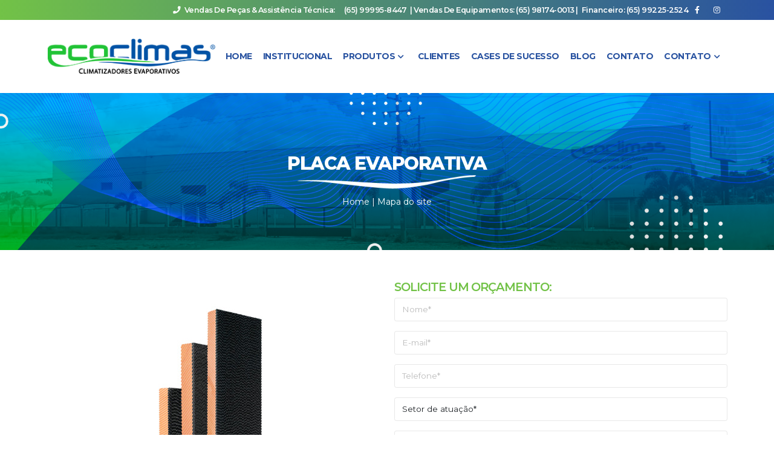

--- FILE ---
content_type: text/html; charset=UTF-8
request_url: https://www.ecoclimas.com.br/climatizadores/placa-evaporativa
body_size: 18799
content:

<!DOCTYPE html>
<html lang="pt-BR">
<head>
    <!-- Site Desenvolvido por Agência Tipo / https://www.agenciatipo.com.br/ -->
        <meta charset="utf-8" />
    <meta name="viewport" content="width=device-width, initial-scale=1, minimum-scale=1.0, shrink-to-fit=no" />
    <meta http-equiv="X-UA-Compatible" content="IE=edge" />
    <meta http-equiv="Content-Type" content="text/html; charset=utf-8" />
    <title>Placa evaporativa - Ecoclimas</title>
    <meta name="title" content="Placa evaporativa - Ecoclimas" />
    <meta name="author" content="https://www.agenciatipo.com.br/" />
    <meta name="description" content="A placa evaporativa é uma peça essencial para um climatizador de ar e pode ser usada nos mais variados tipos de ambientes, veja aqui." />
    <meta name="keywords" content="Placa evaporativa, Placa evaporativa em SP, Orçamento de Placa evaporativa, Vendas de Placa evaporativa, Valores de Placa evaporativa, Empresa de Placa evaporativa, Placa evaporativa para empresas" />
    <meta name="robots" content="index, follow" />

    
<meta name="geo.region" content="BR-MT" />
<meta name="geo.placename" content="Bairro Lot. São Matheus" />
<meta name="geo.position" content="-15.671017;-56.179974" />
<meta name="ICBM" content="-15.671017, -56.179974" />


        <meta name="language" content="pt-br" />
    <meta name="copyright" content="Ecoclimas Climatizadores Evaporativos" />
    <meta name="distribution" content="global" />
    <meta name="audience" content="all" />
    <meta name="url" content="https://www.ecoclimas.com.br/climatizadores/placa-evaporativa" />
    <meta name="classification" content="Segmentos de climatizadores de parede, climatizadores de teto, climatizadores móveis e peças para climatizadores." />
    <meta name="category" content="Segmentos de climatizadores de parede, climatizadores de teto, climatizadores móveis e peças para climatizadores." />
    <meta name="Page-Topic" content="Placa evaporativa - Ecoclimas" />
    <meta name="rating" content="general" />
    <meta name="fone" content="(65)99995-8447|(65)3054-2100" />
    <meta name="city" content="Várzea Grande/MT" />
    <meta name="country" content="Brasil" />
    <meta property="publisher" content="Agência Tipo" />

        <link rel="shortcut icon" href="https://www.ecoclimas.com.br/climatizadores/img/favicon.png" type="image/x-icon" />


        <link rel="canonical" href="https://www.ecoclimas.com.br/climatizadores/placa-evaporativa" />
    <meta name="googlebot" content="index, follow" />
    <meta name="geo.placename" content="Brasil" />
    <meta name="geo.region" content="Várzea Grande/MT" />
    <meta itemprop="name" content="Ecoclimas" />
    <meta itemprop="description" content="A placa evaporativa é uma peça essencial para um climatizador de ar e pode ser usada nos mais variados tipos de ambientes, veja aqui." />
    <meta itemprop="image" content="https://www.ecoclimas.com.br/climatizadores/img/logotipo.png" />

        <meta name="twitter:card" content="https://www.ecoclimas.com.br/climatizadores/img/logotipo.png" />
    <meta name="twitter:site" content="https://www.ecoclimas.com.br/climatizadores/placa-evaporativa" />
    <meta name="twitter:title" content="Placa evaporativa - Ecoclimas" />
    <meta name="twitter:description" content="A placa evaporativa é uma peça essencial para um climatizador de ar e pode ser usada nos mais variados tipos de ambientes, veja aqui." />
    <meta name="twitter:creator" content="" />
    <meta name="twitter:image:src" content="https://www.ecoclimas.com.br/climatizadores/img/logotipo.png" />

        <meta property="og:title" content="Placa evaporativa - Ecoclimas" />
    <meta property="og:type" content="website" />
    <meta property="og:url" content="https://www.ecoclimas.com.br/climatizadores/placa-evaporativa" />
    <meta property="og:site_name" content="Ecoclimas" />
    <meta property="og:author" content="Ecoclimas" />
    <meta property="og:locale" content="pt_BR" />
    <meta property="og:region" content="Brasil" />
    <meta property="og:image" content="https://www.ecoclimas.com.br/climatizadores/img/logotipo.png" />
    <meta property="og:image:type" content="image/jpg" />
    <meta property="og:image:width" content="250" />
    <meta property="og:image:height" content="250" />
    <meta property="og:description" content="A placa evaporativa é uma peça essencial para um climatizador de ar e pode ser usada nos mais variados tipos de ambientes, veja aqui." />
    <meta property="fb:admins" content="" />

    <!-- Web Fonts  -->
    <link rel="preconnect" href="https://fonts.googleapis.com">
    <link rel="preconnect" href="https://fonts.gstatic.com" crossorigin>
    <link href="https://fonts.googleapis.com/css2?family=Montserrat:ital,wght@0,100;0,200;0,300;0,400;0,500;0,600;0,700;0,800;0,900;1,100;1,200;1,300;1,400;1,500;1,600;1,700;1,800;1,900&display=swap" rel="stylesheet">

    <!-- Vendor CSS -->
    <link rel="stylesheet" href="vendor/bootstrap/css/bootstrap.min.css">
    <link rel="stylesheet" href="vendor/fontawesome-free/css/all.min.css">
    <link rel="stylesheet" href="vendor/animate/animate.compat.css">
    <link rel="stylesheet" href="vendor/owl.carousel/assets/owl.carousel.min.css">
    <link rel="stylesheet" href="vendor/owl.carousel/assets/owl.theme.default.min.css">
    <link rel="stylesheet" href="vendor/magnific-popup/magnific-popup.min.css">

    <!-- Theme CSS -->
    <link rel="stylesheet" href="css/theme.css">
    <link rel="stylesheet" href="css/theme-elements.css">
    <link rel="stylesheet" href="css/theme-blog.css">
    <link rel="stylesheet" href="css/theme-shop.css">

    <!-- Demo CSS -->
    <link rel="stylesheet" href="css/demo-digital-agency-2.css">

    <!-- Skin CSS -->
    <link id="skinCSS" rel="stylesheet" href="css/skin-digital-agency-2.css">

    <!-- Theme Custom CSS -->
    <link rel="stylesheet" href="css/custom.css">

    <!-- Head Libs -->
    <script src="vendor/modernizr/modernizr.min.js"></script>

<!-- Meta Pixel Code -->
<script>
!function(f,b,e,v,n,t,s)
{if(f.fbq)return;n=f.fbq=function(){n.callMethod?
n.callMethod.apply(n,arguments):n.queue.push(arguments)};
if(!f._fbq)f._fbq=n;n.push=n;n.loaded=!0;n.version='2.0';
n.queue=[];t=b.createElement(e);t.async=!0;
t.src=v;s=b.getElementsByTagName(e)[0];
s.parentNode.insertBefore(t,s)}(window, document,'script',
'https://connect.facebook.net/en_US/fbevents.js');
fbq('init', '424944906455178');
fbq('track', 'PageView');
</script>
<noscript><img height="1" width="1" style="display:none"
src="https://www.facebook.com/tr?id=424944906455178&ev=PageView&noscript=1"
/></noscript>
<!-- End Meta Pixel Code -->


<!-- Google Tag Manager -->
<script>(function(w,d,s,l,i){w[l]=w[l]||[];w[l].push({'gtm.start':
new Date().getTime(),event:'gtm.js'});var f=d.getElementsByTagName(s)[0],
j=d.createElement(s),dl=l!='dataLayer'?'&l='+l:'';j.async=true;j.src=
'https://www.googletagmanager.com/gtm.js?id='+i+dl;f.parentNode.insertBefore(j,f);
})(window,document,'script','dataLayer','GTM-MWLPWHC');</script>
<!-- End Google Tag Manager -->

</head>
<body data-spy="scroll" data-target="#navSecondary" data-offset="170">    
    <!-- Google Tag Manager (noscript) -->
<noscript><iframe src="https://www.googletagmanager.com/ns.html?id=GTM-MWLPWHC"
height="0" width="0" style="display:none;visibility:hidden"></iframe></noscript>
<!-- End Google Tag Manager (noscript) -->





<div class="body">

	<!--HEADER START-->
	<header id="header" class="header-effect-shrink" data-plugin-options="{'stickyEnabled': true, 'stickyEffect': 'shrink', 'stickyEnableOnBoxed': true, 'stickyEnableOnMobile': true, 'stickyChangeLogo': true, 'stickyStartAt': 120, 'stickyHeaderContainerHeight': 70}">
	<div class="header-body border-top-0">
		<div class="header-top border-bottom-0 bg-color-secondary">
			<div class="container">
				<div class="header-row py-2">

					<div class="header-column justify-content-end d-none d-md-flex">
						<div class="header-row">
							<nav class="header-nav-top">
								<ul class="nav nav-pills">
									<li class="nav-item">
										<a href="#"><i class="fa fa-phone text-3" style="top: 0;"></i> Vendas De Peças & Assistência Técnica:</a>
										<a class="fonemanutencao" style="padding: 2px 1px;" href="https://api.whatsapp.com/send?1=pr_BR&phone=5565999958447">(65) 99995-8447</a>
										<a style="padding: 2px 1px;" href="https://api.whatsapp.com/send?1=pr_BR&phone=5565981740013"> | Vendas De Equipamentos: (65) 98174-0013 | </a>
										<a style="padding: 2px 1px;" href="https://api.whatsapp.com/send?1=pr_BR&phone=5565992252524"> Financeiro: (65) 99225-2524  </a>
									</li>
									<!-- <li class="nav-item">
										<a href="maito:ecoclimas@ecoclimas.com.br "><i class="fa fa-envelope text-3" style="top: 0;"></i> ecoclimas@ecoclimas.com.br </a>
									</li> -->
									<li class="social-icons-facebook"><a href="https://www.facebook.com/ecoclimasclimatizadoresecologicos/" target="_blank" title="Facebook"><i class="fab fa-facebook-f text-3"></i></a></li>
									<li class="social-icons-instagram"><a href="https://www.instagram.com/ecoclimasclimatizadores/" target="_blank" title="Instagram"><i class="fab fa-instagram text-3"></i></a></li>
								</ul>
							</nav>

						</div>
					</div>
				</div>
			</div>
		</div>
		<div class="header-container container">
			<div class="header-row">
				<div class="header-column">
					<div class="header-row">
						<div class="header-logo">
							<a href="https://www.ecoclimas.com.br/">
								<img alt="Ecoclimas" width="280" data-sticky-width="250" src="https://www.ecoclimas.com.br/climatizadores/img/logotipo.png">
							</a>
						</div>
					</div>
				</div>
				<div class="header-column justify-content-end">
					<div class="header-row">
						<div class="header-nav order-2 order-lg-1">
							<div class="header-nav-main header-nav-main-effect-1 header-nav-main-sub-effect-1">
								<nav class="collapse">
									<ul class="nav nav-pills" id="mainNav">
										<li class="dropdown-primary">
											<a class="nav-link custom-text-2" href="https://www.ecoclimas.com.br/">
												Home
											</a>
										</li>
										<li class="dropdown-primary">
											<a class="nav-link custom-text-2" href="https://www.ecoclimas.com.br/institucional">
												Institucional
											</a>
										</li>
										<li class="dropdown">
											<a class="nav-link dropdown-toggle custom-text-2" class="dropdown-toggle" href="https://www.ecoclimas.com.br/produtos">
												Produtos
											</a>
											<ul class="dropdown-menu">
												<li>
													<a class="dropdown-item font-weight-bold" href="https://www.ecoclimas.com.br/climatizadores-de-parede/">
														Climatizadores de Parede
													</a>
												</li>
												<li>
													<a class="dropdown-item font-weight-bold" href="https://www.ecoclimas.com.br/climatizadores-de-teto/">
														Climatizadores de Teto
													</a>
												</li>
												<li>
													<a class="dropdown-item font-weight-bold" href="https://www.ecoclimas.com.br/climatizadores-moveis/">
														Climatizadores Móveis
													</a>
												</li>
												<li>
													<a class="dropdown-item font-weight-bold" href="https://www.ecoclimas.com.br/pecas-para-climatizador/">
														Peças para Climatizador
													</a>
												</li>
												
											</ul>
										</li>
										<li class="dropdown-primary">
											<a class="nav-link custom-text-2" href="https://www.ecoclimas.com.br/clientes">
												Clientes
											</a>
										</li>
										<li class="dropdown-primary">
											<a class="nav-link custom-text-2" href="https://www.ecoclimas.com.br/cases-de-sucesso">
												Cases de Sucesso
											</a>
										</li>
										<li class="dropdown-primary">
											<a class="nav-link custom-text-2" href="https://www.ecoclimas.com.br/blog">
												Blog
											</a>
										</li>
										<li class="dropdown-primary">
											<a class="nav-link custom-text-2" href="https://www.ecoclimas.com.br/contato">
												Contato
											</a>
										</li>

										<li class="dropdown">
											<a class="nav-link dropdown-toggle custom-text-2" class="dropdown-toggle" href="https://www.ecoclimas.com.br/contato">
												Contato
											</a>
											<ul class="dropdown-menu">
												<li>
													<a class="dropdown-item font-weight-bold" href="https://www.ecoclimas.com.br/seja-um-representante/">
														Seja um representante
													</a>
												</li>
												
											</ul>
										</li>
										
									</ul>
								</nav>
							</div>
							<button class="btn header-btn-collapse-nav" data-toggle="collapse" data-target=".header-nav-main nav">
								<i class="fas fa-bars"></i>
							</button>
						</div>
					</div>
				</div>
			</div>
		</div>
	</div>
</header>
	<!--HEADER END-->

	<div role="main" class="main">

		<!--BRADCRUMB START-->
		<section class="page-header page-header-modern page-header-background p-relative z-index-1 lazyload" data-bg-src="https://www.ecoclimas.com.br/climatizadores/img/breadcrumb.png">
	<div class="container">
		<div class="row mt-5">
			<div class="col">
				<h1>Placa evaporativa</h1>
				<div  style="display: flex;justify-content: center;">
				<img src="img/curve.png" alt="Ecoclimas" class="mt-4">
			</div>
				<ul class="breadcrumb breadcrumb-light custom-title-with-icon-primary d-block">
					<li><a style="color:#fff;" href="">Home</a> | <a href="https://www.ecoclimas.com.br/climatizadores/">Mapa do site</a></li>
				</ul>
			</div>
		</div>
	</div>
</section>		<!--BRADCRUMB END-->

		<section>

			<div class="container" style="text-align: justify;">

				<div class="row mt-5 mb-3">
					<div class="col-md-6" data-animation="fadeInLeft" data-animation-delay="0">
						<img src="img/palavras-chave/placa-evaporativa.jpg" class="img-responsive" alt="Placa evaporativa" itemprop="image">
					</div>

					<div class="col-md-6" data-animation="fadeInRight" data-animation-delay="0">
						<h4 class="text-uppercase font-weight-semibold mb-1 text-color-primary appear-animation animated fadeInRightShorter appear-animation-visible" data-appear-animation="fadeInRightShorter" data-appear-animation-delay="100" style="animation-delay: 100ms;">Solicite um orçamento:</h4>

<form method="POST" enctype="multipart/form-data">

	<div class="form-row">
		<div class="form-group col">
			<input type="text" placeholder="Nome*" value="" maxlength="100" class="form-control" name="nome" id="nome" required>
		</div>
	</div>

	<div class="form-row">
		<div class="form-group col">
			<input type="email" placeholder="E-mail*" value="" maxlength="100" class="form-control" name="email" id="email" required>
		</div>
		<div class="form-group col">
			<input type="text" placeholder="Telefone*" value="" maxlength="100" class="form-control" name="telefone" id="telefone" required>
		</div>
	</div>
	<div class="form-row">
		<div class="form-group col">
			<select class="form-control" name="SetorAtuacao" required="">
				<option value="">

					Setor de atuação*
				</option>

				<option value="Academia">Academia</option>

				<option value="Comércios">Comércios</option>

				<option value="Supermercado">Supermercado</option>

				<option value="Escritório">Escritório</option>

				<option value="Clínicas">Clínicas</option>

				<option value="Restaurantes">Restaurantes</option>

				<option value="Indústrias">Indústrias</option>

				<option value="Galpões">Galpões</option>

				<option value="Escolas e Faculdades">Escolas e Faculdades</option>

				<option value="Quadras de Esportes">Quadras de Esportes</option>

				<option value="Loja de Roupas">Loja de Roupas</option>

				<option value="Outros">Outros</option>
			</select>
		</div>
	</div>

	<div class="form-row">
		<div class="form-group col">
			<input type="text" placeholder="Estado*" value="" maxlength="100" class="form-control" name="estado" id="estado" required>
		</div>
		<div class="form-group col">
			<input type="text" placeholder="Cidade*" value="" maxlength="100" class="form-control" name="cidade" id="cidade" required>
		</div>
	</div>

	<div class="form-row">
		<div class="form-group col">
			<textarea type="text" name="mensagem" rows="3" class="form-control required" placeholder="Mensagem"></textarea>
		</div>
	</div>

	<div class="row">
		<div class="col-md-7">
			<div class="form-group">
				<div class="h-captcha" data-sitekey="da4c568a-0914-4ab4-898a-e69b13d67974"></div>
			</div>
		</div>
		<div class="col-md-3">
			<input type="submit" name="submit" value="Enviar" class="btn btn-primary btn-modern">
		</div>
	</div>
	</form>
						
<div class="redes-sociais-conteudo">
    <a href="https://www.facebook.com/ecoclimasclimatizadoresecologicos/" class="facebook"> <i class="fab fa-facebook-f" aria-hidden="true"></i></a>
    <a href="https://www.instagram.com/ecoclimasclimatizadores/" class="instagram"><i class="fab fa-instagram" aria-hidden="true"></i></a>
</div>					</div>
				</div>

				<p>A <strong>placa evaporativa</strong> ou colmeia para <u>climatizador</u> são itens essenciais a diversos tipos de ambientes. Por exemplo, de estufas a espaços industriais. Dessa forma, a partir dele, garante-se um espaço mais saudável. Conheça então, os seus diferentes usos.</p>

<h2>Saiba mais sobre a placa evaporativa</h2>

<p>Entenda que essas peças <u>para</u> aparelhos como os <strong>climatizadores de ar</strong> tem o nome de favo. Além disso, o número de placas varia de acordo com o tamanho do equipamento e a sua potência.</p>

<p>Dentre as principais características dessa colmeia, destacam-se:</p>



<ul>
	<li>São resistentes a sujeiras;</li>
	<li>Baixa queda de pressão;</li>
	<li>Autolimpantes;</li>
	<li>Fácil de instalar;</li>
	<li>Grande taxa de evaporação;</li>
	<li>Refrigera de modo mais eficiente.</li>
</ul>

<p > </p>

<p>Tudo isso mostra como uma <strong>placa evaporativa</strong> é a melhor escolha quando se trata de locais como:</p>



<ul>
	<li>Fazendas de aves e gados;</li>
	<li>Indústrias;</li>
	<li>Ventiladores de resfriamento;</li>
	<li>Estufas;</li>
	<li>Casas;</li>
	<li>Fazenda de sementes;</li>
	<li>Ambientes pré-refrigerados.</li>
</ul>

<p > </p>

<p>Com isso, fica claro que essa colmeia é um item mais do que essencial em diferentes espaços, tanto na área da indústria quanto na agricultura.</p>



<h2>Entenda como funciona uma placa evaporativa</h2>

<p>Antes de tudo, saiba que ela é feita de celulose. Elas, por sua vez, se unem como uma colmeia por isso, esse nome. Assim, cada folha tem um tratamento exclusivo, a fim de torná-las eficazes contra a resistência, <u>refrigeração</u> e degradação.</p>



<p>Elas funcionam da seguinte maneira, toda vez que o ar quente passa por uma <strong>placa evaporativa</strong>, a colmeia refrigera esse ar. Isso porque, ela tem como propriedade a umectação.</p>



<p>A <strong>placa para climatizador </strong>age como um aparelho que por meio da evaporação da água torna o ar mais fresco.</p>



<p>Isso quer dizer que ele funciona de forma oposta ao <u>ar condicionado</u> comum. Este último, na verdade, não torna o ar mais úmido, mas sim o deixa mais seco.</p>

<h2>As características de um climatizador de ar</h2>

<p>Com o calor e o clima cada vez mais seco, se torna vital para uma empresa no setor da indústria buscar opções para melhorar a qualidade do ar. Dessa forma, é ideal investir em climatizadores.</p>

<p>Ele tem o papel de reduzir as temperaturas em até cinco graus. Assim, dá uma maior sensação de frescor. Em outras palavras, ele funciona como um ventilador gigante que torna o ar mais úmido e ainda protege o espaço contra poeiras e ácaros.</p>

<p>Com isso, é um aparelho com menos gastos, portátil e correto do ponto de vista ecológico. Portanto, é a solução ideal para o <u>seu negócio</u> que atua em um país quente como o Brasil.</p>

<h3>Os prós deste equipamento</h3>

<p>Muito usado em estufas, bem como em armazéns, o que exige uma qualidade de ar melhor e com mais frescor, os climatizadores possuem as seguintes vantagens:</p>



<ul>
	<li>Torna o ambiente mais fresco;</li>
	<li>Filtra ácaros e sujeiras;</li>
	<li>Têm maior economia de energia;</li>
	<li>Reduz o clima seco.</li>
</ul>

<p > </p>

<p>Por esses motivos, então, investir nesse tipo de aparelho é essencial para quem precisa manter tudo muito bem refrigerado.</p>



<h2>Faça uso das placas evaporativas e dos climatizadores de ar</h2>

<p>A <strong>placa evaporativa</strong> é parte essencial de um <u>climatizador</u>. Assim, este último não pode faltar em sua empresa, seja ela uma indústria ou uma estufa. Afinal, com ele, o espaço fica mais fresco e mantém os itens ali dentro intactos.</p>





				<div class="owl-carousel owl-theme stage-margin owl-loaded owl-drag owl-carousel-init mt-5 " data-plugin-options="{'items': 4, 'margin': 5, 'loop': false, 'nav': true, 'dots': false, 'stagePadding': 40}">
    
    <div class="text-center"><a href="https://www.ecoclimas.com.br/climatizadores/climatizador-industrial-parede" title="Climatizador industrial de parede"><img src="https://www.ecoclimas.com.br/climatizadores/img/palavras-chave/climatizador-industrial-parede.jpg" class="img-fluid rounded" alt="Climatizador industrial de parede"><h4 style="font-size: 16px;margin-top: 10px;">Climatizador industrial de parede</h4></a></div><div class="text-center"><a href="https://www.ecoclimas.com.br/climatizadores/colmeia-para-climatizador" title="Colmeia para climatizador"><img src="https://www.ecoclimas.com.br/climatizadores/img/palavras-chave/colmeia-para-climatizador.jpg" class="img-fluid rounded" alt="Colmeia para climatizador"><h4 style="font-size: 16px;margin-top: 10px;">Colmeia para climatizador</h4></a></div><div class="text-center"><a href="https://www.ecoclimas.com.br/climatizadores/climatizadores-industriais-portateis" title="Climatizadores industriais portáteis"><img src="https://www.ecoclimas.com.br/climatizadores/img/palavras-chave/climatizadores-industriais-portateis.jpg" class="img-fluid rounded" alt="Climatizadores industriais portáteis"><h4 style="font-size: 16px;margin-top: 10px;">Climatizadores industriais portáteis</h4></a></div><div class="text-center"><a href="https://www.ecoclimas.com.br/climatizadores/placa-evaporativa" title="Placa evaporativa"><img src="https://www.ecoclimas.com.br/climatizadores/img/palavras-chave/placa-evaporativa.jpg" class="img-fluid rounded" alt="Placa evaporativa"><h4 style="font-size: 16px;margin-top: 10px;">Placa evaporativa</h4></a></div><div class="text-center"><a href="https://www.ecoclimas.com.br/climatizadores/climatizador-ar-grande-porte" title="Climatizador de ar grande porte"><img src="https://www.ecoclimas.com.br/climatizadores/img/palavras-chave/climatizador-ar-grande-porte.jpg" class="img-fluid rounded" alt="Climatizador de ar grande porte"><h4 style="font-size: 16px;margin-top: 10px;">Climatizador de ar grande porte</h4></a></div><div class="text-center"><a href="https://www.ecoclimas.com.br/climatizadores/climatizador-ar-industrial-parede" title="Climatizador de ar industrial parede"><img src="https://www.ecoclimas.com.br/climatizadores/img/palavras-chave/climatizador-ar-industrial-parede.jpg" class="img-fluid rounded" alt="Climatizador de ar industrial parede"><h4 style="font-size: 16px;margin-top: 10px;">Climatizador de ar industrial parede</h4></a></div><div class="text-center"><a href="https://www.ecoclimas.com.br/climatizadores/preco-climatizador-evaporativo" title="Preço de climatizador evaporativo"><img src="https://www.ecoclimas.com.br/climatizadores/img/palavras-chave/preco-climatizador-evaporativo.jpg" class="img-fluid rounded" alt="Preço de climatizador evaporativo"><h4 style="font-size: 16px;margin-top: 10px;">Preço de climatizador evaporativo</h4></a></div><div class="text-center"><a href="https://www.ecoclimas.com.br/climatizadores/climatizacao-grandes-ambientes" title="Climatização de grandes ambientes"><img src="https://www.ecoclimas.com.br/climatizadores/img/palavras-chave/climatizacao-grandes-ambientes.jpg" class="img-fluid rounded" alt="Climatização de grandes ambientes"><h4 style="font-size: 16px;margin-top: 10px;">Climatização de grandes ambientes</h4></a></div><div class="text-center"><a href="https://www.ecoclimas.com.br/climatizadores/climatizador-ar-para-academia" title="Climatizador de ar para academia"><img src="https://www.ecoclimas.com.br/climatizadores/img/palavras-chave/climatizador-ar-para-academia.jpg" class="img-fluid rounded" alt="Climatizador de ar para academia"><h4 style="font-size: 16px;margin-top: 10px;">Climatizador de ar para academia</h4></a></div><div class="text-center"><a href="https://www.ecoclimas.com.br/climatizadores/climatizador-industrial-para-academia" title="Climatizador industrial para academia"><img src="https://www.ecoclimas.com.br/climatizadores/img/palavras-chave/climatizador-industrial-para-academia.jpg" class="img-fluid rounded" alt="Climatizador industrial para academia"><h4 style="font-size: 16px;margin-top: 10px;">Climatizador industrial para academia</h4></a></div><div class="text-center"><a href="https://www.ecoclimas.com.br/climatizadores/climatizador-para-loja-roupas" title="Climatizador para loja de roupas"><img src="https://www.ecoclimas.com.br/climatizadores/img/palavras-chave/climatizador-para-loja-roupas.jpg" class="img-fluid rounded" alt="Climatizador para loja de roupas"><h4 style="font-size: 16px;margin-top: 10px;">Climatizador para loja de roupas</h4></a></div><div class="text-center"><a href="https://www.ecoclimas.com.br/climatizadores/empresa-sistema-climatizacao" title="Empresa de sistema de climatização"><img src="https://www.ecoclimas.com.br/climatizadores/img/palavras-chave/empresa-sistema-climatizacao.jpg" class="img-fluid rounded" alt="Empresa de sistema de climatização"><h4 style="font-size: 16px;margin-top: 10px;">Empresa de sistema de climatização</h4></a></div><div class="text-center"><a href="https://www.ecoclimas.com.br/climatizadores/fabrica-climatizador-para-comercio" title="Fábrica de climatizador para comércio"><img src="https://www.ecoclimas.com.br/climatizadores/img/palavras-chave/fabrica-climatizador-para-comercio.jpg" class="img-fluid rounded" alt="Fábrica de climatizador para comércio"><h4 style="font-size: 16px;margin-top: 10px;">Fábrica de climatizador para comércio</h4></a></div><div class="text-center"><a href="https://www.ecoclimas.com.br/climatizadores/fabricante-climatizador-grande-porte" title="Fabricante de climatizador grande porte"><img src="https://www.ecoclimas.com.br/climatizadores/img/palavras-chave/fabricante-climatizador-grande-porte.jpg" class="img-fluid rounded" alt="Fabricante de climatizador grande porte"><h4 style="font-size: 16px;margin-top: 10px;">Fabricante de climatizador grande porte</h4></a></div><div class="text-center"><a href="https://www.ecoclimas.com.br/climatizadores/sistema-climatizacao-para-industria" title="Sistema de climatização para indústria"><img src="https://www.ecoclimas.com.br/climatizadores/img/palavras-chave/sistema-climatizacao-para-industria.jpg" class="img-fluid rounded" alt="Sistema de climatização para indústria"><h4 style="font-size: 16px;margin-top: 10px;">Sistema de climatização para indústria</h4></a></div>    
</div><style type="text/css">

    .tags{

        font-size:11px !important;

        line-height: 16px;

        border: solid 1px #ccc;

        padding:5px;

        text-align: justify;

    }



    ul.tags {

        margin: 0px;

        list-style: none;

    }

    ul.tags li{

        display: inline-flex;

        margin: 0px 5px;

    }

</style>

<div class="container" style="padding-top: 30px;">

    <div class="menu">

        <ul class="tags">



                  <li><a href="https://www.ecoclimas.com.br/climatizadores/climatizador-para-academia" title="Climatizador para academia">Climatizador para academia</a></li><li><a href="https://www.ecoclimas.com.br/climatizadores/climatizador-fabrica" title="Climatizador de fábrica">Climatizador de fábrica</a></li><li><a href="https://www.ecoclimas.com.br/climatizadores/climatizador-agua-industrial" title="Climatizador com água industrial">Climatizador com água industrial</a></li><li><a href="https://www.ecoclimas.com.br/climatizadores/climatizacao-grandes-ambientes" title="Climatização de grandes ambientes">Climatização de grandes ambientes</a></li><li><a href="https://www.ecoclimas.com.br/climatizadores/climatizador-evaporativo-para-academia" title="Climatizador evaporativo para academia">Climatizador evaporativo para academia</a></li><li><a href="https://www.ecoclimas.com.br/climatizadores/climatizador-ar-para-academia" title="Climatizador de ar para academia">Climatizador de ar para academia</a></li><li><a href="https://www.ecoclimas.com.br/climatizadores/empresa-climatizacao-industrial" title="Empresa de climatização industrial">Empresa de climatização industrial</a></li><li><a href="https://www.ecoclimas.com.br/climatizadores/projeto-climatizador-ar-para-galpao" title="Projeto de climatizador de ar para galpão">Projeto de climatizador de ar para galpão</a></li><li><a href="https://www.ecoclimas.com.br/climatizadores/grelha-para-climatizador" title="Grelha para climatizador">Grelha para climatizador</a></li><li><a href="https://www.ecoclimas.com.br/climatizadores/fabrica-climatizador-industrial" title="Fábrica de climatizador industrial">Fábrica de climatizador industrial</a></li>


        </ul>

    </div>



    <h5 class="tags"><strong>Tags:</strong> Placa evaporativa em SP, Orçamento de Placa evaporativa, Vendas de Placa evaporativa, Valores de Placa evaporativa, Empresa de Placa evaporativa, Placa evaporativa para empresas.</h5>



    <h6 class="tags">

        O texto acima "Placa evaporativa" é de direito reservado. Sua reprodução, parcial ou total, mesmo citando nossos links, é proibida sem a autorização do autor.

        Plágio é crime e está previsto no artigo 184 do Código Penal. – Lei n° 9.610-98 sobre os Direitos Autorais

    </h6>

</div>






<style type="text/css">


/*------------------------------------------------------------
- Tabela - ONDE ESTAMOS & DEMAIS ESTADOS
--------------------------------------------------------------*/
.tab-content h4 {
  font-size: 1.3em;
  font-weight: 600;
  line-height: 27px;
  margin: 0 0 14px;
  color: #034e9d;
}
.title-regioes {
  padding-top: 10px;
}

.container .tabs {
  width: 100%;
  display: table;
  clear: both;
}

.tab-content {
  border-radius: 0 0 4px 4px;
  box-shadow: 0 1px 5px 0 rgb(0 0 0 / 4%);
  background-color: #f5f5f5;
  border: 2px solid #034e9d;
  border-top: 0;
  padding: 15px;
}

.nav-tabs{
  margin: 0;
  padding: 0;   
  border-bottom: 4px solid #034e9d; 
}

.nav-tabs .nav-item.show .nav-link, .nav-tabs .nav-link.active{
  color: #ffffff;
  background-color: #034e9d;
  border-color: #034e9d #034e9d #fff;
}

.nav-tabs li .nav-link:active, .nav-tabs li .nav-link:hover, .nav-tabs li .nav-link:focus{
  background: #034e9d;
  border-left-color: #034e9d;
  border-right-color: #034e9d;
  border-top: 3px solid #034e9d;
  color: #fff;
}

.regioes-tabs {
  padding: 0; 
  margin: 0; 
  display: inline-block;
}
.regioes-tabs li {
  width: 33.3%;
  font-size: 11px;
  padding: 0px 15px 0px 0px;
  float: left;
  list-style-type: none;
  color: #646464;
}

.azul {color:#034e9d;}

@media screen and (max-width: 479px) {
  .regioes-tabs li {
    width: 100%;
    font-size: 13px;
    float: left;
    list-style-type: none;
    }}

    .tabs .nav-tabs .nav-link {
      float: left;
      width: calc(100%/7);
      text-align: center;
    }


    @media screen and (max-width: 479px) {
      .tabs .nav-tabs .nav-link {float: none;width:100%;}}

      .tags{
        font-size:10px !important;
        line-height: 10px;
        border: solid 1px #ccc;
        padding:5px;
        text-align: justify;
        line-height: 17px;
      }

      ul.tags {
        margin: 0px;
        list-style: none;
      }
      ul.tags li{
        display: inline-flex;
        margin: 0px 5px;
      }

      .title-divider{
        margin-bottom: 25px !important;
      }
    </style>


    <div class="col-md-12" style="margin-top:25px;">


<!-- 
=================================================================================
========================= REGIÕES NIVEL NACIONAL ================================
=================================================================================
-->


<h3 class="title-divider" style="text-align:center;">PRINCIPAIS CIDADES ATENDIDAS</h3>

<ul class="nav nav-tabs ">
  <li class="nav-item"><a class="nav-link active" data-toggle="tab" href="#Capitais">Capitais</a></li>
  <li class="nav-item"><a class="nav-link" data-toggle="tab" href="#PE">PE</a></li>
  <li class="nav-item"><a class="nav-link" data-toggle="tab" href="#CE">CE</a></li>
  <li class="nav-item"><a class="nav-link" data-toggle="tab" href="#BA">BA</a></li>
  <li class="nav-item"><a class="nav-link" data-toggle="tab" href="#GO">GO</a></li>
  <li class="nav-item"><a class="nav-link" data-toggle="tab" href="#MG">MG</a></li>
  <li class="nav-item"><a class="nav-link" data-toggle="tab" href="#PR">PR</a></li>
  <li class="nav-item"><a class="nav-link" data-toggle="tab" href="#RJ">RJ</a></li>
  <li class="nav-item"><a class="nav-link" data-toggle="tab" href="#RS">RS</a></li>
  <li class="nav-item"><a class="nav-link" data-toggle="tab" href="#SC">SC</a></li>
  <li class="nav-item"><a class="nav-link" data-toggle="tab" href="#SP">SP</a></li>
</ul>

<div class="tab-content">
  <div id="Capitais" class="tab-pane active">
    <h4>Placa evaporativa nas Capitais</h4>
    <ul class="regioes-tabs">
     <li><i class="fas fa-map-marker-alt azul"></i> <strong>Placa evaporativa</strong> no Acre</li>
     <li><i class="fas fa-map-marker-alt azul"></i> <strong>Placa evaporativa</strong> em Rio Branco</li>
     <li><i class="fas fa-map-marker-alt azul"></i> <strong>Placa evaporativa</strong> no Mato Grosso do Sul</li>
     <li><i class="fas fa-map-marker-alt azul"></i> <strong>Placa evaporativa</strong> em Campo Grande</li>
     <li><i class="fas fa-map-marker-alt azul"></i> <strong>Placa evaporativa</strong> no Mato Grosso</li>
     <li><i class="fas fa-map-marker-alt azul"></i> <strong>Placa evaporativa</strong> em Cuiabá</li>
     <li><i class="fas fa-map-marker-alt azul"></i> <strong>Placa evaporativa</strong> em Alagoas</li>
     <li><i class="fas fa-map-marker-alt azul"></i> <strong>Placa evaporativa</strong> no Espírito Santo</li>
     <li><i class="fas fa-map-marker-alt azul"></i> <strong>Placa evaporativa</strong> em Vitória</li>
     <li><i class="fas fa-map-marker-alt azul"></i> <strong>Placa evaporativa</strong> em Maceió</li>
     <li><i class="fas fa-map-marker-alt azul"></i> <strong>Placa evaporativa</strong> no Amapá</li>
     <li><i class="fas fa-map-marker-alt azul"></i> <strong>Placa evaporativa</strong> no Macapá</li>
     <li><i class="fas fa-map-marker-alt azul"></i> <strong>Placa evaporativa</strong> no Amazonas</li>
     <li><i class="fas fa-map-marker-alt azul"></i> <strong>Placa evaporativa</strong> em Manaus</li>
     <li><i class="fas fa-map-marker-alt azul"></i> <strong>Placa evaporativa</strong> em Sergipe</li>
     <li><i class="fas fa-map-marker-alt azul"></i> <strong>Placa evaporativa</strong> em Aracaju</li>
     <li><i class="fas fa-map-marker-alt azul"></i> <strong>Placa evaporativa</strong> em Tocantins</li>
     <li><i class="fas fa-map-marker-alt azul"></i> <strong>Placa evaporativa</strong> em Palmas</li>
     <li><i class="fas fa-map-marker-alt azul"></i> <strong>Placa evaporativa</strong> no Distrito Federal</li>
     <li><i class="fas fa-map-marker-alt azul"></i> <strong>Placa evaporativa</strong> em Brasília</li>
     <li><i class="fas fa-map-marker-alt azul"></i> <strong>Placa evaporativa</strong> no Maranhão</li>
     <li><i class="fas fa-map-marker-alt azul"></i> <strong>Placa evaporativa</strong> em São Luís</li>
     <li><i class="fas fa-map-marker-alt azul"></i> <strong>Placa evaporativa</strong> no Pará</li>
     <li><i class="fas fa-map-marker-alt azul"></i> <strong>Placa evaporativa</strong> em Belém</li>
     <li><i class="fas fa-map-marker-alt azul"></i> <strong>Placa evaporativa</strong> na Paraíba</li>
     <li><i class="fas fa-map-marker-alt azul"></i> <strong>Placa evaporativa</strong> em João Pessoa</li>
     <li><i class="fas fa-map-marker-alt azul"></i> <strong>Placa evaporativa</strong> no Piauí</li>
     <li><i class="fas fa-map-marker-alt azul"></i> <strong>Placa evaporativa</strong> em Teresina</li>
     <li><i class="fas fa-map-marker-alt azul"></i> <strong>Placa evaporativa</strong> no Rio Grande do Norte</li>
     <li><i class="fas fa-map-marker-alt azul"></i> <strong>Placa evaporativa</strong> em Natal</li>
     <li><i class="fas fa-map-marker-alt azul"></i> <strong>Placa evaporativa</strong> em Rondônia</li>
     <li><i class="fas fa-map-marker-alt azul"></i> <strong>Placa evaporativa</strong> em Porto Velho</li>
     <li><i class="fas fa-map-marker-alt azul"></i> <strong>Placa evaporativa</strong> em Roraima</li>
     <li><i class="fas fa-map-marker-alt azul"></i> <strong>Placa evaporativa</strong> em Boa Vista</li>
   </ul>
 </div>
 <div id="PE" class="tab-pane fade">
  <h4>Placa evaporativa em Pernambuco</h4>
  <ul class="regioes-tabs">
    <li><i class="fas fa-map-marker-alt azul"></i> <strong>Placa evaporativa</strong> no Recife</li>
    <li><i class="fas fa-map-marker-alt azul"></i> <strong>Placa evaporativa</strong> em Jaboatão dos Guararapes</li>
    <li><i class="fas fa-map-marker-alt azul"></i> <strong>Placa evaporativa</strong> em Olinda</li>
    <li><i class="fas fa-map-marker-alt azul"></i> <strong>Placa evaporativa</strong> em Bandeira Caruaru</li>
    <li><i class="fas fa-map-marker-alt azul"></i> <strong>Placa evaporativa</strong> em Caruaru</li>
    <li><i class="fas fa-map-marker-alt azul"></i> <strong>Placa evaporativa</strong> em Petrolina</li>
    <li><i class="fas fa-map-marker-alt azul"></i> <strong>Placa evaporativa</strong> em Paulista</li>
    <li><i class="fas fa-map-marker-alt azul"></i> <strong>Placa evaporativa</strong> em Cabo de Santo Agostinho</li>
    <li><i class="fas fa-map-marker-alt azul"></i> <strong>Placa evaporativa</strong> em Camaragibe</li>
    <li><i class="fas fa-map-marker-alt azul"></i> <strong>Placa evaporativa</strong> em Garanhuns</li>
    <li><i class="fas fa-map-marker-alt azul"></i> <strong>Placa evaporativa</strong> em Vitória de Santo Antão</li>
    <li><i class="fas fa-map-marker-alt azul"></i> <strong>Placa evaporativa</strong> em Igarassu</li>
    <li><i class="fas fa-map-marker-alt azul"></i> <strong>Placa evaporativa</strong> em São Lourenço da Mata</li>
    <li><i class="fas fa-map-marker-alt azul"></i> <strong>Placa evaporativa</strong> em Santa Cruz do Capibaribe</li>
    <li><i class="fas fa-map-marker-alt azul"></i> <strong>Placa evaporativa</strong> em Abreu e Lima</li>
    <li><i class="fas fa-map-marker-alt azul"></i> <strong>Placa evaporativa</strong> em Ipojuca</li>
    <li><i class="fas fa-map-marker-alt azul"></i> <strong>Placa evaporativa</strong> em Serra Talhada</li>
    <li><i class="fas fa-map-marker-alt azul"></i> <strong>Placa evaporativa</strong> em Araripina</li>
    <li><i class="fas fa-map-marker-alt azul"></i> <strong>Placa evaporativa</strong> em Gravatá</li>
    <li><i class="fas fa-map-marker-alt azul"></i> <strong>Placa evaporativa</strong> em Carpina</li>
    <li><i class="fas fa-map-marker-alt azul"></i> <strong>Placa evaporativa</strong> em Goiana</li>
    <li><i class="fas fa-map-marker-alt azul"></i> <strong>Placa evaporativa</strong> em Belo Jardim</li>
    <li><i class="fas fa-map-marker-alt azul"></i> <strong>Placa evaporativa</strong> em Arcoverde</li>
    <li><i class="fas fa-map-marker-alt azul"></i> <strong>Placa evaporativa</strong> em Ouricuri</li>
    <li><i class="fas fa-map-marker-alt azul"></i> <strong>Placa evaporativa</strong> em Escada</li>
    <li><i class="fas fa-map-marker-alt azul"></i> <strong>Placa evaporativa</strong> em Pesqueira</li>
    <li><i class="fas fa-map-marker-alt azul"></i> <strong>Placa evaporativa</strong> em Surubim</li>
    <li><i class="fas fa-map-marker-alt azul"></i> <strong>Placa evaporativa</strong> em Palmares</li>
    <li><i class="fas fa-map-marker-alt azul"></i> <strong>Placa evaporativa</strong> em Moreno</li>
    <li><i class="fas fa-map-marker-alt azul"></i> <strong>Placa evaporativa</strong> em Bezerros</li>
    <li><i class="fas fa-map-marker-alt azul"></i> <strong>Placa evaporativa</strong> em Salgueiro</li>
    <li><i class="fas fa-map-marker-alt azul"></i> <strong>Placa evaporativa</strong> em São Bento do Una</li>
    <li><i class="fas fa-map-marker-alt azul"></i> <strong>Placa evaporativa</strong> em Buíque</li>
    <li><i class="fas fa-map-marker-alt azul"></i> <strong>Placa evaporativa</strong> em Limoeiro</li>
    <li><i class="fas fa-map-marker-alt azul"></i> <strong>Placa evaporativa</strong> em Paudalho</li>
    <li><i class="fas fa-map-marker-alt azul"></i> <strong>Placa evaporativa</strong> em Timbaúba</li>
  </ul>
</div>

<div id="CE" class="tab-pane fade">
  <h4>Placa evaporativa em Ceará</h4>
  <ul class="regioes-tabs">
    <li><i class="fas fa-map-marker-alt azul"></i> <strong>Placa evaporativa</strong> em Fortaleza</li>
    <li><i class="fas fa-map-marker-alt azul"></i> <strong>Placa evaporativa</strong> em Caucaia</li>
    <li><i class="fas fa-map-marker-alt azul"></i> <strong>Placa evaporativa</strong> em Juazeiro do Norte</li>
    <li><i class="fas fa-map-marker-alt azul"></i> <strong>Placa evaporativa</strong> em Maracanaú</li>
    <li><i class="fas fa-map-marker-alt azul"></i> <strong>Placa evaporativa</strong> em Sobral</li>
    <li><i class="fas fa-map-marker-alt azul"></i> <strong>Placa evaporativa</strong> em Crato</li>
    <li><i class="fas fa-map-marker-alt azul"></i> <strong>Placa evaporativa</strong> em Itapipoca</li>
    <li><i class="fas fa-map-marker-alt azul"></i> <strong>Placa evaporativa</strong> em Maranguape</li>
    <li><i class="fas fa-map-marker-alt azul"></i> <strong>Placa evaporativa</strong> em Iguatu</li>
    <li><i class="fas fa-map-marker-alt azul"></i> <strong>Placa evaporativa</strong> em Quixadá</li>
    <li><i class="fas fa-map-marker-alt azul"></i> <strong>Placa evaporativa</strong> em Pacatuba</li>
    <li><i class="fas fa-map-marker-alt azul"></i> <strong>Placa evaporativa</strong> em Aquiraz</li>
    <li><i class="fas fa-map-marker-alt azul"></i> <strong>Placa evaporativa</strong> em Quixeramobim</li>
    <li><i class="fas fa-map-marker-alt azul"></i> <strong>Placa evaporativa</strong> no Canindé</li>
    <li><i class="fas fa-map-marker-alt azul"></i> <strong>Placa evaporativa</strong> em Russas</li>
    <li><i class="fas fa-map-marker-alt azul"></i> <strong>Placa evaporativa</strong> em Crateús</li>
    <li><i class="fas fa-map-marker-alt azul"></i> <strong>Placa evaporativa</strong> em Tianguá</li>
    <li><i class="fas fa-map-marker-alt azul"></i> <strong>Placa evaporativa</strong> em Aracati</li>
    <li><i class="fas fa-map-marker-alt azul"></i> <strong>Placa evaporativa</strong> em Cascavel</li>
    <li><i class="fas fa-map-marker-alt azul"></i> <strong>Placa evaporativa</strong> em Pacajus</li>
    <li><i class="fas fa-map-marker-alt azul"></i> <strong>Placa evaporativa</strong> em Icó</li>
    <li><i class="fas fa-map-marker-alt azul"></i> <strong>Placa evaporativa</strong> no Horizonte</li>
    <li><i class="fas fa-map-marker-alt azul"></i> <strong>Placa evaporativa</strong> em Camocim</li>
    <li><i class="fas fa-map-marker-alt azul"></i> <strong>Placa evaporativa</strong> em Morada Nova</li>
    <li><i class="fas fa-map-marker-alt azul"></i> <strong>Placa evaporativa</strong> em Acaraú</li>
    <li><i class="fas fa-map-marker-alt azul"></i> <strong>Placa evaporativa</strong> em Viçosa do Ceará</li>
    <li><i class="fas fa-map-marker-alt azul"></i> <strong>Placa evaporativa</strong> em Barbalha</li>
    <li><i class="fas fa-map-marker-alt azul"></i> <strong>Placa evaporativa</strong> em Limoeiro do Norte</li>
    <li><i class="fas fa-map-marker-alt azul"></i> <strong>Placa evaporativa</strong> em Tauá</li>
    <li><i class="fas fa-map-marker-alt azul"></i> <strong>Placa evaporativa</strong> em Trairi</li>
    <li><i class="fas fa-map-marker-alt azul"></i> <strong>Placa evaporativa</strong> na Granja</li>
    <li><i class="fas fa-map-marker-alt azul"></i> <strong>Placa evaporativa</strong> em Boa Viagem</li>
    <li><i class="fas fa-map-marker-alt azul"></i> <strong>Placa evaporativa</strong> em Acopiara</li>
    <li><i class="fas fa-map-marker-alt azul"></i> <strong>Placa evaporativa</strong> em Beberibe</li>
    <li><i class="fas fa-map-marker-alt azul"></i> <strong>Placa evaporativa</strong> em Eusébio</li>
  </ul>
</div>

<div id="BA" class="tab-pane fade">
  <h4>Placa evaporativa na Bahia</h4>
  <ul class="regioes-tabs">
    <li><i class="fas fa-map-marker-alt azul"></i> <strong>Placa evaporativa</strong> em Salvador</li>
    <li><i class="fas fa-map-marker-alt azul"></i> <strong>Placa evaporativa</strong> em Feira de Santana</li>
    <li><i class="fas fa-map-marker-alt azul"></i> <strong>Placa evaporativa</strong> em Vitória da Conquista</li>
    <li><i class="fas fa-map-marker-alt azul"></i> <strong>Placa evaporativa</strong> em Camaçari</li>
    <li><i class="fas fa-map-marker-alt azul"></i> <strong>Placa evaporativa</strong> em Itabuna</li>
    <li><i class="fas fa-map-marker-alt azul"></i> <strong>Placa evaporativa</strong> em Juazeiro</li>
    <li><i class="fas fa-map-marker-alt azul"></i> <strong>Placa evaporativa</strong> em Lauro de Freitas</li>
    <li><i class="fas fa-map-marker-alt azul"></i> <strong>Placa evaporativa</strong> em Ilhéus</li>
    <li><i class="fas fa-map-marker-alt azul"></i> <strong>Placa evaporativa</strong> em Jequié</li>
    <li><i class="fas fa-map-marker-alt azul"></i> <strong>Placa evaporativa</strong> em Teixeira de Freitas</li>
    <li><i class="fas fa-map-marker-alt azul"></i> <strong>Placa evaporativa</strong> em Alagoinhas</li>
    <li><i class="fas fa-map-marker-alt azul"></i> <strong>Placa evaporativa</strong> em Porto Seguro</li>
    <li><i class="fas fa-map-marker-alt azul"></i> <strong>Placa evaporativa</strong> em Simões Filho</li>
    <li><i class="fas fa-map-marker-alt azul"></i> <strong>Placa evaporativa</strong> em Paulo Afonso</li>
    <li><i class="fas fa-map-marker-alt azul"></i> <strong>Placa evaporativa</strong> em Eunápolis</li>
    <li><i class="fas fa-map-marker-alt azul"></i> <strong>Placa evaporativa</strong> em Santo Antônio de Jesus</li>
    <li><i class="fas fa-map-marker-alt azul"></i> <strong>Placa evaporativa</strong> em Valença</li>
    <li><i class="fas fa-map-marker-alt azul"></i> <strong>Placa evaporativa</strong> em Candeias</li>
    <li><i class="fas fa-map-marker-alt azul"></i> <strong>Placa evaporativa</strong> em Guanambi</li>
    <li><i class="fas fa-map-marker-alt azul"></i> <strong>Placa evaporativa</strong> em Jacobina</li>
    <li><i class="fas fa-map-marker-alt azul"></i> <strong>Placa evaporativa</strong> em Serrinha</li>
    <li><i class="fas fa-map-marker-alt azul"></i> <strong>Placa evaporativa</strong> em Senhor do Bonfim</li>
    <li><i class="fas fa-map-marker-alt azul"></i> <strong>Placa evaporativa</strong> em Luís Eduardo Magalhães</li>
    <li><i class="fas fa-map-marker-alt azul"></i> <strong>Placa evaporativa</strong> em Dias d'Ávila</li>
    <li><i class="fas fa-map-marker-alt azul"></i> <strong>Placa evaporativa</strong> em Itapetinga</li>
    <li><i class="fas fa-map-marker-alt azul"></i> <strong>Placa evaporativa</strong> em Irecê</li>
    <li><i class="fas fa-map-marker-alt azul"></i> <strong>Placa evaporativa</strong> em Campo Formoso</li>
    <li><i class="fas fa-map-marker-alt azul"></i> <strong>Placa evaporativa</strong> em Casa Nova</li>
    <li><i class="fas fa-map-marker-alt azul"></i> <strong>Placa evaporativa</strong> em Bom Jesus da Lapa</li>
    <li><i class="fas fa-map-marker-alt azul"></i> <strong>Placa evaporativa</strong> em Brumado</li>
    <li><i class="fas fa-map-marker-alt azul"></i> <strong>Placa evaporativa</strong> em Conceição do Coité</li>
    <li><i class="fas fa-map-marker-alt azul"></i> <strong>Placa evaporativa</strong> em Itamaraju</li>
    <li><i class="fas fa-map-marker-alt azul"></i> <strong>Placa evaporativa</strong> em Itaberaba</li>
    <li><i class="fas fa-map-marker-alt azul"></i> <strong>Placa evaporativa</strong> em Cruz das Almas</li>
    <li><i class="fas fa-map-marker-alt azul"></i> <strong>Placa evaporativa</strong> em Ipirá</li>
    <li><i class="fas fa-map-marker-alt azul"></i> <strong>Placa evaporativa</strong> em Santo Amaro</li>
    <li><i class="fas fa-map-marker-alt azul"></i> <strong>Placa evaporativa</strong> em Euclides da Cunha</li>
    <li><i class="fas fa-map-marker-alt azul"></i> <strong>Placa evaporativa</strong> em Araci</li>
    <li><i class="fas fa-map-marker-alt azul"></i> <strong>Placa evaporativa</strong> em Tucano</li>
    <li><i class="fas fa-map-marker-alt azul"></i> <strong>Placa evaporativa</strong> em Catu</li>
    <li><i class="fas fa-map-marker-alt azul"></i> <strong>Placa evaporativa</strong> em Jaguaquara</li>
    <li><i class="fas fa-map-marker-alt azul"></i> <strong>Placa evaporativa</strong> em Monte Santo</li>
    <li><i class="fas fa-map-marker-alt azul"></i> <strong>Placa evaporativa</strong> na Barra</li>
    <li><i class="fas fa-map-marker-alt azul"></i> <strong>Placa evaporativa</strong> em Santo Estêvão</li>
    <li><i class="fas fa-map-marker-alt azul"></i> <strong>Placa evaporativa</strong> em Caetité</li>
    <li><i class="fas fa-map-marker-alt azul"></i> <strong>Placa evaporativa</strong> em Ribeira do Pombal</li>
    <li><i class="fas fa-map-marker-alt azul"></i> <strong>Placa evaporativa</strong> em Macaúbas</li>
  </ul>
</div>


<div id="GO" class="tab-pane fade">
  <h4>Placa evaporativa em Goias</h4>
  <ul class="regioes-tabs">
    <li><i class="fas fa-map-marker-alt azul"></i> <strong>Placa evaporativa</strong> em Goiânia</li>
    <li><i class="fas fa-map-marker-alt azul"></i> <strong>Placa evaporativa</strong> em Aparecida de Goiânia</li>
    <li><i class="fas fa-map-marker-alt azul"></i> <strong>Placa evaporativa</strong> em Anápolis</li>
    <li><i class="fas fa-map-marker-alt azul"></i> <strong>Placa evaporativa</strong> em Rio Verde</li>
    <li><i class="fas fa-map-marker-alt azul"></i> <strong>Placa evaporativa</strong> em Luziânia</li>
    <li><i class="fas fa-map-marker-alt azul"></i> <strong>Placa evaporativa</strong> em Águas Lindas de Goiás</li>
    <li><i class="fas fa-map-marker-alt azul"></i> <strong>Placa evaporativa</strong> em Trindade</li>
    <li><i class="fas fa-map-marker-alt azul"></i> <strong>Placa evaporativa</strong> em Formosa</li>
    <li><i class="fas fa-map-marker-alt azul"></i> <strong>Placa evaporativa</strong> em Novo Gama</li>
    <li><i class="fas fa-map-marker-alt azul"></i> <strong>Placa evaporativa</strong> em Itumbiara</li>
    <li><i class="fas fa-map-marker-alt azul"></i> <strong>Placa evaporativa</strong> em Senador Canedo</li>
    <li><i class="fas fa-map-marker-alt azul"></i> <strong>Placa evaporativa</strong> em Catalão</li>
    <li><i class="fas fa-map-marker-alt azul"></i> <strong>Placa evaporativa</strong> em Jataí</li>
    <li><i class="fas fa-map-marker-alt azul"></i> <strong>Placa evaporativa</strong> em Planaltina</li>
    <li><i class="fas fa-map-marker-alt azul"></i> <strong>Placa evaporativa</strong> em Caldas Novas</li>
    <li><i class="fas fa-map-marker-alt azul"></i> <strong>Placa evaporativa</strong> em Santo Antônio do Descoberto</li>
    <li><i class="fas fa-map-marker-alt azul"></i> <strong>Placa evaporativa</strong> em Goianésia</li>
    <li><i class="fas fa-map-marker-alt azul"></i> <strong>Placa evaporativa</strong> em Cidade Ocidental</li>
    <li><i class="fas fa-map-marker-alt azul"></i> <strong>Placa evaporativa</strong> em Mineiros</li>
    <li><i class="fas fa-map-marker-alt azul"></i> <strong>Placa evaporativa</strong> em Cristalina</li>
    <li><i class="fas fa-map-marker-alt azul"></i> <strong>Placa evaporativa</strong> em Inhumas</li>
  </ul>
</div>


<div id="MG" class="tab-pane fade">
  <h4>Placa evaporativa em Minas Gerais</h4>
  <ul class="regioes-tabs">
   <li><i class="fas fa-map-marker-alt azul"></i> <strong>Placa evaporativa</strong> em Belo Horizonte</li>
   <li><i class="fas fa-map-marker-alt azul"></i> <strong>Placa evaporativa</strong> em Uberlândia</li>
   <li><i class="fas fa-map-marker-alt azul"></i> <strong>Placa evaporativa</strong> em Contagem</li>
   <li><i class="fas fa-map-marker-alt azul"></i> <strong>Placa evaporativa</strong> em Juiz de Fora</li>
   <li><i class="fas fa-map-marker-alt azul"></i> <strong>Placa evaporativa</strong> em Uberaba</li>
   <li><i class="fas fa-map-marker-alt azul"></i> <strong>Placa evaporativa</strong> em Governador Valadares</li>
   <li><i class="fas fa-map-marker-alt azul"></i> <strong>Placa evaporativa</strong> em Betim</li>
   <li><i class="fas fa-map-marker-alt azul"></i> <strong>Placa evaporativa</strong> em Montes Claros</li>
   <li><i class="fas fa-map-marker-alt azul"></i> <strong>Placa evaporativa</strong> em Ribeirão das Neves</li>
   <li><i class="fas fa-map-marker-alt azul"></i> <strong>Placa evaporativa</strong> em Ipatinga</li>
   <li><i class="fas fa-map-marker-alt azul"></i> <strong>Placa evaporativa</strong> em Sete Lagoas</li>
   <li><i class="fas fa-map-marker-alt azul"></i> <strong>Placa evaporativa</strong> em Divinópolis</li>
   <li><i class="fas fa-map-marker-alt azul"></i> <strong>Placa evaporativa</strong> em Santa Luzia</li>
   <li><i class="fas fa-map-marker-alt azul"></i> <strong>Placa evaporativa</strong> em Ibirité</li>
   <li><i class="fas fa-map-marker-alt azul"></i> <strong>Placa evaporativa</strong> em Poços de Caldas</li>
   <li><i class="fas fa-map-marker-alt azul"></i> <strong>Placa evaporativa</strong> em Patos de Minas</li>
   <li><i class="fas fa-map-marker-alt azul"></i> <strong>Placa evaporativa</strong> em Pouso Alegre</li>
   <li><i class="fas fa-map-marker-alt azul"></i> <strong>Placa evaporativa</strong> em Teófilo Otoni</li>
   <li><i class="fas fa-map-marker-alt azul"></i> <strong>Placa evaporativa</strong> em Barbacena</li>
   <li><i class="fas fa-map-marker-alt azul"></i> <strong>Placa evaporativa</strong> em Sabará</li>
   <li><i class="fas fa-map-marker-alt azul"></i> <strong>Placa evaporativa</strong> em Varginha</li>
   <li><i class="fas fa-map-marker-alt azul"></i> <strong>Placa evaporativa</strong> em Conselheiro Lafaiete</li>
   <li><i class="fas fa-map-marker-alt azul"></i> <strong>Placa evaporativa</strong> em Vespasiano</li>
   <li><i class="fas fa-map-marker-alt azul"></i> <strong>Placa evaporativa</strong> em Itabira</li>
   <li><i class="fas fa-map-marker-alt azul"></i> <strong>Placa evaporativa</strong> em Araguari</li>
   <li><i class="fas fa-map-marker-alt azul"></i> <strong>Placa evaporativa</strong> em Passos</li>
   <li><i class="fas fa-map-marker-alt azul"></i> <strong>Placa evaporativa</strong> em Ubá</li>
   <li><i class="fas fa-map-marker-alt azul"></i> <strong>Placa evaporativa</strong> em Coronel Fabriciano</li>
   <li><i class="fas fa-map-marker-alt azul"></i> <strong>Placa evaporativa</strong> em Muriaé</li>
   <li><i class="fas fa-map-marker-alt azul"></i> <strong>Placa evaporativa</strong> em Ituiutaba</li>
   <li><i class="fas fa-map-marker-alt azul"></i> <strong>Placa evaporativa</strong> em Araxá</li>
   <li><i class="fas fa-map-marker-alt azul"></i> <strong>Placa evaporativa</strong> em Lavras</li>
   <li><i class="fas fa-map-marker-alt azul"></i> <strong>Placa evaporativa</strong> em Itajubá</li>
   <li><i class="fas fa-map-marker-alt azul"></i> <strong>Placa evaporativa</strong> em Itaúna</li>
   <li><i class="fas fa-map-marker-alt azul"></i> <strong>Placa evaporativa</strong> em Pará de Minas</li>
   <li><i class="fas fa-map-marker-alt azul"></i> <strong>Placa evaporativa</strong> em Paracatu</li>
   <li><i class="fas fa-map-marker-alt azul"></i> <strong>Placa evaporativa</strong> em Caratinga</li>
   <li><i class="fas fa-map-marker-alt azul"></i> <strong>Placa evaporativa</strong> em Nova Lima</li>
   <li><i class="fas fa-map-marker-alt azul"></i> <strong>Placa evaporativa</strong> em Nova Serrana</li>
   <li><i class="fas fa-map-marker-alt azul"></i> <strong>Placa evaporativa</strong> em São João del Rei</li>
   <li><i class="fas fa-map-marker-alt azul"></i> <strong>Placa evaporativa</strong> em Patrocínio</li>
   <li><i class="fas fa-map-marker-alt azul"></i> <strong>Placa evaporativa</strong> em Timóteo</li>
   <li><i class="fas fa-map-marker-alt azul"></i> <strong>Placa evaporativa</strong> em Manhuaçu</li>
   <li><i class="fas fa-map-marker-alt azul"></i> <strong>Placa evaporativa</strong> em Unaí</li>
   <li><i class="fas fa-map-marker-alt azul"></i> <strong>Placa evaporativa</strong> em Curvelo</li>
   <li><i class="fas fa-map-marker-alt azul"></i> <strong>Placa evaporativa</strong> em Alfenas</li>
   <li><i class="fas fa-map-marker-alt azul"></i> <strong>Placa evaporativa</strong> em João Monlevade</li>
   <li><i class="fas fa-map-marker-alt azul"></i> <strong>Placa evaporativa</strong> em Três Corações</li>
   <li><i class="fas fa-map-marker-alt azul"></i> <strong>Placa evaporativa</strong> em Viçosa</li>
   <li><i class="fas fa-map-marker-alt azul"></i> <strong>Placa evaporativa</strong> em Cataguases</li>
   <li><i class="fas fa-map-marker-alt azul"></i> <strong>Placa evaporativa</strong> em Ouro Preto</li>
   <li><i class="fas fa-map-marker-alt azul"></i> <strong>Placa evaporativa</strong> em Janaúba</li>
   <li><i class="fas fa-map-marker-alt azul"></i> <strong>Placa evaporativa</strong> em São Sebastião do Paraíso</li>
   <li><i class="fas fa-map-marker-alt azul"></i> <strong>Placa evaporativa</strong> em Januária</li>
   <li><i class="fas fa-map-marker-alt azul"></i> <strong>Placa evaporativa</strong> em Formiga</li>
   <li><i class="fas fa-map-marker-alt azul"></i> <strong>Placa evaporativa</strong> em Esmeraldas</li>
   <li><i class="fas fa-map-marker-alt azul"></i> <strong>Placa evaporativa</strong> em Pedro Leopoldo</li>
   <li><i class="fas fa-map-marker-alt azul"></i> <strong>Placa evaporativa</strong> em Ponte Nova</li>
   <li><i class="fas fa-map-marker-alt azul"></i> <strong>Placa evaporativa</strong> em Lagoa Santa</li>
   <li><i class="fas fa-map-marker-alt azul"></i> <strong>Placa evaporativa</strong> em Mariana</li>
   <li><i class="fas fa-map-marker-alt azul"></i> <strong>Placa evaporativa</strong> em Frutal</li>
   <li><i class="fas fa-map-marker-alt azul"></i> <strong>Placa evaporativa</strong> em Três Pontas</li>
   <li><i class="fas fa-map-marker-alt azul"></i> <strong>Placa evaporativa</strong> em São Francisco</li>
   <li><i class="fas fa-map-marker-alt azul"></i> <strong>Placa evaporativa</strong> em Pirapora</li>
   <li><i class="fas fa-map-marker-alt azul"></i> <strong>Placa evaporativa</strong> em Campo Belo</li>
   <li><i class="fas fa-map-marker-alt azul"></i> <strong>Placa evaporativa</strong> em Leopoldina</li>
   <li><i class="fas fa-map-marker-alt azul"></i> <strong>Placa evaporativa</strong> em Congonhas</li>
   <li><i class="fas fa-map-marker-alt azul"></i> <strong>Placa evaporativa</strong> em Guaxupé</li>
   <li><i class="fas fa-map-marker-alt azul"></i> <strong>Placa evaporativa</strong> em Lagoa da Prata</li>
 </ul>
</div>


<div id="PR" class="tab-pane fade">
  <h4>Placa evaporativa no Paraná</h4>
  <ul class="regioes-tabs">
    <li><i class="fas fa-map-marker-alt azul"></i> <strong>Placa evaporativa</strong> em Curitiba</li>
    <li><i class="fas fa-map-marker-alt azul"></i> <strong>Placa evaporativa</strong> em Londrina</li>
    <li><i class="fas fa-map-marker-alt azul"></i> <strong>Placa evaporativa</strong> em Maringá</li>
    <li><i class="fas fa-map-marker-alt azul"></i> <strong>Placa evaporativa</strong> em Ponta Grossa</li>
    <li><i class="fas fa-map-marker-alt azul"></i> <strong>Placa evaporativa</strong> em Cascavel</li>
    <li><i class="fas fa-map-marker-alt azul"></i> <strong>Placa evaporativa</strong> em São José dos Pinhais</li>
    <li><i class="fas fa-map-marker-alt azul"></i> <strong>Placa evaporativa</strong> em Foz do Iguaçu</li>
    <li><i class="fas fa-map-marker-alt azul"></i> <strong>Placa evaporativa</strong> em Colombo</li>
    <li><i class="fas fa-map-marker-alt azul"></i> <strong>Placa evaporativa</strong> em Guarapuava</li>
    <li><i class="fas fa-map-marker-alt azul"></i> <strong>Placa evaporativa</strong> em Paranaguá</li>
    <li><i class="fas fa-map-marker-alt azul"></i> <strong>Placa evaporativa</strong> em Araucária</li>
    <li><i class="fas fa-map-marker-alt azul"></i> <strong>Placa evaporativa</strong> em Toledo</li>
    <li><i class="fas fa-map-marker-alt azul"></i> <strong>Placa evaporativa</strong> em Apucarana</li>
    <li><i class="fas fa-map-marker-alt azul"></i> <strong>Placa evaporativa</strong> em Pinhais</li>
    <li><i class="fas fa-map-marker-alt azul"></i> <strong>Placa evaporativa</strong> em Campo Largo</li>
    <li><i class="fas fa-map-marker-alt azul"></i> <strong>Placa evaporativa</strong> em Arapongas</li>
    <li><i class="fas fa-map-marker-alt azul"></i> <strong>Placa evaporativa</strong> em Almirante Tamandaré</li>
    <li><i class="fas fa-map-marker-alt azul"></i> <strong>Placa evaporativa</strong> em Umuarama</li>
    <li><i class="fas fa-map-marker-alt azul"></i> <strong>Placa evaporativa</strong> em Piraquara</li>
    <li><i class="fas fa-map-marker-alt azul"></i> <strong>Placa evaporativa</strong> em Cambé</li>
    <li><i class="fas fa-map-marker-alt azul"></i> <strong>Placa evaporativa</strong> em Campo Mourão</li>
    <li><i class="fas fa-map-marker-alt azul"></i> <strong>Placa evaporativa</strong> em Fazenda Rio Grande</li>
    <li><i class="fas fa-map-marker-alt azul"></i> <strong>Placa evaporativa</strong> em Sarandi</li>
    <li><i class="fas fa-map-marker-alt azul"></i> <strong>Placa evaporativa</strong> em Fazenda Rio Grande</li>
    <li><i class="fas fa-map-marker-alt azul"></i> <strong>Placa evaporativa</strong> em Paranavaí</li>
    <li><i class="fas fa-map-marker-alt azul"></i> <strong>Placa evaporativa</strong> em Francisco Beltrão</li>
    <li><i class="fas fa-map-marker-alt azul"></i> <strong>Placa evaporativa</strong> em Pato Branco</li>
    <li><i class="fas fa-map-marker-alt azul"></i> <strong>Placa evaporativa</strong> em Cianorte</li>
    <li><i class="fas fa-map-marker-alt azul"></i> <strong>Placa evaporativa</strong> em Telêmaco Borba</li>
    <li><i class="fas fa-map-marker-alt azul"></i> <strong>Placa evaporativa</strong> em Castro</li>
    <li><i class="fas fa-map-marker-alt azul"></i> <strong>Placa evaporativa</strong> em Rolândia</li>
    <li><i class="fas fa-map-marker-alt azul"></i> <strong>Placa evaporativa</strong> em Irati</li>
    <li><i class="fas fa-map-marker-alt azul"></i> <strong>Placa evaporativa</strong> em União da Vitória</li>
    <li><i class="fas fa-map-marker-alt azul"></i> <strong>Placa evaporativa</strong> em Ibiporã</li>
    <li><i class="fas fa-map-marker-alt azul"></i> <strong>Placa evaporativa</strong> em Prudentópolis</li>
    <li><i class="fas fa-map-marker-alt azul"></i> <strong>Placa evaporativa</strong> em Marechal Cândido Rondon</li>
    <li><i class="fas fa-map-marker-alt azul"></i> <strong>Placa evaporativa</strong> em Cornélio Procópio</li>
  </ul>
</div>


<div id="RJ" class="tab-pane fade">
  <h4>Placa evaporativa no Paraná</h4>
  <ul class="regioes-tabs">
    <li><i class="fas fa-map-marker-alt azul"></i> <strong>Placa evaporativa</strong> no Rio de Janeiro</li>
    <li><i class="fas fa-map-marker-alt azul"></i> <strong>Placa evaporativa</strong> em São Gonçalo</li>
    <li><i class="fas fa-map-marker-alt azul"></i> <strong>Placa evaporativa</strong> em Duque de Caxias</li>
    <li><i class="fas fa-map-marker-alt azul"></i> <strong>Placa evaporativa</strong> em Nova Iguaçu </li>
    <li><i class="fas fa-map-marker-alt azul"></i> <strong>Placa evaporativa</strong> em Niterói</li>
    <li><i class="fas fa-map-marker-alt azul"></i> <strong>Placa evaporativa</strong> em Campos dos Goytacazes</li>
    <li><i class="fas fa-map-marker-alt azul"></i> <strong>Placa evaporativa</strong> em Belford Roxo</li>
    <li><i class="fas fa-map-marker-alt azul"></i> <strong>Placa evaporativa</strong> em São João de Meriti</li>
    <li><i class="fas fa-map-marker-alt azul"></i> <strong>Placa evaporativa</strong> em Petrópolis</li>
    <li><i class="fas fa-map-marker-alt azul"></i> <strong>Placa evaporativa</strong> em Volta Redonda</li>
    <li><i class="fas fa-map-marker-alt azul"></i> <strong>Placa evaporativa</strong> em Magé</li>
    <li><i class="fas fa-map-marker-alt azul"></i> <strong>Placa evaporativa</strong> em Macaé</li>
    <li><i class="fas fa-map-marker-alt azul"></i> <strong>Placa evaporativa</strong> em Itaboraí</li>
    <li><i class="fas fa-map-marker-alt azul"></i> <strong>Placa evaporativa</strong> em Cabo Frio</li>
    <li><i class="fas fa-map-marker-alt azul"></i> <strong>Placa evaporativa</strong> em Angra dos Reis</li>
    <li><i class="fas fa-map-marker-alt azul"></i> <strong>Placa evaporativa</strong> em Nova Friburgo</li>
    <li><i class="fas fa-map-marker-alt azul"></i> <strong>Placa evaporativa</strong> em Barra Mansa</li>
    <li><i class="fas fa-map-marker-alt azul"></i> <strong>Placa evaporativa</strong> em Teresópolis</li>
    <li><i class="fas fa-map-marker-alt azul"></i> <strong>Placa evaporativa</strong> em Mesquita</li>
    <li><i class="fas fa-map-marker-alt azul"></i> <strong>Placa evaporativa</strong> em Nilópolis</li>
    <li><i class="fas fa-map-marker-alt azul"></i> <strong>Placa evaporativa</strong> em Maricá</li>
    <li><i class="fas fa-map-marker-alt azul"></i> <strong>Placa evaporativa</strong> em Queimados</li>
    <li><i class="fas fa-map-marker-alt azul"></i> <strong>Placa evaporativa</strong> em Rio das Ostras</li>
    <li><i class="fas fa-map-marker-alt azul"></i> <strong>Placa evaporativa</strong> em Resende</li>
    <li><i class="fas fa-map-marker-alt azul"></i> <strong>Placa evaporativa</strong> em Araruama</li>
    <li><i class="fas fa-map-marker-alt azul"></i> <strong>Placa evaporativa</strong> em Itaguaí</li>
    <li><i class="fas fa-map-marker-alt azul"></i> <strong>Placa evaporativa</strong> em Japeri</li>
    <li><i class="fas fa-map-marker-alt azul"></i> <strong>Placa evaporativa</strong> em Itaperuna</li>
    <li><i class="fas fa-map-marker-alt azul"></i> <strong>Placa evaporativa</strong> em São Pedro da Aldeia</li>
    <li><i class="fas fa-map-marker-alt azul"></i> <strong>Placa evaporativa</strong> em Barra do Piraí</li>
    <li><i class="fas fa-map-marker-alt azul"></i> <strong>Placa evaporativa</strong> em Seropédica</li>
    <li><i class="fas fa-map-marker-alt azul"></i> <strong>Placa evaporativa</strong> em Saquarema</li>
    <li><i class="fas fa-map-marker-alt azul"></i> <strong>Placa evaporativa</strong> em Três Rios</li>
    <li><i class="fas fa-map-marker-alt azul"></i> <strong>Placa evaporativa</strong> em Valença</li>
    <li><i class="fas fa-map-marker-alt azul"></i> <strong>Placa evaporativa</strong> em Rio Bonito</li>
    <li><i class="fas fa-map-marker-alt azul"></i> <strong>Placa evaporativa</strong> em Guapimirim</li>
    <li><i class="fas fa-map-marker-alt azul"></i> <strong>Placa evaporativa</strong> em Cachoeiras de Macacu</li>
    <li><i class="fas fa-map-marker-alt azul"></i> <strong>Placa evaporativa</strong> em Paracambi</li>
    <li><i class="fas fa-map-marker-alt azul"></i> <strong>Placa evaporativa</strong> em Paraíba do Sul</li>
    <li><i class="fas fa-map-marker-alt azul"></i> <strong>Placa evaporativa</strong> em São Francisco de Itabapoana</li>
  </ul>
</div>



<div id="RS" class="tab-pane fade">
  <h4>Placa evaporativa no Rio Grande do Sul</h4>
  <ul class="regioes-tabs">
    <li><i class="fas fa-map-marker-alt azul"></i> <strong>Placa evaporativa</strong> em Porto Alegre</li>
    <li><i class="fas fa-map-marker-alt azul"></i> <strong>Placa evaporativa</strong> em Caxias do Sul</li>
    <li><i class="fas fa-map-marker-alt azul"></i> <strong>Placa evaporativa</strong> em Pelotas</li>
    <li><i class="fas fa-map-marker-alt azul"></i> <strong>Placa evaporativa</strong> em Canoas</li>
    <li><i class="fas fa-map-marker-alt azul"></i> <strong>Placa evaporativa</strong> em Santa Maria</li>
    <li><i class="fas fa-map-marker-alt azul"></i> <strong>Placa evaporativa</strong> em Gravataí</li>
    <li><i class="fas fa-map-marker-alt azul"></i> <strong>Placa evaporativa</strong> em Viamão</li>
    <li><i class="fas fa-map-marker-alt azul"></i> <strong>Placa evaporativa</strong> em Novo Hamburgo</li>
    <li><i class="fas fa-map-marker-alt azul"></i> <strong>Placa evaporativa</strong> em São Leopoldo</li>
    <li><i class="fas fa-map-marker-alt azul"></i> <strong>Placa evaporativa</strong> em Rio Grande</li>
    <li><i class="fas fa-map-marker-alt azul"></i> <strong>Placa evaporativa</strong> em Alvorada</li>
    <li><i class="fas fa-map-marker-alt azul"></i> <strong>Placa evaporativa</strong> em Passo Fundo</li>
    <li><i class="fas fa-map-marker-alt azul"></i> <strong>Placa evaporativa</strong> em Sapucaia do Sul</li>
    <li><i class="fas fa-map-marker-alt azul"></i> <strong>Placa evaporativa</strong> em Uruguaiana</li>
    <li><i class="fas fa-map-marker-alt azul"></i> <strong>Placa evaporativa</strong> em Santa Cruz do Sul</li>
    <li><i class="fas fa-map-marker-alt azul"></i> <strong>Placa evaporativa</strong> em Cachoeirinha</li>
    <li><i class="fas fa-map-marker-alt azul"></i> <strong>Placa evaporativa</strong> em Bagé</li>
    <li><i class="fas fa-map-marker-alt azul"></i> <strong>Placa evaporativa</strong> em Bento Gonçalves</li>
    <li><i class="fas fa-map-marker-alt azul"></i> <strong>Placa evaporativa</strong> em Erechim</li>
    <li><i class="fas fa-map-marker-alt azul"></i> <strong>Placa evaporativa</strong> em Guaíba</li>
    <li><i class="fas fa-map-marker-alt azul"></i> <strong>Placa evaporativa</strong> em Cachoeira do Sul</li>
    <li><i class="fas fa-map-marker-alt azul"></i> <strong>Placa evaporativa</strong> em Esteio</li>
    <li><i class="fas fa-map-marker-alt azul"></i> <strong>Placa evaporativa</strong> em Santana do Livramento</li>
    <li><i class="fas fa-map-marker-alt azul"></i> <strong>Placa evaporativa</strong> em Ijuí</li>
    <li><i class="fas fa-map-marker-alt azul"></i> <strong>Placa evaporativa</strong> em Sapiranga</li>
    <li><i class="fas fa-map-marker-alt azul"></i> <strong>Placa evaporativa</strong> em Santo Ângelo</li>
    <li><i class="fas fa-map-marker-alt azul"></i> <strong>Placa evaporativa</strong> em Alegrete</li>
    <li><i class="fas fa-map-marker-alt azul"></i> <strong>Placa evaporativa</strong> em Lajeado</li>
    <li><i class="fas fa-map-marker-alt azul"></i> <strong>Placa evaporativa</strong> em Santa Rosa</li>
    <li><i class="fas fa-map-marker-alt azul"></i> <strong>Placa evaporativa</strong> em Venâncio Aires</li>
    <li><i class="fas fa-map-marker-alt azul"></i> <strong>Placa evaporativa</strong> em Farroupilha</li>
    <li><i class="fas fa-map-marker-alt azul"></i> <strong>Placa evaporativa</strong> em Camaquã</li>
    <li><i class="fas fa-map-marker-alt azul"></i> <strong>Placa evaporativa</strong> em Vacaria</li>
    <li><i class="fas fa-map-marker-alt azul"></i> <strong>Placa evaporativa</strong> em Campo Bom</li>
    <li><i class="fas fa-map-marker-alt azul"></i> <strong>Placa evaporativa</strong> em Cruz Alta</li>
    <li><i class="fas fa-map-marker-alt azul"></i> <strong>Placa evaporativa</strong> em Montenegro</li>
    <li><i class="fas fa-map-marker-alt azul"></i> <strong>Placa evaporativa</strong> em São Borja</li>
    <li><i class="fas fa-map-marker-alt azul"></i> <strong>Placa evaporativa</strong> em São Gabriel</li>
    <li><i class="fas fa-map-marker-alt azul"></i> <strong>Placa evaporativa</strong> em Carazinho</li>
    <li><i class="fas fa-map-marker-alt azul"></i> <strong>Placa evaporativa</strong> em Taquara</li>
    <li><i class="fas fa-map-marker-alt azul"></i> <strong>Placa evaporativa</strong> em Canguçu</li>
    <li><i class="fas fa-map-marker-alt azul"></i> <strong>Placa evaporativa</strong> em Parobé</li>
    <li><i class="fas fa-map-marker-alt azul"></i> <strong>Placa evaporativa</strong> em Santiago</li>
  </ul>
</div>

<div id="SC" class="tab-pane fade">
  <h4>Placa evaporativa em Santa Catarina</h4>
  <ul class="regioes-tabs">
    <li><i class="fas fa-map-marker-alt azul"></i> <strong>Placa evaporativa</strong> em Joinville</li>
    <li><i class="fas fa-map-marker-alt azul"></i> <strong>Placa evaporativa</strong> em Florianópolis</li>
    <li><i class="fas fa-map-marker-alt azul"></i> <strong>Placa evaporativa</strong> em Blumenau</li>
    <li><i class="fas fa-map-marker-alt azul"></i> <strong>Placa evaporativa</strong> em São José</li>
    <li><i class="fas fa-map-marker-alt azul"></i> <strong>Placa evaporativa</strong> em Criciúma</li>
    <li><i class="fas fa-map-marker-alt azul"></i> <strong>Placa evaporativa</strong> em Chapecó</li>
    <li><i class="fas fa-map-marker-alt azul"></i> <strong>Placa evaporativa</strong> em Itajaí</li>
    <li><i class="fas fa-map-marker-alt azul"></i> <strong>Placa evaporativa</strong> em Jaraguá do Sul</li>
    <li><i class="fas fa-map-marker-alt azul"></i> <strong>Placa evaporativa</strong> em Lages</li>
    <li><i class="fas fa-map-marker-alt azul"></i> <strong>Placa evaporativa</strong> em Palhoça</li>
    <li><i class="fas fa-map-marker-alt azul"></i> <strong>Placa evaporativa</strong> em Balneário Camboriú</li>
    <li><i class="fas fa-map-marker-alt azul"></i> <strong>Placa evaporativa</strong> em Brusque</li>
    <li><i class="fas fa-map-marker-alt azul"></i> <strong>Placa evaporativa</strong> em Tubarão</li>
    <li><i class="fas fa-map-marker-alt azul"></i> <strong>Placa evaporativa</strong> em São Bento do Sul</li>
    <li><i class="fas fa-map-marker-alt azul"></i> <strong>Placa evaporativa</strong> em Caçador</li>
    <li><i class="fas fa-map-marker-alt azul"></i> <strong>Placa evaporativa</strong> em Camboriú</li>
    <li><i class="fas fa-map-marker-alt azul"></i> <strong>Placa evaporativa</strong> em Navegantes</li>
    <li><i class="fas fa-map-marker-alt azul"></i> <strong>Placa evaporativa</strong> em Concórdia</li>
    <li><i class="fas fa-map-marker-alt azul"></i> <strong>Placa evaporativa</strong> em Rio do Sul</li>
    <li><i class="fas fa-map-marker-alt azul"></i> <strong>Placa evaporativa</strong> em Araranguá</li>
    <li><i class="fas fa-map-marker-alt azul"></i> <strong>Placa evaporativa</strong> em Gaspar</li>
    <li><i class="fas fa-map-marker-alt azul"></i> <strong>Placa evaporativa</strong> em Biguaçu</li>
    <li><i class="fas fa-map-marker-alt azul"></i> <strong>Placa evaporativa</strong> em Indaial</li>
    <li><i class="fas fa-map-marker-alt azul"></i> <strong>Placa evaporativa</strong> em Itapema</li>
    <li><i class="fas fa-map-marker-alt azul"></i> <strong>Placa evaporativa</strong> em Mafra</li>
    <li><i class="fas fa-map-marker-alt azul"></i> <strong>Placa evaporativa</strong> em Canoinhas</li>
    <li><i class="fas fa-map-marker-alt azul"></i> <strong>Placa evaporativa</strong> em Içara</li>
    <li><i class="fas fa-map-marker-alt azul"></i> <strong>Placa evaporativa</strong> em Videira</li>
  </ul>
</div>


<div id="SP" class="tab-pane fade">
  <h4>Placa evaporativa em São Paulo</h4>
  <ul class="regioes-tabs">
    <li><i class="fas fa-map-marker-alt azul"></i> <strong>Placa evaporativa</strong> em São Paulo</li>
    <li><i class="fas fa-map-marker-alt azul"></i> <strong>Placa evaporativa</strong> em Guarulhos</li>
    <li><i class="fas fa-map-marker-alt azul"></i> <strong>Placa evaporativa</strong> em Campinas</li>
    <li><i class="fas fa-map-marker-alt azul"></i> <strong>Placa evaporativa</strong> em São Bernardo do Campo</li>
    <li><i class="fas fa-map-marker-alt azul"></i> <strong>Placa evaporativa</strong> em Santo André</li>
    <li><i class="fas fa-map-marker-alt azul"></i> <strong>Placa evaporativa</strong> em Osasco</li>
    <li><i class="fas fa-map-marker-alt azul"></i> <strong>Placa evaporativa</strong> em São José dos Campos</li>
    <li><i class="fas fa-map-marker-alt azul"></i> <strong>Placa evaporativa</strong> em Ribeirão Preto</li>
    <li><i class="fas fa-map-marker-alt azul"></i> <strong>Placa evaporativa</strong> em Sorocaba</li>
    <li><i class="fas fa-map-marker-alt azul"></i> <strong>Placa evaporativa</strong> em Santos</li>
    <li><i class="fas fa-map-marker-alt azul"></i> <strong>Placa evaporativa</strong> em Mauá</li>
    <li><i class="fas fa-map-marker-alt azul"></i> <strong>Placa evaporativa</strong> em São José do Rio Preto</li>
    <li><i class="fas fa-map-marker-alt azul"></i> <strong>Placa evaporativa</strong> em Mogi das Cruzes</li>
    <li><i class="fas fa-map-marker-alt azul"></i> <strong>Placa evaporativa</strong> em Diadema</li>
    <li><i class="fas fa-map-marker-alt azul"></i> <strong>Placa evaporativa</strong> em Jundiaí</li>
    <li><i class="fas fa-map-marker-alt azul"></i> <strong>Placa evaporativa</strong> em Carapicuíba</li>
    <li><i class="fas fa-map-marker-alt azul"></i> <strong>Placa evaporativa</strong> em Piracicaba</li>
    <li><i class="fas fa-map-marker-alt azul"></i> <strong>Placa evaporativa</strong> em Bauru</li>
    <li><i class="fas fa-map-marker-alt azul"></i> <strong>Placa evaporativa</strong> em São Vicente</li>
    <li><i class="fas fa-map-marker-alt azul"></i> <strong>Placa evaporativa</strong> em Itaquaquecetuba</li>
    <li><i class="fas fa-map-marker-alt azul"></i> <strong>Placa evaporativa</strong> em Franca</li>
    <li><i class="fas fa-map-marker-alt azul"></i> <strong>Placa evaporativa</strong> em Guarujá</li>
    <li><i class="fas fa-map-marker-alt azul"></i> <strong>Placa evaporativa</strong> em Taubaté</li>
    <li><i class="fas fa-map-marker-alt azul"></i> <strong>Placa evaporativa</strong> em Praia Grande</li>
    <li><i class="fas fa-map-marker-alt azul"></i> <strong>Placa evaporativa</strong> em Limeira</li>
    <li><i class="fas fa-map-marker-alt azul"></i> <strong>Placa evaporativa</strong> em Suzano</li>
    <li><i class="fas fa-map-marker-alt azul"></i> <strong>Placa evaporativa</strong> em Taboão da Serra</li>
    <li><i class="fas fa-map-marker-alt azul"></i> <strong>Placa evaporativa</strong> em Sumaré</li>
    <li><i class="fas fa-map-marker-alt azul"></i> <strong>Placa evaporativa</strong> em Barueri</li>
    <li><i class="fas fa-map-marker-alt azul"></i> <strong>Placa evaporativa</strong> em Embu das Artes</li>
    <li><i class="fas fa-map-marker-alt azul"></i> <strong>Placa evaporativa</strong> em São Carlos</li>
    <li><i class="fas fa-map-marker-alt azul"></i> <strong>Placa evaporativa</strong> em Marília</li>
    <li><i class="fas fa-map-marker-alt azul"></i> <strong>Placa evaporativa</strong> em Indaiatuba</li>
    <li><i class="fas fa-map-marker-alt azul"></i> <strong>Placa evaporativa</strong> em Cotia</li>
    <li><i class="fas fa-map-marker-alt azul"></i> <strong>Placa evaporativa</strong> em Americana</li>
    <li><i class="fas fa-map-marker-alt azul"></i> <strong>Placa evaporativa</strong> em Jacareí</li>
    <li><i class="fas fa-map-marker-alt azul"></i> <strong>Placa evaporativa</strong> em Araraquara</li>
    <li><i class="fas fa-map-marker-alt azul"></i> <strong>Placa evaporativa</strong> em Itapevi</li>
    <li><i class="fas fa-map-marker-alt azul"></i> <strong>Placa evaporativa</strong> em Presidente Prudente</li>
    <li><i class="fas fa-map-marker-alt azul"></i> <strong>Placa evaporativa</strong> em Hortolândia</li>
    <li><i class="fas fa-map-marker-alt azul"></i> <strong>Placa evaporativa</strong> em Araçatuba</li>
    <li><i class="fas fa-map-marker-alt azul"></i> <strong>Placa evaporativa</strong> em Santa Bárbara do Oeste</li>
    <li><i class="fas fa-map-marker-alt azul"></i> <strong>Placa evaporativa</strong> em Ferraz de Vasconcelos</li>
    <li><i class="fas fa-map-marker-alt azul"></i> <strong>Placa evaporativa</strong> em Francisco Morato</li>
    <li><i class="fas fa-map-marker-alt azul"></i> <strong>Placa evaporativa</strong> em Itapecerica da Serra</li>
    <li><i class="fas fa-map-marker-alt azul"></i> <strong>Placa evaporativa</strong> em Itu</li>
    <li><i class="fas fa-map-marker-alt azul"></i> <strong>Placa evaporativa</strong> em Bragança Paulista</li>
    <li><i class="fas fa-map-marker-alt azul"></i> <strong>Placa evaporativa</strong> em Pindamonhangaba</li>
    <li><i class="fas fa-map-marker-alt azul"></i> <strong>Placa evaporativa</strong> em São Caetano do Sul</li>
    <li><i class="fas fa-map-marker-alt azul"></i> <strong>Placa evaporativa</strong> em Itapetininga</li>
    <li><i class="fas fa-map-marker-alt azul"></i> <strong>Placa evaporativa</strong> em Mogi Guaçu</li>
    <li><i class="fas fa-map-marker-alt azul"></i> <strong>Placa evaporativa</strong> em Franco da Rocha</li>
    <li><i class="fas fa-map-marker-alt azul"></i> <strong>Placa evaporativa</strong> em Jaú</li>
    <li><i class="fas fa-map-marker-alt azul"></i> <strong>Placa evaporativa</strong> em Botucatu</li>
    <li><i class="fas fa-map-marker-alt azul"></i> <strong>Placa evaporativa</strong> em Atibaia</li>
    <li><i class="fas fa-map-marker-alt azul"></i> <strong>Placa evaporativa</strong> em Araras</li>
    <li><i class="fas fa-map-marker-alt azul"></i> <strong>Placa evaporativa</strong> em Cubatão</li>
    <li><i class="fas fa-map-marker-alt azul"></i> <strong>Placa evaporativa</strong> em Santana de Parnaíba</li>
    <li><i class="fas fa-map-marker-alt azul"></i> <strong>Placa evaporativa</strong> em Ribeirão Pires</li>
    <li><i class="fas fa-map-marker-alt azul"></i> <strong>Placa evaporativa</strong> em Valinhos</li>
    <li><i class="fas fa-map-marker-alt azul"></i> <strong>Placa evaporativa</strong> em Sertãozinho</li>
    <li><i class="fas fa-map-marker-alt azul"></i> <strong>Placa evaporativa</strong> em Catanduva</li>
    <li><i class="fas fa-map-marker-alt azul"></i> <strong>Placa evaporativa</strong> em Barretos</li>
    <li><i class="fas fa-map-marker-alt azul"></i> <strong>Placa evaporativa</strong> em Guaratinguetá</li>
    <li><i class="fas fa-map-marker-alt azul"></i> <strong>Placa evaporativa</strong> em Jandira</li>
    <li><i class="fas fa-map-marker-alt azul"></i> <strong>Placa evaporativa</strong> em Votorantim</li>
    <li><i class="fas fa-map-marker-alt azul"></i> <strong>Placa evaporativa</strong> em Tatuí</li>
    <li><i class="fas fa-map-marker-alt azul"></i> <strong>Placa evaporativa</strong> em Várzea Paulista</li>
    <li><i class="fas fa-map-marker-alt azul"></i> <strong>Placa evaporativa</strong> em Salto</li>
    <li><i class="fas fa-map-marker-alt azul"></i> <strong>Placa evaporativa</strong> em Poá</li>
    <li><i class="fas fa-map-marker-alt azul"></i> <strong>Placa evaporativa</strong> em Caraguatatuba</li>
    <li><i class="fas fa-map-marker-alt azul"></i> <strong>Placa evaporativa</strong> em Itatiba</li>
    <li><i class="fas fa-map-marker-alt azul"></i> <strong>Placa evaporativa</strong> em Ourinhos</li>
    <li><i class="fas fa-map-marker-alt azul"></i> <strong>Placa evaporativa</strong> em Assis</li>
    <li><i class="fas fa-map-marker-alt azul"></i> <strong>Placa evaporativa</strong> em Leme</li>
    <li><i class="fas fa-map-marker-alt azul"></i> <strong>Placa evaporativa</strong> em Paulínia</li>
    <li><i class="fas fa-map-marker-alt azul"></i> <strong>Placa evaporativa</strong> em Itanhaém</li>
    <li><i class="fas fa-map-marker-alt azul"></i> <strong>Placa evaporativa</strong> em Caieiras</li>
    <li><i class="fas fa-map-marker-alt azul"></i> <strong>Placa evaporativa</strong> em Itapeva</li>
    <li><i class="fas fa-map-marker-alt azul"></i> <strong>Placa evaporativa</strong> em Mairiporã</li>
    <li><i class="fas fa-map-marker-alt azul"></i> <strong>Placa evaporativa</strong> em Mogi Mirim</li>
    <li><i class="fas fa-map-marker-alt azul"></i> <strong>Placa evaporativa</strong> em Votuporanga</li>
    <li><i class="fas fa-map-marker-alt azul"></i> <strong>Placa evaporativa</strong> em Caçapava</li>
    <li><i class="fas fa-map-marker-alt azul"></i> <strong>Placa evaporativa</strong> em São João da Boa Vista</li>
    <li><i class="fas fa-map-marker-alt azul"></i> <strong>Placa evaporativa</strong> em Avaré</li>
    <li><i class="fas fa-map-marker-alt azul"></i> <strong>Placa evaporativa</strong> em Lorena</li>
    <li><i class="fas fa-map-marker-alt azul"></i> <strong>Placa evaporativa</strong> em São Roque</li>
    <li><i class="fas fa-map-marker-alt azul"></i> <strong>Placa evaporativa</strong> em Ubatuba</li>
    <li><i class="fas fa-map-marker-alt azul"></i> <strong>Placa evaporativa</strong> em Arujá</li>
    <li><i class="fas fa-map-marker-alt azul"></i> <strong>Placa evaporativa</strong> em São Sebastião</li>
    <li><i class="fas fa-map-marker-alt azul"></i> <strong>Placa evaporativa</strong> em Matão</li>
    <li><i class="fas fa-map-marker-alt azul"></i> <strong>Placa evaporativa</strong> em Cruzeiro</li>
    <li><i class="fas fa-map-marker-alt azul"></i> <strong>Placa evaporativa</strong> em Campo Limpo Paulista</li>
    <li><i class="fas fa-map-marker-alt azul"></i> <strong>Placa evaporativa</strong> em Bebedouro</li>
    <li><i class="fas fa-map-marker-alt azul"></i> <strong>Placa evaporativa</strong> em Ibiúna</li>
    <li><i class="fas fa-map-marker-alt azul"></i> <strong>Placa evaporativa</strong> em Lins</li>
    <li><i class="fas fa-map-marker-alt azul"></i> <strong>Placa evaporativa</strong> em Jaboticabal</li>
    <li><i class="fas fa-map-marker-alt azul"></i> <strong>Placa evaporativa</strong> em Pirassununga</li>
    <li><i class="fas fa-map-marker-alt azul"></i> <strong>Placa evaporativa</strong> em Itapira</li>
    <li><i class="fas fa-map-marker-alt azul"></i> <strong>Placa evaporativa</strong> em Vinhedo</li>
    <li><i class="fas fa-map-marker-alt azul"></i> <strong>Placa evaporativa</strong> em Cajamar</li>
    <li><i class="fas fa-map-marker-alt azul"></i> <strong>Placa evaporativa</strong> em Amparo</li>
    <li><i class="fas fa-map-marker-alt azul"></i> <strong>Placa evaporativa</strong> em Mococa</li>
  </ul>
</div>
</div>
</div>


			</div>

		</section>

		<!--FOOTER START-->
		<footer id="footer">
	<div class="container">

		<div class="row py-3 my-4">
			<div class="col-md-6 mb-4 mb-lg-0">
				<img src="https://www.ecoclimas.com.br/climatizadores/img/ecoclimas-logo-branco.png" class="mb-3">
				<ul class="list list-icons list-icons-lg">
					<li class="mb-1"><i class="fa fa-phone text-color-primary text-2"></i><p class="m-0"><a href="tel:+556530542100">(65) 3054-2100</a></p></li>
					<li class="mb-1"><i class="fa fa-phone text-color-primary text-2"></i><p class="m-0"><a href="tel:+556530542104">(65) 3054-2104</a></p></li>
					<li class="mb-1"><i class="fa fa-phone text-color-primary text-2"></i><p class="m-0"><a href="tel:+556530542105">(65) 3054-2105</a></p></li>
					<li class="mb-1"><i class="fab fa-whatsapp text-color-primary text-2"></i><p class="m-0"><span style="font-weight: 600;">Vendas de peças & Assistência técnica:</span> <a class="fonemanutencaorodape" href="https://api.whatsapp.com/send?1=pr_BR&phone=5565999958447"><strong>(65) 99995-8447</strong></a></p></li>
					<li class="mb-1"><i class="fab fa-whatsapp text-color-primary text-2"></i><p class="m-0"><span style="font-weight: 600;">Financeiro:</span> <a href="https://api.whatsapp.com/send?1=pr_BR&phone=5565992252524">(65) 99225-2524</a></p></li>
					<li class="mb-1"><i class="fab fa-whatsapp text-color-primary text-2"></i><p class="m-0"><span style="font-weight: 600;">Vendas de equipamentos:</span> <a  href="https://api.whatsapp.com/send?1=pr_BR&phone=5565981740013">(65) 98174-0013</a></p></li>

					<li class="mb-1"><i class="fa fa-map-marker text-color-primary text-2"></i><p class="m-0"><a href="mailto:ecoclimas@ecoclimas.com.br ">Rod. dos Imigrantes, S/N, Compl. Km 25 Galpão B. <br>Bairro Lot. São Matheus Várzea Grande/MT - CEP: 78110-000</span></a></p></li>
				</ul>

			</div>

			<div class="col-md-3 mb-4 mb-md-0">
				<h5 class="mb-3 ps-2">SOBRE</h5>
				<ul class="mapa list-icon list-icon-caret list-icon-colored" style="margin-bottom: 5%;">
					<li class="mb-1"><p class="m-0 line-h-14"><a href="https://www.ecoclimas.com.br/institucional">INSTITUCIONAL</a></p></li>
					<li class="mb-1"><p class="m-0 line-h-14"><a href="https://www.ecoclimas.com.br/cases-de-sucesso">CASES DE SUCESSO</a></p></li>
					<li class="mb-1"><p class="m-0 line-h-14"><a href="https://www.ecoclimas.com.br/clientes">CLIENTES</a></p></li>
					<li class="mb-1"><p class="m-0 line-h-14"><a href="https://www.ecoclimas.com.br/contato">CONTATO</a></p></li>
					<li class="mb-1"><p class="m-0 line-h-14"><a href="https://www.ecoclimas.com.br/blog">BLOG</a></p></li>
					<li class="mb-1"><p class="m-0 line-h-14"><a href="https://www.ecoclimas.com.br/perguntas-frequentes">PERGUNTAS FREQUENTES</a></p></li>
					<li class="mb-1"><p class="m-0 line-h-14"><a href="https://www.ecoclimas.com.br/climatizadores/">MAPA DO SITE</a></p></li>

				</ul>
			</div>

			<div class="col-md-3 mb-4 mb-md-0">
				<h5 class="mb-3 ps-2">PRODUTOS</h5>
				<ul class="mapa list-icon list-icon-caret list-icon-colored" style="margin-bottom: 5%;">
					<li class="mb-1"><p class="m-0 line-h-14"><a href="https://www.ecoclimas.com.br/climatizadores-de-parede/">CLIMATIZADORES DE PAREDE</a></p></li>
					<li class="mb-1"><p class="m-0 line-h-14"><a href="https://www.ecoclimas.com.br/climatizadores-de-teto/">CLIMATIZADORES DE TETO</a></p></li>
					<li class="mb-1"><p class="m-0 line-h-14"><a href="https://www.ecoclimas.com.br/climatizadores-moveis/">CLIMATIZADORES MÓVEIS</a></p></li>
					<li class="mb-1"><p class="m-0 line-h-14"><a href="https://www.ecoclimas.com.br/pecas-para-climatizador/">PEÇAS PARA CLIMATIZADOR</a></p></li>
					
				</ul>
			</div>
		</div>
	</div>
	<div class="footer-copyright">
		<div class="container py-2">
			<div class="row py-2">
				<div class="col-lg-9 d-flex align-items-center justify-content-center justify-content-lg-start mb-4 mb-lg-0">
					<p>© 2024 ECOCLIMAS INDUSTRIA E COMERCIO DE CLIMATIZADORES LTDA - 05.351.665/0001-63 | Desenvolvido por <strong>Agência Tipo</strong></p>
				</div>
				<div class="col-lg-2 d-flex align-items-center justify-content-center justify-content-lg-end">
					<nav id="sub-menu">
						<ul class="footer-social-icons social-icons m-0">
							<li class="social-icons-facebook"><a href="https://www.facebook.com/ecoclimasclimatizadoresecologicos/" target="_blank" title="Facebook"><i class="fab fa-facebook-f text-6"></i></a></li>
							<li class="social-icons-instagram"><a href="https://www.instagram.com/ecoclimasclimatizadores/" target="_blank" title="Instagram"><i class="fab fa-instagram text-6"></i></a></li>
						</ul>
					</nav>
				</div>
			</div>
		</div>
	</div>
</footer>
</div>


<!-- Vendor -->
<script src="vendor/jquery/jquery.min.js"></script>
<script src="vendor/jquery.appear/jquery.appear.min.js"></script>
<script src="vendor/jquery.easing/jquery.easing.min.js"></script>
<script src="vendor/jquery.cookie/jquery.cookie.min.js"></script>
<script src="vendor/bootstrap/js/bootstrap.bundle.min.js"></script>
<script src="vendor/bootstrap/js/bootstrap.min.js"></script>
<script src="vendor/jquery.validation/jquery.validate.min.js"></script>
<script src="vendor/jquery.easy-pie-chart/jquery.easypiechart.min.js"></script>
<script src="vendor/jquery.gmap/jquery.gmap.min.js"></script>
<script src="vendor/lazysizes/lazysizes.min.js"></script>
<script src="vendor/isotope/jquery.isotope.min.js"></script>
<script src="vendor/owl.carousel/owl.carousel.min.js"></script>
<script src="vendor/magnific-popup/jquery.magnific-popup.min.js"></script>
<script src="vendor/vide/jquery.vide.min.js"></script>
<script src="vendor/vivus/vivus.min.js"></script>

<!-- Theme Base, Components and Settings -->
<script src="js/theme.js"></script>


<!-- Current Page Views -->
<script src="js/views/view.home.js"></script>

<!-- Theme Initialization Files -->
<script src="js/theme.init.js"></script>

<!-- <style>#goog-gt-tt{display:none!important;}.goog-te-banner-frame{display:none!important;}.goog-te-menu-value:hover{text-decoration:none!important;}.goog-text-highlight{background-color:transparent!important;box-shadow:none!important;}body{top:0!important;}#google_translate_element2{display:none!important;}</style>

<div id="ssb-container" class="ssb-btns-right ssb-anim-icons" style="z-index: 13">
	<ul class="ssb-dark-hover">
		<li id="ssb-btn-facebook">

			<a href="#" onclick="doGTranslate('pt|en');return false;" title="English" class="glink nturl notranslate"><img src="//tipotemporario.com.br/autotravi/wp-content/plugins/gtranslate/flags/24/en-us.png" height="24" width="24" alt="English" /></a>

		</li>
		<li id="ssb-btn-instagram">

			<a href="#" onclick="doGTranslate('pt|pt');return false;" title="Portuguese" class="glink nturl notranslate"><img src="//tipotemporario.com.br/autotravi/wp-content/plugins/gtranslate/flags/24/pt-br.png" height="24" width="24" alt="Portuguese" /></a>

		</li>
		<li id="ssb-btn-linkedin">

			<a href="#" onclick="doGTranslate('pt|es');return false;" title="Spanish" class="glink nturl notranslate"><img src="//tipotemporario.com.br/autotravi/wp-content/plugins/gtranslate/flags/24/es.png" height="24" width="24" alt="Spanish" /></a>

		</li>

	</ul>
</div>

<div id="google_translate_element2"></div>
<script>function googleTranslateElementInit2() {new google.translate.TranslateElement({pageLanguage: 'pt',autoDisplay: false}, 'google_translate_element2');}if(!window.gt_translate_script){window.gt_translate_script=document.createElement('script');gt_translate_script.src='https://translate.google.com/translate_a/element.js?cb=googleTranslateElementInit2';document.body.appendChild(gt_translate_script);}</script>

<script>
	function GTranslateGetCurrentLang() {var keyValue = document['cookie'].match('(^|;) ?googtrans=([^;]*)(;|$)');return keyValue ? keyValue[2].split('/')[2] : null;}
	function GTranslateFireEvent(element,event){try{if(document.createEventObject){var evt=document.createEventObject();element.fireEvent('on'+event,evt)}else{var evt=document.createEvent('HTMLEvents');evt.initEvent(event,true,true);element.dispatchEvent(evt)}}catch(e){}}
	function doGTranslate(lang_pair){if(lang_pair.value)lang_pair=lang_pair.value;if(lang_pair=='')return;var lang=lang_pair.split('|')[1];if(GTranslateGetCurrentLang() == null && lang == lang_pair.split('|')[0])return;if(typeof ga=='function'){ga('send', 'event', 'GTranslate', lang, location.hostname+location.pathname+location.search);}var teCombo;var sel=document.getElementsByTagName('select');for(var i=0;i<sel.length;i++)if(sel[i].className.indexOf('goog-te-combo')!=-1){teCombo=sel[i];break;}if(document.getElementById('google_translate_element2')==null||document.getElementById('google_translate_element2').innerHTML.length==0||teCombo.length==0||teCombo.innerHTML.length==0){setTimeout(function(){doGTranslate(lang_pair)},500)}else{teCombo.value=lang;GTranslateFireEvent(teCombo,'change');GTranslateFireEvent(teCombo,'change')}}
</script>

</body>
-->
<script src="https://hcaptcha.com/1/api.js"></script>


</html>	<!--FOOTER END-->

--- FILE ---
content_type: text/css; charset=UTF-8
request_url: https://www.ecoclimas.com.br/climatizadores/css/demo-digital-agency-2.css
body_size: 1569
content:
body{font-family: 'Montserrat', sans-serif;}@media(min-height:1200px){.body{overflow-x:hidden}}.custom-font-tertiary{font-family:lora,serif!important}@font-face{font-family:fontello;src:url(../fonts/demos/digital-agency-2/fontello.woff2) format("woff2"),url(../fonts/demos/digital-agency-2/fontello.woff) format("woff"),url(../fonts/demos/digital-agency-2/fontello.ttf) format("ttf"),url(../fonts/demos/digital-agency-2/fontello.eot) format("eot")}@media(min-width:1240px){.container{max-width:1150px!important}}.custom-text-1{font-size:12px!important}.custom-text-2{font-size:14px!important}.custom-text-3{font-size:15px!important}.custom-text-4{font-size:16px!important}.custom-text-5{font-size:18px!important}.custom-text-6{font-size:20px!important}.custom-text-7{font-size:22px!important}.custom-text-8{font-size:26px!important}.custom-text-9{font-size:32px!important}.custom-text-10{font-size:40px!important;line-height:40px!important}.custom-text-11{font-size:55px!important;line-height:72px!important}.custom-text-12{font-size:60px!important}.custom-btn-outline{border-width:3px}@-webkit-keyframes arrowMove{0%{position:relative;left:-1px}50%{position:relative;left:3px}100%{position:relative;left:-1px}}@keyframes arrowMove{0%{position:relative;left:-1px}50%{position:relative;left:3px}100%{position:relative;left:-1px}}.custom-btn-with-arrow:after{content:'\E800';font-family:fontello;font-size:18px;margin-left:17px}.custom-btn-with-arrow:hover:after{-webkit-animation:arrowMove 600ms ease;animation:arrowMove 600ms ease;-webkit-animation-iteration-count:infinite;animation-iteration-count:infinite}.custom-title-with-icon:before{content:'\E801';font-family:fontello;font-size:15px;display:block;line-height:15px;margin-bottom:10px}.custom-title-with-icon-center:before{text-align:center}.custom-title-with-icon-right:before{text-align:right}.custom-circle{position:absolute;display:block;border-radius:50%;display:block;z-index:100;transform:translate(-50%,-50%)}.custom-circle-blur{filter:blur(3px)}.custom-circle-1{width:68px;height:67px}@media(max-width:1799px){.custom-circle-1{display:none}}.custom-circle-2{width:33px;height:32px}@media(max-width:1799px){.custom-circle-2{display:none}}.custom-circle-3{width:21px;height:20px}@media(max-width:1799px){.custom-circle-3{display:none}}.custom-circle-4{width:14px;height:13px}@media(max-width:1799px){.custom-circle-4{display:none}}#header.header-effect-shrink .header-container{min-height:120px}#header.header-effect-shrink .header-container .header-column-social-icons{flex-grow:0!important}@media(min-width:992px){#header.header-effect-shrink .header-container .header-nav nav ul li.dropdown:hover .dropdown-menu{margin-top:0px!important}}html.mobile-menu-opened.sticky-header-active #header.header-transparent .header-body .header-nav-main:before{background-color:transparent!important}.custom-circles-container .custom-circle-1:nth-child(1){top:40%;left:5%}.custom-circles-container .custom-circle-2:nth-child(2){top:20%;left:5%}.custom-circles-container .custom-circle-3:nth-child(3){top:27%;left:12%}.custom-circles-container .custom-circle-1:nth-child(4){top:50%;right:5%}.custom-circles-container .custom-circle-2:nth-child(5){top:70%;right:5%}.custom-circles-container .custom-circle-3:nth-child(6){top:60%;right:12%}.custom-cards{margin-top:-345px}@media(max-width:1199px){.custom-cards{margin-top:3rem}}.custom-cards .col-custom-cards .card{bottom:0;position:relative}@media(max-width:1199px){.custom-cards .col-custom-cards .card{position:static}}.custom-cards .col-custom-cards:nth-child(2){transform:translateY(45px)}.custom-cards .col-custom-cards:nth-child(3){transform:translateY(90px)}.custom-list li:before{content:'';display:inline-block;vertical-align:middle;width:30px;height:3px;margin-right:17px}.approach-img{position:relative;display:block;background-image:url(../../img/demos/digital-agency-2/bg/bg-3.png);background-repeat:no-repeat;border-radius:50%;min-width:355px;min-height:360px;max-width:355px;max-height:360px;margin:auto;width:100%}.approach-img .custom-circle-1{display:block;width:50%;height:50%;background-color:#fff;position:absolute;top:50%;left:50%;transform:translate(-50%,-50%);border-radius:113px}.approach-img .custom-circle-2{display:block;width:25%;height:25%;border-radius:50%;position:absolute;top:50%;left:50%;transform:translate(-50%,-50%);background-image:url(../../img/demos/digital-agency-2/bg/bg-3.png);background-position:center;background-size:500px}.approach-img .custom-circle-our-approach-deco-1{width:33px;height:31px;border-radius:50%;top:30px;left:30px}.approach-img .custom-circle-our-approach-deco-2{width:12px;height:12px;border-radius:50%;top:25%;right:2%;transform:translateY(-50%)}.approach-img .custom-circle-our-approach-deco-3{width:12px;height:12px;border-radius:50%;bottom:0;left:20%;transform:translateX(-50%)}.our-work .isotope-item{position:static!important;transition:.3s opacity}.our-work .custom-our-work img{min-height:280px}.our-work .custom-our-work .custom-our-work-text{position:relative}.our-work .custom-our-work .custom-our-work-text h4,.our-work .custom-our-work .custom-our-work-text p,.our-work .custom-our-work .custom-our-work-text span{position:relative;left:0}.our-work .custom-our-work .custom-our-work-text h4{transition:.2s left}.our-work .custom-our-work .custom-our-work-text p{transition:.5s left}.our-work .custom-our-work .custom-our-work-text span{transition:.9s left}.our-work .custom-our-work:hover:before{opacity:.8!important}.our-work .custom-our-work:hover .custom-our-work-text h4,.our-work .custom-our-work:hover .custom-our-work-text p,.our-work .custom-our-work:hover .custom-our-work-text span{left:20px}.side-menu-our-work .sort-source li a:before{content:'';width:15px;height:3px;background-color:#ccc;display:inline-block;margin-right:16px;vertical-align:middle;transition:.5s width}.side-menu-our-work .sort-source li a:hover:before{width:30px}.side-menu-our-work .sort-source li.active a{color:#fff!important}.side-menu-our-work .sort-source.sort-source-light li.active a{color:#000!important;font-weight:700!important}.our-services .custom-circle-2{top:10%;right:7%}.our-services .service-card{padding:65px 0 65px 35px}.our-services .service-card:before{content:'';display:inline-block;vertical-align:middle;width:30px;height:3px;margin-right:10px;transition:.5s width}.our-services .service-card:hover:before{width:45px;background-color:#fff!important}.our-services .service-card.bg-color-dark:before,.our-services .service-card.active:before{background-color:#fff!important}.our-services .col-our-services-bottom .col-our-services-bottom-img{min-height:377px}.our-services .col-our-services-bottom .col-our-services-bottom-img img{max-width:300px;height:auto;position:absolute;top:0;left:50%;transform:translateX(-50%)}.our-services .col-our-services-bottom .col-our-services-bottom-img .square-1{position:absolute;top:40%;left:0;transform:translateY(-50%);width:253px;height:140px;opacity:.5}.our-services .col-our-services-bottom .col-our-services-bottom-img .square-2{position:absolute;bottom:0;right:0;width:253px;height:178px;opacity:.5}.our-services .col-our-services-bottom .col-our-services-bottom-img .square-3{border:3px solid #000;position:absolute;top:43%;left:45%;transform:translate(-50%,-50%);width:299px;height:285px}.our-services .col-our-services-bottom .col-our-services-bottom-img .custom-circle-1{position:absolute;top:70%;left:-5%;transform:translateY(-50%);width:26px;height:24px;opacity:.5;border-radius:50%}.our-insights .custom-circle-2{top:8%;left:5%}.our-insights .custom-circle-3{top:18%;left:12%}.about-us-featured-block{position:absolute;z-index:1;top:-50%;transform:translate(-70px,-50%)}@media(max-width:1199px){.about-us-featured-block{position:static;transform:translate(0)}}.project-details{border-bottom:1px solid #e7e7e7}.custom-accordion .custom-card-default{border-width:20px!important;border-top:0!important;border-bottom:0!important}.custom-accordion .custom-card-body-collapse{border-bottom:20px solid}.where-you-are-postal-cards .custom-circle-2:nth-child(1){top:-10px;left:30px}.where-you-are-postal-cards .custom-circle-3:nth-child(2){top:-10px;right:30px}.where-you-are-postal-cards .custom-circle-3:nth-child(3){bottom:-40px;right:60px}.where-you-are-postal-cards .col-where-you-are-postal{min-height:380px}@media(max-width:991px){.where-you-are-postal-cards .col-where-you-are-postal{min-height:unset}}.where-you-are-postal-cards .col-where-you-are-postal img{position:absolute;left:0}@media(max-width:991px){.where-you-are-postal-cards .col-where-you-are-postal img{position:static}}.where-you-are-postal-cards .col-where-you-are-postal .col-where-you-are-postal-text{height:100%}@media(max-width:991px){.where-you-are-postal-cards .col-where-you-are-postal .col-where-you-are-postal-text{height:auto}}.get-in-touch{padding:90px 0 150px;background-repeat:no-repeat;background-size:cover}@media(max-width:1199px){.get-in-touch{padding:90px 0}}.get-in-touch:after{content:'';display:block;width:120%;height:100px;position:absolute;bottom:-48px;left:-5%;transform:rotate(2deg);z-index:3}@media(max-width:1199px){.get-in-touch:after{display:none}}.get-in-touch .custom-circle-1{top:20%;right:10%}.get-in-touch .custom-circle-2{top:70%;right:5%}.page-header.page-header-modern.page-header-background{padding:34px 0 59px;margin-bottom:0;background-position:50%;background-size:cover}@media(max-width:1199px){.page-header.page-header-modern.page-header-background{padding:100px 0}}/*.page-header.page-header-modern.page-header-background:after{content:'';display:block;width:100%;height:100px;background-color:#fff;position:absolute;bottom:-48px;left:0;/*transform:rotate(2deg);z-index:100}*/@media(max-width:1199px){.page-header.page-header-modern.page-header-background:after{display:none}}.page-header.page-header-modern.page-header-background .custom-circle-1:nth-child(1){top:40%;right:5%}.page-header.page-header-modern.page-header-background .custom-circle-2:nth-child(2){top:70%;right:5%}.page-header.page-header-modern.page-header-background .custom-circle-3:nth-child(3){top:60%;right:12%}.page-header.page-header-modern.page-header-background .breadcrumb:before{content:'\E801';font-family:fontello;font-size:15px;display:none;line-height:15px;margin-bottom:10px}#footer{border:0}

--- FILE ---
content_type: text/css; charset=UTF-8
request_url: https://www.ecoclimas.com.br/climatizadores/css/skin-digital-agency-2.css
body_size: 16252
content:
.overlay:before{background-color:#292929!important}html .custom-btn-with-arrow-primary:after{color:#2953a1!important}html .custom-btn-with-arrow-secondary:after{color:#292929!important}html .custom-btn-with-arrow-tertiary:after{color:#e0e1e5!important}html .custom-btn-with-arrow-quaternary:after{color:#777!important}html .custom-btn-with-arrow-dark:after{color:#292929!important}html .custom-btn-with-arrow-light:after{color:#fff!important}html .custom-title-with-icon-primary:before{color:#2953a1!important}html .custom-title-with-icon-secondary:before{color:#292929!important}html .custom-title-with-icon-tertiary:before{color:#e0e1e5!important}html .custom-title-with-icon-quaternary:before{color:#777!important}html .custom-title-with-icon-dark:before{color:#292929!important}html .custom-title-with-icon-light:before{color:#fff!important}@media(max-width:991px){#header .header-nav-main.header-nav-main-mobile-dark:before{background-color:#292929}}@media(min-width:992px){#header .header-nav.header-nav-links nav>ul li:hover>a{color:#e0a3a3!important}}.our-services .service-card:before{background-color:#292929}.our-services .col-our-services-bottom .col-our-services-bottom-img .square-3{border-color:#292929}.custom-list li:before{background-color:#2953a1}.custom-accordion .custom-card-body-collapse{border-bottom-color:#e0e1e5}.side-menu-our-work .sort-source li a:before{background-color:#2953a1}#footer{background-image: url(../img/background-rodape.png) !important;}#footer .custom-newsletter{border-bottom:1px solid #777}::-moz-selection{color:#fff;background:#2953a1}::selection{color:#fff;background:#2953a1}a{color:#2953a1}a:hover{color:#71c246}a:focus{color:#71c246}a:active{color:#71c246}html .text-color-primary,html .text-primary{color:#72c247!important}html .text-color-hover-primary:hover,html .text-hover-primary:hover{color:#2953a1!important}html .text-color-secondary,html .text-secondary{color:#292929!important}html .text-color-hover-secondary:hover,html .text-hover-secondary:hover{color:#292929!important}html .text-color-tertiary,html .text-tertiary{color:#e0e1e5!important}html .text-color-hover-tertiary:hover,html .text-hover-tertiary:hover{color:#e0e1e5!important}html .text-color-quaternary,html .text-quaternary{color:#777!important}html .text-color-hover-quaternary:hover,html .text-hover-quaternary:hover{color:#777!important}html .text-color-dark,html .text-dark{color:#292929!important}html .text-color-hover-dark:hover,html .text-hover-dark:hover{color:#292929!important}html .text-color-light,html .text-light{color:#fff!important}html .text-color-hover-light:hover,html .text-hover-light:hover{color:#fff!important}html .svg-fill-color-primary{fill:#2953a1!important}html .svg-fill-color-primary svg path,html .svg-fill-color-primary svg rect,html .svg-fill-color-primary svg line,html .svg-fill-color-primary svg polyline,html .svg-fill-color-primary svg polygon{fill:#2953a1!important}html .svg-fill-color-hover-primary:hover{fill:#2953a1!important}html .svg-fill-color-hover-primary svg:hover path,html .svg-fill-color-hover-primary svg:hover rect,html .svg-fill-color-hover-primary svg:hover line,html .svg-fill-color-hover-primary svg:hover polyline,html .svg-fill-color-hover-primary svg:hover polygon{fill:#2953a1!important}html .svg-stroke-color-primary{stroke:#2953a1!important}html .svg-stroke-color-primary svg path,html .svg-stroke-color-primary svg rect,html .svg-stroke-color-primary svg line,html .svg-stroke-color-primary svg polyline,html .svg-stroke-color-primary svg polygon{stroke:#2953a1!important}html .svg-stroke-color-hover-primary:hover{stroke:#2953a1!important}html .svg-stroke-color-hover-primary svg:hover path,html .svg-stroke-color-hover-primary svg:hover rect,html .svg-stroke-color-hover-primary svg:hover line,html .svg-stroke-color-hover-primary svg:hover polyline,html .svg-stroke-color-hover-primary svg:hover polygon{stroke:#2953a1!important}html .svg-fill-color-secondary{fill:#292929!important}html .svg-fill-color-secondary svg path,html .svg-fill-color-secondary svg rect,html .svg-fill-color-secondary svg line,html .svg-fill-color-secondary svg polyline,html .svg-fill-color-secondary svg polygon{fill:#292929!important}html .svg-fill-color-hover-secondary:hover{fill:#292929!important}html .svg-fill-color-hover-secondary svg:hover path,html .svg-fill-color-hover-secondary svg:hover rect,html .svg-fill-color-hover-secondary svg:hover line,html .svg-fill-color-hover-secondary svg:hover polyline,html .svg-fill-color-hover-secondary svg:hover polygon{fill:#292929!important}html .svg-stroke-color-secondary{stroke:#292929!important}html .svg-stroke-color-secondary svg path,html .svg-stroke-color-secondary svg rect,html .svg-stroke-color-secondary svg line,html .svg-stroke-color-secondary svg polyline,html .svg-stroke-color-secondary svg polygon{stroke:#292929!important}html .svg-stroke-color-hover-secondary:hover{stroke:#292929!important}html .svg-stroke-color-hover-secondary svg:hover path,html .svg-stroke-color-hover-secondary svg:hover rect,html .svg-stroke-color-hover-secondary svg:hover line,html .svg-stroke-color-hover-secondary svg:hover polyline,html .svg-stroke-color-hover-secondary svg:hover polygon{stroke:#292929!important}html .svg-fill-color-tertiary{fill:#e0e1e5!important}html .svg-fill-color-tertiary svg path,html .svg-fill-color-tertiary svg rect,html .svg-fill-color-tertiary svg line,html .svg-fill-color-tertiary svg polyline,html .svg-fill-color-tertiary svg polygon{fill:#e0e1e5!important}html .svg-fill-color-hover-tertiary:hover{fill:#e0e1e5!important}html .svg-fill-color-hover-tertiary svg:hover path,html .svg-fill-color-hover-tertiary svg:hover rect,html .svg-fill-color-hover-tertiary svg:hover line,html .svg-fill-color-hover-tertiary svg:hover polyline,html .svg-fill-color-hover-tertiary svg:hover polygon{fill:#e0e1e5!important}html .svg-stroke-color-tertiary{stroke:#e0e1e5!important}html .svg-stroke-color-tertiary svg path,html .svg-stroke-color-tertiary svg rect,html .svg-stroke-color-tertiary svg line,html .svg-stroke-color-tertiary svg polyline,html .svg-stroke-color-tertiary svg polygon{stroke:#e0e1e5!important}html .svg-stroke-color-hover-tertiary:hover{stroke:#e0e1e5!important}html .svg-stroke-color-hover-tertiary svg:hover path,html .svg-stroke-color-hover-tertiary svg:hover rect,html .svg-stroke-color-hover-tertiary svg:hover line,html .svg-stroke-color-hover-tertiary svg:hover polyline,html .svg-stroke-color-hover-tertiary svg:hover polygon{stroke:#e0e1e5!important}html .svg-fill-color-quaternary{fill:#777!important}html .svg-fill-color-quaternary svg path,html .svg-fill-color-quaternary svg rect,html .svg-fill-color-quaternary svg line,html .svg-fill-color-quaternary svg polyline,html .svg-fill-color-quaternary svg polygon{fill:#777!important}html .svg-fill-color-hover-quaternary:hover{fill:#777!important}html .svg-fill-color-hover-quaternary svg:hover path,html .svg-fill-color-hover-quaternary svg:hover rect,html .svg-fill-color-hover-quaternary svg:hover line,html .svg-fill-color-hover-quaternary svg:hover polyline,html .svg-fill-color-hover-quaternary svg:hover polygon{fill:#777!important}html .svg-stroke-color-quaternary{stroke:#777!important}html .svg-stroke-color-quaternary svg path,html .svg-stroke-color-quaternary svg rect,html .svg-stroke-color-quaternary svg line,html .svg-stroke-color-quaternary svg polyline,html .svg-stroke-color-quaternary svg polygon{stroke:#777!important}html .svg-stroke-color-hover-quaternary:hover{stroke:#777!important}html .svg-stroke-color-hover-quaternary svg:hover path,html .svg-stroke-color-hover-quaternary svg:hover rect,html .svg-stroke-color-hover-quaternary svg:hover line,html .svg-stroke-color-hover-quaternary svg:hover polyline,html .svg-stroke-color-hover-quaternary svg:hover polygon{stroke:#777!important}html .svg-fill-color-dark{fill:#292929!important}html .svg-fill-color-dark svg path,html .svg-fill-color-dark svg rect,html .svg-fill-color-dark svg line,html .svg-fill-color-dark svg polyline,html .svg-fill-color-dark svg polygon{fill:#292929!important}html .svg-fill-color-hover-dark:hover{fill:#292929!important}html .svg-fill-color-hover-dark svg:hover path,html .svg-fill-color-hover-dark svg:hover rect,html .svg-fill-color-hover-dark svg:hover line,html .svg-fill-color-hover-dark svg:hover polyline,html .svg-fill-color-hover-dark svg:hover polygon{fill:#292929!important}html .svg-stroke-color-dark{stroke:#292929!important}html .svg-stroke-color-dark svg path,html .svg-stroke-color-dark svg rect,html .svg-stroke-color-dark svg line,html .svg-stroke-color-dark svg polyline,html .svg-stroke-color-dark svg polygon{stroke:#292929!important}html .svg-stroke-color-hover-dark:hover{stroke:#292929!important}html .svg-stroke-color-hover-dark svg:hover path,html .svg-stroke-color-hover-dark svg:hover rect,html .svg-stroke-color-hover-dark svg:hover line,html .svg-stroke-color-hover-dark svg:hover polyline,html .svg-stroke-color-hover-dark svg:hover polygon{stroke:#292929!important}html .svg-fill-color-light{fill:#fff!important}html .svg-fill-color-light svg path,html .svg-fill-color-light svg rect,html .svg-fill-color-light svg line,html .svg-fill-color-light svg polyline,html .svg-fill-color-light svg polygon{fill:#fff!important}html .svg-fill-color-hover-light:hover{fill:#fff!important}html .svg-fill-color-hover-light svg:hover path,html .svg-fill-color-hover-light svg:hover rect,html .svg-fill-color-hover-light svg:hover line,html .svg-fill-color-hover-light svg:hover polyline,html .svg-fill-color-hover-light svg:hover polygon{fill:#fff!important}html .svg-stroke-color-light{stroke:#fff!important}html .svg-stroke-color-light svg path,html .svg-stroke-color-light svg rect,html .svg-stroke-color-light svg line,html .svg-stroke-color-light svg polyline,html .svg-stroke-color-light svg polygon{stroke:#fff!important}html .svg-stroke-color-hover-light:hover{stroke:#fff!important}html .svg-stroke-color-hover-light svg:hover path,html .svg-stroke-color-hover-light svg:hover rect,html .svg-stroke-color-hover-light svg:hover line,html .svg-stroke-color-hover-light svg:hover polyline,html .svg-stroke-color-hover-light svg:hover polygon{stroke:#fff!important}.svg-animation-effect-1-hover:hover svg path,.svg-animation-effect-1-hover:hover svg polygon,.svg-animation-effect-1-hover:hover svg polyline,.svg-animation-effect-1-hover:hover svg rect{stroke:#2953a1}.svg-animation-effect-1-hover.svg-animation-effect-1-hover-primary:hover svg path,.svg-animation-effect-1-hover.svg-animation-effect-1-hover-primary:hover svg polygon,.svg-animation-effect-1-hover.svg-animation-effect-1-hover-primary:hover svg polyline,.svg-animation-effect-1-hover.svg-animation-effect-1-hover-primary:hover svg rect{stroke:#2953a1}.svg-animation-effect-1-hover.svg-animation-effect-1-hover-secondary:hover svg path,.svg-animation-effect-1-hover.svg-animation-effect-1-hover-secondary:hover svg polygon,.svg-animation-effect-1-hover.svg-animation-effect-1-hover-secondary:hover svg polyline,.svg-animation-effect-1-hover.svg-animation-effect-1-hover-secondary:hover svg rect{stroke:#292929}.svg-animation-effect-1-hover.svg-animation-effect-1-hover-tertiary:hover svg path,.svg-animation-effect-1-hover.svg-animation-effect-1-hover-tertiary:hover svg polygon,.svg-animation-effect-1-hover.svg-animation-effect-1-hover-tertiary:hover svg polyline,.svg-animation-effect-1-hover.svg-animation-effect-1-hover-tertiary:hover svg rect{stroke:#e0e1e5}.svg-animation-effect-1-hover.svg-animation-effect-1-hover-quaternary:hover svg path,.svg-animation-effect-1-hover.svg-animation-effect-1-hover-quaternary:hover svg polygon,.svg-animation-effect-1-hover.svg-animation-effect-1-hover-quaternary:hover svg polyline,.svg-animation-effect-1-hover.svg-animation-effect-1-hover-quaternary:hover svg rect{stroke:#777}.svg-animation-effect-1-hover.svg-animation-effect-1-hover-dark:hover svg path,.svg-animation-effect-1-hover.svg-animation-effect-1-hover-dark:hover svg polygon,.svg-animation-effect-1-hover.svg-animation-effect-1-hover-dark:hover svg polyline,.svg-animation-effect-1-hover.svg-animation-effect-1-hover-dark:hover svg rect{stroke:#292929}.svg-animation-effect-1-hover.svg-animation-effect-1-hover-light:hover svg path,.svg-animation-effect-1-hover.svg-animation-effect-1-hover-light:hover svg polygon,.svg-animation-effect-1-hover.svg-animation-effect-1-hover-light:hover svg polyline,.svg-animation-effect-1-hover.svg-animation-effect-1-hover-light:hover svg rect{stroke:#fff}.gradient-text-color{color:#2953a1;background:linear-gradient(to bottom right,#2953a1,#292929);background-image:linear-gradient(to right,#2953a1,#292929)}html .bg-color-primary,html .bg-primary{background-color:#2953a1!important}html .bg-color-hover-primary:hover,html .bg-hover-primary:hover{background-color:#2953a1!important}html .bg-color-after-primary:after{background-color:#2953a1!important}html .bg-color-hover-after-primary:after:hover{background-color:#2953a1!important}html .bg-color-before-primary:before{background-color:#2953a1!important}html .bg-color-hover-before-primary:before:hover{background-color:#2953a1!important}html .bg-color-secondary,html .bg-secondary{background-color: rgba(255,255,255,0);background-image: linear-gradient(90deg,#72c247 0%,#2952a1 100%);background-position: center center;background-repeat: no-repeat;border-width: 0px 0px 0px 0px;border-color: #e2e2e2;border-style: solid;}html .bg-color-hover-secondary:hover,html .bg-hover-secondary:hover{background-color:#292929!important}html .bg-color-after-secondary:after{background-color:#292929!important}html .bg-color-hover-after-secondary:after:hover{background-color:#292929!important}html .bg-color-before-secondary:before{background-color:#292929!important}html .bg-color-hover-before-secondary:before:hover{background-color:#292929!important}html .bg-color-tertiary,html .bg-tertiary{background-color:#e0e1e5!important}html .bg-color-hover-tertiary:hover,html .bg-hover-tertiary:hover{background-color:#e0e1e5!important}html .bg-color-after-tertiary:after{background-color:#e0e1e5!important}html .bg-color-hover-after-tertiary:after:hover{background-color:#e0e1e5!important}html .bg-color-before-tertiary:before{background-color:#e0e1e5!important}html .bg-color-hover-before-tertiary:before:hover{background-color:#e0e1e5!important}html .bg-color-quaternary,html .bg-quaternary{background-color:#777!important}html .bg-color-hover-quaternary:hover,html .bg-hover-quaternary:hover{background-color:#777!important}html .bg-color-after-quaternary:after{background-color:#777!important}html .bg-color-hover-after-quaternary:after:hover{background-color:#777!important}html .bg-color-before-quaternary:before{background-color:#777!important}html .bg-color-hover-before-quaternary:before:hover{background-color:#777!important}html .bg-color-dark,html .bg-dark{background-color:#292929!important}html .bg-color-hover-dark:hover,html .bg-hover-dark:hover{background-color:#292929!important}html .bg-color-after-dark:after{background-color:#292929!important}html .bg-color-hover-after-dark:after:hover{background-color:#292929!important}html .bg-color-before-dark:before{background-color:#292929!important}html .bg-color-hover-before-dark:before:hover{background-color:#292929!important}html .bg-color-light,html .bg-light{background-color:#fff!important}html .bg-color-hover-light:hover,html .bg-hover-light:hover{background-color:#fff!important}html .bg-color-after-light:after{background-color:#fff!important}html .bg-color-hover-after-light:after:hover{background-color:#fff!important}html .bg-color-before-light:before{background-color:#fff!important}html .bg-color-hover-before-light:before:hover{background-color:#fff!important}.bg-gradient{background-color:#2953a1!important;background-image:linear-gradient(to right,#2953a1 0%,#292929 100%)!important;filter:progid:DXImageTransform.Microsoft.gradient(startColorstr='#2953a1',endColorstr='#292929',GradientType=1)}.bg-gradient-to-top{background-color:#2953a1!important;background-image:linear-gradient(to top,#2953a1 0%,#292929 100%)!important;filter:progid:DXImageTransform.Microsoft.gradient(startColorstr='#2953a1',endColorstr='#292929',GradientType=1)}.bg-gradient-to-bottom{background-color:#2953a1!important;background-image:linear-gradient(to bottom,#2953a1 0%,#292929 100%)!important;filter:progid:DXImageTransform.Microsoft.gradient(startColorstr='#2953a1',endColorstr='#292929',GradientType=1)}@-webkit-keyframes colorTransition{0%{background-color:#2953a1}33%{background-color:#292929}66%{background-color:#e0e1e5}100%{background-color:#777}}@keyframes colorTransition{0%{background-color:#2953a1}33%{background-color:#292929}66%{background-color:#e0e1e5}100%{background-color:#777}}html .border-color-primary{border-color:#2953a1!important}html .border-color-hover-primary:hover{border-color:#2953a1!important}html .border-color-secondary{border-color:#292929!important}html .border-color-hover-secondary:hover{border-color:#292929!important}html .border-color-tertiary{border-color:#e0e1e5!important}html .border-color-hover-tertiary:hover{border-color:#e0e1e5!important}html .border-color-quaternary{border-color:#777!important}html .border-color-hover-quaternary:hover{border-color:#777!important}html .border-color-dark{border-color:#292929!important}html .border-color-hover-dark:hover{border-color:#292929!important}html .border-color-light{border-color:#fff!important}html .border-color-hover-light:hover{border-color:#fff!important}.alternative-font{color:#2953a1}html .box-shadow-1-primary:before{box-shadow:0 30px 90px #2953a1!important}html .box-shadow-1-secondary:before{box-shadow:0 30px 90px #292929!important}html .box-shadow-1-tertiary:before{box-shadow:0 30px 90px #e0e1e5!important}html .box-shadow-1-quaternary:before{box-shadow:0 30px 90px #777!important}html .box-shadow-1-dark:before{box-shadow:0 30px 90px #292929!important}html .box-shadow-1-light:before{box-shadow:0 30px 90px #fff!important}html .blockquote-primary{border-color:#2953a1!important}html .blockquote-secondary{border-color:#292929!important}html .blockquote-tertiary{border-color:#e0e1e5!important}html .blockquote-quaternary{border-color:#777!important}html .blockquote-dark{border-color:#292929!important}html .blockquote-light{border-color:#fff!important}p.drop-caps:first-letter{color:#2953a1}p.drop-caps.drop-caps-style-2:first-letter{background-color:#2953a1}html .nav-color-primary nav>ul>li>a{color:#2953a1!important}html .nav-color-primary:not(.header-nav-main-dropdown-arrow) nav>ul>li>a:before{background-color:#2953a1!important}html .nav-color-primary:not(.header-nav-main-dropdown-arrow) nav>ul>li ul{border-top-color:#2953a1!important}html .nav-color-secondary nav>ul>li>a{color:#292929!important}html .nav-color-secondary:not(.header-nav-main-dropdown-arrow) nav>ul>li>a:before{background-color:#292929!important}html .nav-color-secondary:not(.header-nav-main-dropdown-arrow) nav>ul>li ul{border-top-color:#292929!important}html .nav-color-tertiary nav>ul>li>a{color:#e0e1e5!important}html .nav-color-tertiary:not(.header-nav-main-dropdown-arrow) nav>ul>li>a:before{background-color:#e0e1e5!important}html .nav-color-tertiary:not(.header-nav-main-dropdown-arrow) nav>ul>li ul{border-top-color:#e0e1e5!important}html .nav-color-quaternary nav>ul>li>a{color:#777!important}html .nav-color-quaternary:not(.header-nav-main-dropdown-arrow) nav>ul>li>a:before{background-color:#777!important}html .nav-color-quaternary:not(.header-nav-main-dropdown-arrow) nav>ul>li ul{border-top-color:#777!important}html .nav-color-dark nav>ul>li>a{color:#292929!important}html .nav-color-dark:not(.header-nav-main-dropdown-arrow) nav>ul>li>a:before{background-color:#292929!important}html .nav-color-dark:not(.header-nav-main-dropdown-arrow) nav>ul>li ul{border-top-color:#292929!important}html .nav-color-light nav>ul>li>a{color:#fff!important}html .nav-color-light:not(.header-nav-main-dropdown-arrow) nav>ul>li>a:before{background-color:#fff!important}html .nav-color-light:not(.header-nav-main-dropdown-arrow) nav>ul>li ul{border-top-color:#fff!important}.nav-pills>li.active>a,.nav-pills .nav-link.active{background-color:#2953a1}.nav-pills>li.active>a:hover,.nav-pills .nav-link.active:hover,.nav-pills>li.active>a:focus,.nav-pills .nav-link.active:focus{background-color:#2953a1}.nav-active-style-1>li>a:hover,.nav-active-style-1>li>a:focus,.nav-active-style-1>li>a.active{border-bottom-color:#2953a1}html .nav-pills-primary a{color:#2953a1}html .nav-pills-primary a:hover{color:#71c246}html .nav-pills-primary a:focus{color:#71c246}html .nav-pills-primary a:active{color:#71c246}html .nav-pills-primary .nav-link.active,html .nav-pills-primary>li.active>a{background-color:#2953a1}html .nav-pills-primary .nav-link.active:hover,html .nav-pills-primary>li.active>a:hover,html .nav-pills-primary .nav-link.active:focus,html .nav-pills-primary>li.active>a:focus{background-color:#2953a1}html .nav-pills-secondary a{color:#292929}html .nav-pills-secondary a:hover{color:#363636}html .nav-pills-secondary a:focus{color:#363636}html .nav-pills-secondary a:active{color:#1c1c1c}html .nav-pills-secondary .nav-link.active,html .nav-pills-secondary>li.active>a{background-color:#292929}html .nav-pills-secondary .nav-link.active:hover,html .nav-pills-secondary>li.active>a:hover,html .nav-pills-secondary .nav-link.active:focus,html .nav-pills-secondary>li.active>a:focus{background-color:#292929}html .nav-pills-tertiary a{color:#e0e1e5}html .nav-pills-tertiary a:hover{color:#eeeef1}html .nav-pills-tertiary a:focus{color:#eeeef1}html .nav-pills-tertiary a:active{color:#d2d4d9}html .nav-pills-tertiary .nav-link.active,html .nav-pills-tertiary>li.active>a{background-color:#e0e1e5}html .nav-pills-tertiary .nav-link.active:hover,html .nav-pills-tertiary>li.active>a:hover,html .nav-pills-tertiary .nav-link.active:focus,html .nav-pills-tertiary>li.active>a:focus{background-color:#e0e1e5}html .nav-pills-quaternary a{color:#777}html .nav-pills-quaternary a:hover{color:#848484}html .nav-pills-quaternary a:focus{color:#848484}html .nav-pills-quaternary a:active{color:#6a6a6a}html .nav-pills-quaternary .nav-link.active,html .nav-pills-quaternary>li.active>a{background-color:#777}html .nav-pills-quaternary .nav-link.active:hover,html .nav-pills-quaternary>li.active>a:hover,html .nav-pills-quaternary .nav-link.active:focus,html .nav-pills-quaternary>li.active>a:focus{background-color:#777}html .nav-pills-dark a{color:#292929}html .nav-pills-dark a:hover{color:#363636}html .nav-pills-dark a:focus{color:#363636}html .nav-pills-dark a:active{color:#1c1c1c}html .nav-pills-dark .nav-link.active,html .nav-pills-dark>li.active>a{background-color:#292929}html .nav-pills-dark .nav-link.active:hover,html .nav-pills-dark>li.active>a:hover,html .nav-pills-dark .nav-link.active:focus,html .nav-pills-dark>li.active>a:focus{background-color:#292929}html .nav-pills-light a{color:#fff}html .nav-pills-light a:hover{color:#fff}html .nav-pills-light a:focus{color:#fff}html .nav-pills-light a:active{color:#f2f2f2}html .nav-pills-light .nav-link.active,html .nav-pills-light>li.active>a{background-color:#fff}html .nav-pills-light .nav-link.active:hover,html .nav-pills-light>li.active>a:hover,html .nav-pills-light .nav-link.active:focus,html .nav-pills-light>li.active>a:focus{background-color:#fff}.section-scroll-dots-navigation-colored>ul>li.active>a:before{background:#2953a1}.sort-source-wrapper .nav>li.active>a{color:#2953a1}.sort-source-wrapper .nav>li.active>a:hover,.sort-source-wrapper .nav>li.active>a:focus{color:#2953a1}.sort-source.sort-source-style-2>li.active>a:after{border-top-color:#2953a1}.sort-source.sort-source-style-3>li.active>a{border-bottom-color:#2953a1!important;color:#2953a1!important}html .badge-primary{background-color:#2953a1}html .badge-secondary{background-color:#292929}html .badge-tertiary{background-color:#e0e1e5}html .badge-quaternary{background-color:#777}html .badge-dark{background-color:#292929}html .badge-light{background-color:#fff}html .overlay-color-primary:not(.no-skin):before{background-color:#2953a1!important}html .overlay-color-secondary:not(.no-skin):before{background-color:#292929!important}html .overlay-color-tertiary:not(.no-skin):before{background-color:#e0e1e5!important}html .overlay-color-quaternary:not(.no-skin):before{background-color:#777!important}html .overlay-color-dark:not(.no-skin):before{background-color:#292929!important}html .overlay-color-light:not(.no-skin):before{background-color:#fff!important}.overlay-gradient:before{background-color:#e0e1e5!important;background-image:linear-gradient(to right,#e0e1e5 0%,#777777 100%)!important;filter:progid:DXImageTransform.Microsoft.gradient(startColorstr='#e0e1e5',endColorstr='#777777',GradientType=1)}.btn-link{color:#2953a1}.btn-link:hover{color:#71c246}.btn-link:active{color:#71c246}html .btn-primary{background-color:#2953a1;border-color:#2953a1 #2953a1 #2953a1;color:#fff}html .btn-primary:hover,html .btn-primary.hover{background-color:#78c54f;border-color:#78c54f;color:#fff}html .btn-primary:focus,html .btn-primary.focus{background-color:#c1133a;border-color:#b51237 #b51237 #870d29;color:#fff;box-shadow:0 0 0 3px rgba(228,22,69,.5)}html .btn-primary.disabled,html .btn-primary:disabled{background-color:#2953a1;border-color:#2953a1 #2953a1 #b51237}html .btn-primary:active,html .btn-primary.active{background-color:#c1133a!important;background-image:none!important;border-color:#b51237 #b51237 #870d29!important}html .btn-primary-scale-2{background-color:#b51237;border-color:#b51237 #b51237 #870d29;color:#fff}html .btn-primary-scale-2:hover,html .btn-primary-scale-2.hover{background-color:#d81541;border-color:#2953a1 #2953a1 #b51237;color:#fff}html .btn-primary-scale-2:focus,html .btn-primary-scale-2.focus{background-color:#930e2c;border-color:#870d29 #870d29 #58091b;color:#fff;box-shadow:0 0 0 3px rgba(181,18,55,.5)}html .btn-primary-scale-2.disabled,html .btn-primary-scale-2:disabled{background-color:#b51237;border-color:#b51237 #b51237 #870d29}html .btn-primary-scale-2:active,html .btn-primary-scale-2.active{background-color:#930e2c!important;background-image:none!important;border-color:#870d29 #870d29 #58091b!important}html .show>.btn-primary.dropdown-toggle,html .show>.btn-primary-scale-2.dropdown-toggle{background-color:#c1133a!important;background-image:none!important;border-color:#b51237 #b51237 #870d29!important}html .btn-check:active+.btn-primary,html .btn-check:checked+.btn-primary,html .btn-check:focus+.btn-primary{background-color:#71c246;border-color:#2953a1 #2953a1 #71c246;color:#fff}html .btn-secondary{background-color:#292929;border-color:#292929 #292929 #101010;color:#fff}html .btn-secondary:hover,html .btn-secondary.hover{background-color:#3c3c3c;border-color:#434343 #434343 #292929;color:#fff}html .btn-secondary:focus,html .btn-secondary.focus{background-color:#161616;border-color:#101010 #101010 #000;color:#fff;box-shadow:0 0 0 3px rgba(41,41,41,.5)}html .btn-secondary.disabled,html .btn-secondary:disabled{background-color:#292929;border-color:#292929 #292929 #101010}html .btn-secondary:active,html .btn-secondary.active{background-color:#161616!important;background-image:none!important;border-color:#101010 #101010 #000!important}html .btn-secondary-scale-2{background-color:#101010;border-color:#101010 #101010 #000;color:#fff}html .btn-secondary-scale-2:hover,html .btn-secondary-scale-2.hover{background-color:#232323;border-color:#292929 #292929 #101010;color:#fff}html .btn-secondary-scale-2:focus,html .btn-secondary-scale-2.focus{background-color:#000;border-color:#000 #000 #000;color:#fff;box-shadow:0 0 0 3px rgba(16,16,16,.5)}html .btn-secondary-scale-2.disabled,html .btn-secondary-scale-2:disabled{background-color:#101010;border-color:#101010 #101010 #000}html .btn-secondary-scale-2:active,html .btn-secondary-scale-2.active{background-color:#000!important;background-image:none!important;border-color:#000 #000 #000!important}html .show>.btn-secondary.dropdown-toggle,html .show>.btn-secondary-scale-2.dropdown-toggle{background-color:#161616!important;background-image:none!important;border-color:#101010 #101010 #000!important}html .btn-check:active+.btn-secondary,html .btn-check:checked+.btn-secondary,html .btn-check:focus+.btn-secondary{background-color:#1c1c1c;border-color:#292929 #292929 #1c1c1c;color:#fff}html .btn-tertiary{background-color:#e0e1e5;border-color:#e0e1e5 #e0e1e5 #c4c6ce;color:#777}html .btn-tertiary:hover,html .btn-tertiary.hover{background-color:#f5f5f6;border-color:#fcfcfc #fcfcfc #e0e1e5;color:#777}html .btn-tertiary:focus,html .btn-tertiary.focus{background-color:#cbcdd4;border-color:#c4c6ce #c4c6ce #a9abb6;color:#777;box-shadow:0 0 0 3px rgba(224,225,229,.5)}html .btn-tertiary.disabled,html .btn-tertiary:disabled{background-color:#e0e1e5;border-color:#e0e1e5 #e0e1e5 #c4c6ce}html .btn-tertiary:active,html .btn-tertiary.active{background-color:#cbcdd4!important;background-image:none!important;border-color:#c4c6ce #c4c6ce #a9abb6!important}html .btn-tertiary-scale-2{background-color:#c4c6ce;border-color:#c4c6ce #c4c6ce #a9abb6;color:#777}html .btn-tertiary-scale-2:hover,html .btn-tertiary-scale-2.hover{background-color:#d9dadf;border-color:#e0e1e5 #e0e1e5 #c4c6ce;color:#777}html .btn-tertiary-scale-2:focus,html .btn-tertiary-scale-2.focus{background-color:#afb2bc;border-color:#a9abb6 #a9abb6 #8d909f;color:#777;box-shadow:0 0 0 3px rgba(196,198,206,.5)}html .btn-tertiary-scale-2.disabled,html .btn-tertiary-scale-2:disabled{background-color:#c4c6ce;border-color:#c4c6ce #c4c6ce #a9abb6}html .btn-tertiary-scale-2:active,html .btn-tertiary-scale-2.active{background-color:#afb2bc!important;background-image:none!important;border-color:#a9abb6 #a9abb6 #8d909f!important}html .show>.btn-tertiary.dropdown-toggle,html .show>.btn-tertiary-scale-2.dropdown-toggle{background-color:#cbcdd4!important;background-image:none!important;border-color:#c4c6ce #c4c6ce #a9abb6!important}html .btn-check:active+.btn-tertiary,html .btn-check:checked+.btn-tertiary,html .btn-check:focus+.btn-tertiary{background-color:#d2d4d9;border-color:#e0e1e5 #e0e1e5 #d2d4d9;color:#777}html .btn-quaternary{background-color:#777;border-color:#777 #777 #5e5e5e;color:#fff}html .btn-quaternary:hover,html .btn-quaternary.hover{background-color:#8a8a8a;border-color:#919191 #919191 #777;color:#fff}html .btn-quaternary:focus,html .btn-quaternary.focus{background-color:#646464;border-color:#5e5e5e #5e5e5e #444;color:#fff;box-shadow:0 0 0 3px rgba(119,119,119,.5)}html .btn-quaternary.disabled,html .btn-quaternary:disabled{background-color:#777;border-color:#777 #777 #5e5e5e}html .btn-quaternary:active,html .btn-quaternary.active{background-color:#646464!important;background-image:none!important;border-color:#5e5e5e #5e5e5e #444!important}html .btn-quaternary-scale-2{background-color:#5e5e5e;border-color:#5e5e5e #5e5e5e #444;color:#fff}html .btn-quaternary-scale-2:hover,html .btn-quaternary-scale-2.hover{background-color:#717171;border-color:#777 #777 #5e5e5e;color:#fff}html .btn-quaternary-scale-2:focus,html .btn-quaternary-scale-2.focus{background-color:#4a4a4a;border-color:#444 #444 #2b2b2b;color:#fff;box-shadow:0 0 0 3px rgba(94,94,94,.5)}html .btn-quaternary-scale-2.disabled,html .btn-quaternary-scale-2:disabled{background-color:#5e5e5e;border-color:#5e5e5e #5e5e5e #444}html .btn-quaternary-scale-2:active,html .btn-quaternary-scale-2.active{background-color:#4a4a4a!important;background-image:none!important;border-color:#444 #444 #2b2b2b!important}html .show>.btn-quaternary.dropdown-toggle,html .show>.btn-quaternary-scale-2.dropdown-toggle{background-color:#646464!important;background-image:none!important;border-color:#5e5e5e #5e5e5e #444!important}html .btn-check:active+.btn-quaternary,html .btn-check:checked+.btn-quaternary,html .btn-check:focus+.btn-quaternary{background-color:#6a6a6a;border-color:#777 #777 #6a6a6a;color:#fff}html .btn-dark{background-color:#292929;border-color:#292929 #292929 #101010;color:#fff}html .btn-dark:hover,html .btn-dark.hover{background-color:#3c3c3c;border-color:#434343 #434343 #292929;color:#fff}html .btn-dark:focus,html .btn-dark.focus{background-color:#161616;border-color:#101010 #101010 #000;color:#fff;box-shadow:0 0 0 3px rgba(41,41,41,.5)}html .btn-dark.disabled,html .btn-dark:disabled{background-color:#292929;border-color:#292929 #292929 #101010}html .btn-dark:active,html .btn-dark.active{background-color:#161616!important;background-image:none!important;border-color:#101010 #101010 #000!important}html .btn-dark-scale-2{background-color:#101010;border-color:#101010 #101010 #000;color:#fff}html .btn-dark-scale-2:hover,html .btn-dark-scale-2.hover{background-color:#232323;border-color:#292929 #292929 #101010;color:#fff}html .btn-dark-scale-2:focus,html .btn-dark-scale-2.focus{background-color:#000;border-color:#000 #000 #000;color:#fff;box-shadow:0 0 0 3px rgba(16,16,16,.5)}html .btn-dark-scale-2.disabled,html .btn-dark-scale-2:disabled{background-color:#101010;border-color:#101010 #101010 #000}html .btn-dark-scale-2:active,html .btn-dark-scale-2.active{background-color:#000!important;background-image:none!important;border-color:#000 #000 #000!important}html .show>.btn-dark.dropdown-toggle,html .show>.btn-dark-scale-2.dropdown-toggle{background-color:#161616!important;background-image:none!important;border-color:#101010 #101010 #000!important}html .btn-check:active+.btn-dark,html .btn-check:checked+.btn-dark,html .btn-check:focus+.btn-dark{background-color:#1c1c1c;border-color:#292929 #292929 #1c1c1c;color:#fff}html .btn-light{background-color:#fff;border-color:#fff #fff #e6e6e6;color:#777}html .btn-light:hover,html .btn-light.hover{background-color:#fff;border-color:#fff #fff #fff;color:#777}html .btn-light:focus,html .btn-light.focus{background-color:#ececec;border-color:#e6e6e6 #e6e6e6 #ccc;color:#777;box-shadow:0 0 0 3px rgba(255,255,255,.5)}html .btn-light.disabled,html .btn-light:disabled{background-color:#fff;border-color:#fff #fff #e6e6e6}html .btn-light:active,html .btn-light.active{background-color:#ececec!important;background-image:none!important;border-color:#e6e6e6 #e6e6e6 #ccc!important}html .btn-light-scale-2{background-color:#e6e6e6;border-color:#e6e6e6 #e6e6e6 #ccc;color:#777}html .btn-light-scale-2:hover,html .btn-light-scale-2.hover{background-color:#f9f9f9;border-color:#fff #fff #e6e6e6;color:#777}html .btn-light-scale-2:focus,html .btn-light-scale-2.focus{background-color:#d2d2d2;border-color:#ccc #ccc #b3b3b3;color:#777;box-shadow:0 0 0 3px rgba(230,230,230,.5)}html .btn-light-scale-2.disabled,html .btn-light-scale-2:disabled{background-color:#e6e6e6;border-color:#e6e6e6 #e6e6e6 #ccc}html .btn-light-scale-2:active,html .btn-light-scale-2.active{background-color:#d2d2d2!important;background-image:none!important;border-color:#ccc #ccc #b3b3b3!important}html .show>.btn-light.dropdown-toggle,html .show>.btn-light-scale-2.dropdown-toggle{background-color:#ececec!important;background-image:none!important;border-color:#e6e6e6 #e6e6e6 #ccc!important}html .btn-check:active+.btn-light,html .btn-check:checked+.btn-light,html .btn-check:focus+.btn-light{background-color:#f2f2f2;border-color:#fff #fff #f2f2f2;color:#777}html .btn-outline.btn-primary{color:#2953a1;background-color:transparent;background-image:none;border-color:#2953a1}html .btn-outline.btn-primary:hover,html .btn-outline.btn-primary.hover{color:#fff;background-color:#2953a1;border-color:#2953a1}html .btn-outline.btn-primary:focus,html .btn-outline.btn-primary.focus{box-shadow:0 0 0 3px rgba(228,22,69,.5)}html .btn-outline.btn-primary.disabled,html .btn-outline.btn-primary:disabled{color:#2953a1;background-color:transparent}html .btn-outline.btn-primary:active,html .btn-outline.btn-primary.active{color:#fff!important;background-color:#2953a1!important;border-color:#2953a1!important}html .show>.btn-outline.btn-primary.dropdown-toggle{color:#fff!important;background-color:#2953a1!important;border-color:#2953a1!important}html .btn-outline.btn-secondary{color:#292929;background-color:transparent;background-image:none;border-color:#292929}html .btn-outline.btn-secondary:hover,html .btn-outline.btn-secondary.hover{color:#fff;background-color:#292929;border-color:#292929}html .btn-outline.btn-secondary:focus,html .btn-outline.btn-secondary.focus{box-shadow:0 0 0 3px rgba(41,41,41,.5)}html .btn-outline.btn-secondary.disabled,html .btn-outline.btn-secondary:disabled{color:#292929;background-color:transparent}html .btn-outline.btn-secondary:active,html .btn-outline.btn-secondary.active{color:#fff!important;background-color:#292929!important;border-color:#292929!important}html .show>.btn-outline.btn-secondary.dropdown-toggle{color:#fff!important;background-color:#292929!important;border-color:#292929!important}html .btn-outline.btn-tertiary{color:#e0e1e5;background-color:transparent;background-image:none;border-color:#e0e1e5}html .btn-outline.btn-tertiary:hover,html .btn-outline.btn-tertiary.hover{color:#777;background-color:#e0e1e5;border-color:#e0e1e5}html .btn-outline.btn-tertiary:focus,html .btn-outline.btn-tertiary.focus{box-shadow:0 0 0 3px rgba(224,225,229,.5)}html .btn-outline.btn-tertiary.disabled,html .btn-outline.btn-tertiary:disabled{color:#e0e1e5;background-color:transparent}html .btn-outline.btn-tertiary:active,html .btn-outline.btn-tertiary.active{color:#777!important;background-color:#e0e1e5!important;border-color:#e0e1e5!important}html .show>.btn-outline.btn-tertiary.dropdown-toggle{color:#777!important;background-color:#e0e1e5!important;border-color:#e0e1e5!important}html .btn-outline.btn-quaternary{color:#777;background-color:transparent;background-image:none;border-color:#777}html .btn-outline.btn-quaternary:hover,html .btn-outline.btn-quaternary.hover{color:#fff;background-color:#777;border-color:#777}html .btn-outline.btn-quaternary:focus,html .btn-outline.btn-quaternary.focus{box-shadow:0 0 0 3px rgba(119,119,119,.5)}html .btn-outline.btn-quaternary.disabled,html .btn-outline.btn-quaternary:disabled{color:#777;background-color:transparent}html .btn-outline.btn-quaternary:active,html .btn-outline.btn-quaternary.active{color:#fff!important;background-color:#777!important;border-color:#777!important}html .show>.btn-outline.btn-quaternary.dropdown-toggle{color:#fff!important;background-color:#777!important;border-color:#777!important}html .btn-outline.btn-dark{color:#292929;background-color:transparent;background-image:none;border-color:#292929}html .btn-outline.btn-dark:hover,html .btn-outline.btn-dark.hover{color:#fff;background-color:#292929;border-color:#292929}html .btn-outline.btn-dark:focus,html .btn-outline.btn-dark.focus{box-shadow:0 0 0 3px rgba(41,41,41,.5)}html .btn-outline.btn-dark.disabled,html .btn-outline.btn-dark:disabled{color:#292929;background-color:transparent}html .btn-outline.btn-dark:active,html .btn-outline.btn-dark.active{color:#fff!important;background-color:#292929!important;border-color:#292929!important}html .show>.btn-outline.btn-dark.dropdown-toggle{color:#fff!important;background-color:#292929!important;border-color:#292929!important}html .btn-outline.btn-light{color:#fff;background-color:transparent;background-image:none;border-color:#fff}html .btn-outline.btn-light:hover,html .btn-outline.btn-light.hover{color:#777;background-color:#fff;border-color:#fff}html .btn-outline.btn-light:focus,html .btn-outline.btn-light.focus{box-shadow:0 0 0 3px rgba(255,255,255,.5)}html .btn-outline.btn-light.disabled,html .btn-outline.btn-light:disabled{color:#fff;background-color:transparent}html .btn-outline.btn-light:active,html .btn-outline.btn-light.active{color:#777!important;background-color:#fff!important;border-color:#fff!important}html .show>.btn-outline.btn-light.dropdown-toggle{color:#777!important;background-color:#fff!important;border-color:#fff!important}html .btn-with-arrow.btn-primary{background-color:transparent;border-color:transparent;color:#2953a1}html .btn-with-arrow.btn-primary:active{background-color:transparent!important;border-color:transparent!important;color:#2953a1!important}html .btn-with-arrow.btn-primary span{background-color:#2953a1;box-shadow:2px 3px 18px -3px #2953a1}html .btn-with-arrow.btn-primary.btn-outline{border-color:#2953a1!important}html .btn-with-arrow.btn-primary.btn-outline:hover span{background-color:#71c246!important;box-shadow:none}html .btn-with-arrow.btn-secondary{background-color:transparent;border-color:transparent;color:#292929}html .btn-with-arrow.btn-secondary:active{background-color:transparent!important;border-color:transparent!important;color:#292929!important}html .btn-with-arrow.btn-secondary span{background-color:#292929;box-shadow:2px 3px 18px -3px #292929}html .btn-with-arrow.btn-secondary.btn-outline{border-color:#292929!important}html .btn-with-arrow.btn-secondary.btn-outline:hover span{background-color:#363636!important;box-shadow:none}html .btn-with-arrow.btn-tertiary{background-color:transparent;border-color:transparent;color:#e0e1e5}html .btn-with-arrow.btn-tertiary:active{background-color:transparent!important;border-color:transparent!important;color:#e0e1e5!important}html .btn-with-arrow.btn-tertiary span{background-color:#e0e1e5;box-shadow:2px 3px 18px -3px #e0e1e5}html .btn-with-arrow.btn-tertiary.btn-outline{border-color:#e0e1e5!important}html .btn-with-arrow.btn-tertiary.btn-outline:hover span{background-color:#eeeef1!important;box-shadow:none}html .btn-with-arrow.btn-quaternary{background-color:transparent;border-color:transparent;color:#777}html .btn-with-arrow.btn-quaternary:active{background-color:transparent!important;border-color:transparent!important;color:#777!important}html .btn-with-arrow.btn-quaternary span{background-color:#777;box-shadow:2px 3px 18px -3px #777}html .btn-with-arrow.btn-quaternary.btn-outline{border-color:#777!important}html .btn-with-arrow.btn-quaternary.btn-outline:hover span{background-color:#848484!important;box-shadow:none}html .btn-with-arrow.btn-dark{background-color:transparent;border-color:transparent;color:#292929}html .btn-with-arrow.btn-dark:active{background-color:transparent!important;border-color:transparent!important;color:#292929!important}html .btn-with-arrow.btn-dark span{background-color:#292929;box-shadow:2px 3px 18px -3px #292929}html .btn-with-arrow.btn-dark.btn-outline{border-color:#292929!important}html .btn-with-arrow.btn-dark.btn-outline:hover span{background-color:#363636!important;box-shadow:none}html .btn-with-arrow.btn-light{background-color:transparent;border-color:transparent;color:#fff}html .btn-with-arrow.btn-light:active{background-color:transparent!important;border-color:transparent!important;color:#fff!important}html .btn-with-arrow.btn-light span{background-color:#fff;box-shadow:2px 3px 18px -3px #fff}html .btn-with-arrow.btn-light.btn-outline{border-color:#fff!important}html .btn-with-arrow.btn-light.btn-outline:hover span{background-color:#fff!important;box-shadow:none}.btn-gradient:not(.btn-outline){background:linear-gradient(135deg,#2953a1 0%,#292929 80%)!important;color:#fff}.btn-gradient:not(.btn-outline):hover,.btn-gradient:not(.btn-outline).hover{background:linear-gradient(135deg,#eb355e 0%,#3c3c3c 80%)!important;color:#fff}.btn-gradient:not(.btn-outline):focus,.btn-gradient:not(.btn-outline).focus{box-shadow:0 0 0 3px rgba(228,22,69,.5)}.btn-gradient:not(.btn-outline).disabled,.btn-gradient:not(.btn-outline):disabled{background:linear-gradient(135deg,#2953a1 0%,#292929 80%)!important}.btn-gradient:not(.btn-outline):active,.btn-gradient:not(.btn-outline).active{background:linear-gradient(135deg,#c1133a 0%,#161616 80%)!important;color:#fff!important}.btn-gradient.btn-outline{-o-border-image:linear-gradient(135deg,#2953a1 0%,#292929 80%);border-image:linear-gradient(135deg,#2953a1 0%,#292929 80%);color:#2953a1}.btn-gradient.btn-outline:hover,.btn-gradient.btn-outline.hover{-o-border-image:linear-gradient(135deg,#eb355e 0%,#3c3c3c 80%);border-image:linear-gradient(135deg,#eb355e 0%,#3c3c3c 80%);color:#eb355e}.btn-gradient.btn-outline:focus,.btn-gradient.btn-outline.focus{box-shadow:0 0 0 3px rgba(228,22,69,.5)}.btn-gradient.btn-outline.disabled,.btn-gradient.btn-outline:disabled{-o-border-image:linear-gradient(135deg,#2953a1 0%,#292929 80%);border-image:linear-gradient(135deg,#2953a1 0%,#292929 80%)}.btn-gradient.btn-outline:active,.btn-gradient.btn-outline.active{-o-border-image:linear-gradient(135deg,#c1133a 0%,#161616 80%);border-image:linear-gradient(135deg,#c1133a 0%,#161616 80%);color:#c1133a}.btn-gradient-primary:not(.btn-outline){background:linear-gradient(135deg,#ea2452 0%,#db1542 80%)!important;color:#fff}.btn-gradient-primary:not(.btn-outline):hover,.btn-gradient-primary:not(.btn-outline).hover{background:linear-gradient(135deg,#e9204e 0%,#eb355e 80%)!important;color:#fff}.btn-gradient-primary:not(.btn-outline):focus,.btn-gradient-primary:not(.btn-outline).focus{box-shadow:0 0 0 3px rgba(228,22,69,.5)}.btn-gradient-primary:not(.btn-outline).disabled,.btn-gradient-primary:not(.btn-outline):disabled{background:linear-gradient(135deg,#ea2452 80%,#db1542 0%)!important}.btn-gradient-primary:not(.btn-outline):active,.btn-gradient-primary:not(.btn-outline).active{background:linear-gradient(135deg,#e9204e 0%,#eb355e 80%)!important;color:#fff!important}.btn-gradient-primary.btn-outline{-o-border-image:linear-gradient(135deg,#2953a1 0%,#ec3760 80%);border-image:linear-gradient(135deg,#2953a1 0%,#ec3760 80%);color:#2953a1}.btn-gradient-primary.btn-outline:hover,.btn-gradient-primary.btn-outline.hover{-o-border-image:linear-gradient(135deg,#eb355e 0%,#eb355e 80%);border-image:linear-gradient(135deg,#eb355e 0%,#eb355e 80%);color:#eb355e}.btn-gradient-primary.btn-outline:focus,.btn-gradient-primary.btn-outline.focus{box-shadow:0 0 0 3px rgba(228,22,69,.5)}.btn-gradient-primary.btn-outline.disabled,.btn-gradient-primary.btn-outline:disabled{-o-border-image:linear-gradient(135deg,#2953a1 0%,#ec3760 80%);border-image:linear-gradient(135deg,#2953a1 0%,#ec3760 80%)}.btn-gradient-primary.btn-outline:active,.btn-gradient-primary.btn-outline.active{-o-border-image:linear-gradient(135deg,#eb355e 0%,#eb355e 80%);border-image:linear-gradient(135deg,#eb355e 0%,#eb355e 80%);color:#eb355e}.pagination>a,.pagination>a:hover,.pagination>a:focus,.pagination>li>a,.pagination>li>span,.pagination>li>a:hover,.pagination>li>span:hover,.pagination>li>a:focus,.pagination>li>span:focus{color:#2953a1}.pagination>.active>a,.pagination>.active>span,.pagination>.active>a:hover,.pagination>.active>span:hover,.pagination>.active>a:focus,.pagination>.active>span:focus,.pagination .page-item.active .page-link{background-color:#2953a1!important;border-color:#2953a1}body.dark .pagination>li>a,body.dark .pagination>li>span,body.dark .pagination>li>a:hover,body.dark .pagination>li>span:hover,body.dark .pagination>li>a:focus,body.dark .pagination>li>span:focus{color:#2953a1}body.dark .pagination>.active>a,body.dark .pagination>.active>span,body.dark .pagination>.active>a:hover,body.dark .pagination>.active>span:hover,body.dark .pagination>.active>a:focus,body.dark .pagination>.active>span:focus{background-color:#2953a1;border-color:#2953a1}.pagination>.active>a,body.dark .pagination>.active>a{background-color:#2953a1;border-color:#2953a1 #2953a1 #b51237;color:#fff}.pagination>.active>a:hover,body.dark .pagination>.active>a:hover,.pagination>.active>a.hover,body.dark .pagination>.active>a.hover{background-color:#eb355e;border-color:#ed4068 #ed4068 #2953a1;color:#fff}.pagination>.active>a:focus,body.dark .pagination>.active>a:focus,.pagination>.active>a.focus,body.dark .pagination>.active>a.focus{background-color:#c1133a;border-color:#b51237 #b51237 #870d29;color:#fff;box-shadow:0 0 0 3px rgba(228,22,69,.5)}.pagination>.active>a.disabled,body.dark .pagination>.active>a.disabled,.pagination>.active>a:disabled,body.dark .pagination>.active>a:disabled{background-color:#2953a1;border-color:#2953a1 #2953a1 #b51237}.pagination>.active>a:active,body.dark .pagination>.active>a:active,.pagination>.active>a.active,body.dark .pagination>.active>a.active{background-color:#c1133a!important;background-image:none!important;border-color:#b51237 #b51237 #870d29!important}.custom-control-input:checked~.custom-control-label::before,.custom-checkbox .custom-control-input:checked~.custom-control-label::before{background-color:#2953a1}.custom-checkbox-switch:checked{background-color:#2953a1;border-color:#2953a1}html .alert-primary{background-color:#2953a1;border-color:#d61541;color:#fff}html .alert-primary .alert-link{color:#fff}html .alert-secondary{background-color:#292929;border-color:#212121;color:#fff}html .alert-secondary .alert-link{color:#fff}html .alert-tertiary{background-color:#e0e1e5;border-color:#d8d9de;color:#777}html .alert-tertiary .alert-link{color:#777}html .alert-quaternary{background-color:#777;border-color:#6f6f6f;color:#fff}html .alert-quaternary .alert-link{color:#fff}html .alert-dark{background-color:#292929;border-color:#212121;color:#fff}html .alert-dark .alert-link{color:#fff}html .alert-light{background-color:#fff;border-color:#f7f7f7;color:#777}html .alert-light .alert-link{color:#777}html .progress-bar-primary{background-color:#2953a1}html .progress-bar-secondary{background-color:#292929}html .progress-bar-tertiary{background-color:#e0e1e5}html .progress-bar-quaternary{background-color:#777}html .progress-bar-dark{background-color:#292929}html .progress-bar-light{background-color:#fff}html .word-rotator.loading-bar-primary .word-rotator-words::after{background-color:#2953a1}html .word-rotator.loading-bar-secondary .word-rotator-words::after{background-color:#292929}html .word-rotator.loading-bar-tertiary .word-rotator-words::after{background-color:#e0e1e5}html .word-rotator.loading-bar-quaternary .word-rotator-words::after{background-color:#777}html .word-rotator.loading-bar-dark .word-rotator-words::after{background-color:#292929}html .word-rotator.loading-bar-light .word-rotator-words::after{background-color:#fff}.process .process-step-circle{border-color:#2953a1}.process .process-step:hover .process-step-circle{background-color:#2953a1}.process .process-step:hover .process-step-circle .process-step-circle-content{color:#fff!important}.process.process-shapes .process-step-circle .process-step-circle-content,.process.process-shapes .process-step-circle:before,.process.process-shapes .process-step-circle:after{background-color:#2953a1}.process-connecting-line .connecting-line{background:#2953a1}html .rating-primary .filled-stars{color:#2953a1}html .rating-secondary .filled-stars{color:#292929}html .rating-tertiary .filled-stars{color:#e0e1e5}html .rating-quaternary .filled-stars{color:#777}html .rating-dark .filled-stars{color:#292929}html .rating-light .filled-stars{color:#fff}html section.section-primary{background-color:#2953a1!important;border-color:#71c246!important}html section.section-primary h1,html section.section-primary h2,html section.section-primary h3,html section.section-primary h4,html section.section-primary h5,html section.section-primary h6{color:#fff}html section.section-primary p{color:#e6e6e6}html section.section-primary-scale-2{background-color:#b51237!important;border-color:#9e0f30!important}html section.section-primary-scale-2 .sort-source.sort-source-style-2>li.active>a:after{border-top-color:#b51237}html section.section-secondary{background-color:#292929!important;border-color:#1c1c1c!important}html section.section-secondary h1,html section.section-secondary h2,html section.section-secondary h3,html section.section-secondary h4,html section.section-secondary h5,html section.section-secondary h6{color:#fff}html section.section-secondary p{color:#e6e6e6}html section.section-secondary-scale-2{background-color:#101010!important;border-color:#030303!important}html section.section-secondary-scale-2 .sort-source.sort-source-style-2>li.active>a:after{border-top-color:#101010}html section.section-tertiary{background-color:#e0e1e5!important;border-color:#d2d4d9!important}html section.section-tertiary h1,html section.section-tertiary h2,html section.section-tertiary h3,html section.section-tertiary h4,html section.section-tertiary h5,html section.section-tertiary h6{color:#777}html section.section-tertiary p{color:#5e5e5e}html section.section-tertiary-scale-2{background-color:#c4c6ce!important;border-color:#b6b9c2!important}html section.section-tertiary-scale-2 .sort-source.sort-source-style-2>li.active>a:after{border-top-color:#c4c6ce}html section.section-quaternary{background-color:#777!important;border-color:#6a6a6a!important}html section.section-quaternary h1,html section.section-quaternary h2,html section.section-quaternary h3,html section.section-quaternary h4,html section.section-quaternary h5,html section.section-quaternary h6{color:#fff}html section.section-quaternary p{color:#e6e6e6}html section.section-quaternary-scale-2{background-color:#5e5e5e!important;border-color:#515151!important}html section.section-quaternary-scale-2 .sort-source.sort-source-style-2>li.active>a:after{border-top-color:#5e5e5e}html section.section-dark{background-color:#292929!important;border-color:#1c1c1c!important}html section.section-dark h1,html section.section-dark h2,html section.section-dark h3,html section.section-dark h4,html section.section-dark h5,html section.section-dark h6{color:#fff}html section.section-dark p{color:#e6e6e6}html section.section-dark-scale-2{background-color:#101010!important;border-color:#030303!important}html section.section-dark-scale-2 .sort-source.sort-source-style-2>li.active>a:after{border-top-color:#101010}html section.section-light{background-color:#fff!important;border-color:#f2f2f2!important}html section.section-light h1,html section.section-light h2,html section.section-light h3,html section.section-light h4,html section.section-light h5,html section.section-light h6{color:#777}html section.section-light p{color:#5e5e5e}html section.section-light-scale-2{background-color:#e6e6e6!important;border-color:#d9d9d9!important}html section.section-light-scale-2 .sort-source.sort-source-style-2>li.active>a:after{border-top-color:#e6e6e6}section.section.section-background-half-primary-half-secondary{background:linear-gradient(to right,#2953a1 50%,#292929 50%)}section.section.section-overlay-opacity-gradient:before{background:linear-gradient(135deg,#2953a1 0%,#292929 80%)}html .bg-color-light-scale-1{background-color:#f7f7f7!important}html .section.bg-color-light-scale-1,html .bg-color-light-scale-border-top-1{border-top-color:#efefef!important}html .bg-color-light-scale-2{background-color:#e8e8e8!important}html .section.bg-color-light-scale-2,html .bg-color-light-scale-border-top-2{border-top-color:#e0e0e0!important}html .bg-color-light-scale-3{background-color:#e0e0e0!important}html .section.bg-color-light-scale-3,html .bg-color-light-scale-border-top-3{border-top-color:#d8d8d8!important}html .bg-color-light-scale-4{background-color:#d8d8d8!important}html .section.bg-color-light-scale-4,html .bg-color-light-scale-border-top-4{border-top-color:#d1d1d1!important}html .bg-color-light-scale-5{background-color:#d1d1d1!important}html .section.bg-color-light-scale-5,html .bg-color-light-scale-border-top-5{border-top-color:#c9c9c9!important}html .bg-color-light-scale-6{background-color:#c9c9c9!important}html .section.bg-color-light-scale-6,html .bg-color-light-scale-border-top-6{border-top-color:#c1c1c1!important}html .bg-color-light-scale-7{background-color:#c1c1c1!important}html .section.bg-color-light-scale-7,html .bg-color-light-scale-border-top-7{border-top-color:#bababa!important}html .bg-color-light-scale-8{background-color:#bababa!important}html .section.bg-color-light-scale-8,html .bg-color-light-scale-border-top-8{border-top-color:#b2b2b2!important}html .bg-color-light-scale-9{background-color:#b2b2b2!important}html .section.bg-color-light-scale-9,html .bg-color-light-scale-border-top-9{border-top-color:#ababab!important}html .bg-color-dark-scale-1{background-color:#212529!important}html .section.bg-color-dark-scale-1,html .bg-color-dark-scale-border-top-1{border-top-color:#1a1d21!important}html .bg-color-dark-scale-2{background-color:#1c2023!important}html .section.bg-color-dark-scale-2,html .bg-color-dark-scale-border-top-2{border-top-color:#16181b!important}html .bg-color-dark-scale-3{background-color:#181b1e!important}html .section.bg-color-dark-scale-3,html .bg-color-dark-scale-border-top-3{border-top-color:#111315!important}html .bg-color-dark-scale-4{background-color:#131618!important}html .section.bg-color-dark-scale-4,html .bg-color-dark-scale-border-top-4{border-top-color:#0d0e10!important}html .bg-color-dark-scale-5{background-color:#0f1112!important}html .section.bg-color-dark-scale-5,html .bg-color-dark-scale-border-top-5{border-top-color:#08090a!important}html .bg-color-dark-scale-6{background-color:#0a0c0d!important}html .section.bg-color-dark-scale-6,html .bg-color-dark-scale-border-top-6{border-top-color:#030404!important}html .bg-color-dark-scale-7{background-color:#060607!important}html .section.bg-color-dark-scale-7,html .bg-color-dark-scale-border-top-7{border-top-color:#000!important}html .bg-color-dark-scale-8{background-color:#010101!important}html .section.bg-color-dark-scale-8,html .bg-color-dark-scale-border-top-8{border-top-color:#000!important}html .bg-color-dark-scale-9{background-color:#000!important}html .section.bg-color-dark-scale-9,html .bg-color-dark-scale-border-top-9{border-top-color:#000!important}section.page-header .page-header-title-border{background-color:#2953a1!important}section.page-header.custom-product{background-color:#71c246;border-top-color:#db1542}html .page-header-color.page-header-primary{background-color:#2953a1;border-bottom-color:#2953a1;color:#fff}html .page-header-color.page-header-primary h1{color:#fff}html .page-header-color.page-header-primary h1 span{color:#fff}html .page-header-color.page-header-primary a{color:#fff}html .page-header-color.page-header-primary .breadcrumb>.active{color:#fff}html .page-header-color.page-header-secondary{background-color:#292929;border-bottom-color:#292929;color:#fff}html .page-header-color.page-header-secondary h1{color:#fff}html .page-header-color.page-header-secondary h1 span{color:#fff}html .page-header-color.page-header-secondary a{color:#fff}html .page-header-color.page-header-secondary .breadcrumb>.active{color:#fff}html .page-header-color.page-header-tertiary{background-color:#e0e1e5;border-bottom-color:#e0e1e5;color:#777}html .page-header-color.page-header-tertiary h1{color:#777}html .page-header-color.page-header-tertiary h1 span{color:#777}html .page-header-color.page-header-tertiary a{color:#777}html .page-header-color.page-header-tertiary .breadcrumb>.active{color:#777}html .page-header-color.page-header-quaternary{background-color:#777;border-bottom-color:#777;color:#fff}html .page-header-color.page-header-quaternary h1{color:#fff}html .page-header-color.page-header-quaternary h1 span{color:#fff}html .page-header-color.page-header-quaternary a{color:#fff}html .page-header-color.page-header-quaternary .breadcrumb>.active{color:#fff}html .page-header-color.page-header-dark{background-color:#292929;border-bottom-color:#292929;color:#fff}html .page-header-color.page-header-dark h1{color:#fff}html .page-header-color.page-header-dark h1 span{color:#fff}html .page-header-color.page-header-dark a{color:#fff}html .page-header-color.page-header-dark .breadcrumb>.active{color:#fff}html .page-header-color.page-header-light{background-color:#fff;border-bottom-color:#fff;color:#777}html .page-header-color.page-header-light h1{color:#777}html .page-header-color.page-header-light h1 span{color:#777}html .page-header-color.page-header-light a{color:#777}html .page-header-color.page-header-light .breadcrumb>.active{color:#777}html .toggle-primary .toggle label,html .toggle-primary .toggle .toggle-title{color:#2953a1;border-left-color:#2953a1;border-right-color:#2953a1}html .toggle-primary .toggle.active>label,html .toggle-primary .toggle.active>.toggle-title{background-color:#2953a1;border-color:#2953a1;color:#fff}html .toggle-primary.toggle-simple .toggle>label:after,html .toggle-primary.toggle-simple .toggle>.toggle-title:after{background-color:#2953a1}html .toggle-primary.toggle-minimal .toggle.active>label,html .toggle-primary.toggle-minimal .toggle.active>.toggle-title{color:#2953a1}html .toggle-secondary .toggle label,html .toggle-secondary .toggle .toggle-title{color:#292929;border-left-color:#292929;border-right-color:#292929}html .toggle-secondary .toggle.active>label,html .toggle-secondary .toggle.active>.toggle-title{background-color:#292929;border-color:#292929;color:#fff}html .toggle-secondary.toggle-simple .toggle>label:after,html .toggle-secondary.toggle-simple .toggle>.toggle-title:after{background-color:#292929}html .toggle-secondary.toggle-minimal .toggle.active>label,html .toggle-secondary.toggle-minimal .toggle.active>.toggle-title{color:#292929}html .toggle-tertiary .toggle label,html .toggle-tertiary .toggle .toggle-title{color:#e0e1e5;border-left-color:#e0e1e5;border-right-color:#e0e1e5}html .toggle-tertiary .toggle.active>label,html .toggle-tertiary .toggle.active>.toggle-title{background-color:#e0e1e5;border-color:#e0e1e5;color:#777}html .toggle-tertiary.toggle-simple .toggle>label:after,html .toggle-tertiary.toggle-simple .toggle>.toggle-title:after{background-color:#e0e1e5}html .toggle-tertiary.toggle-minimal .toggle.active>label,html .toggle-tertiary.toggle-minimal .toggle.active>.toggle-title{color:#e0e1e5}html .toggle-quaternary .toggle label,html .toggle-quaternary .toggle .toggle-title{color:#777;border-left-color:#777;border-right-color:#777}html .toggle-quaternary .toggle.active>label,html .toggle-quaternary .toggle.active>.toggle-title{background-color:#777;border-color:#777;color:#fff}html .toggle-quaternary.toggle-simple .toggle>label:after,html .toggle-quaternary.toggle-simple .toggle>.toggle-title:after{background-color:#777}html .toggle-quaternary.toggle-minimal .toggle.active>label,html .toggle-quaternary.toggle-minimal .toggle.active>.toggle-title{color:#777}html .toggle-dark .toggle label,html .toggle-dark .toggle .toggle-title{color:#292929;border-left-color:#292929;border-right-color:#292929}html .toggle-dark .toggle.active>label,html .toggle-dark .toggle.active>.toggle-title{background-color:#292929;border-color:#292929;color:#fff}html .toggle-dark.toggle-simple .toggle>label:after,html .toggle-dark.toggle-simple .toggle>.toggle-title:after{background-color:#292929}html .toggle-dark.toggle-minimal .toggle.active>label,html .toggle-dark.toggle-minimal .toggle.active>.toggle-title{color:#292929}html .toggle-light .toggle label,html .toggle-light .toggle .toggle-title{color:#fff;border-left-color:#fff;border-right-color:#fff}html .toggle-light .toggle.active>label,html .toggle-light .toggle.active>.toggle-title{background-color:#fff;border-color:#fff;color:#777}html .toggle-light.toggle-simple .toggle>label:after,html .toggle-light.toggle-simple .toggle>.toggle-title:after{background-color:#fff}html .toggle-light.toggle-minimal .toggle.active>label,html .toggle-light.toggle-minimal .toggle.active>.toggle-title{color:#fff}.thumb-info .thumb-info-type,.thumb-info .thumb-info-action-icon,.thumb-info-social-icons a,.thumbnail .zoom,.img-thumbnail .zoom,.thumb-info-ribbon{background-color:#2953a1}html .thumb-info .thumb-info-action-icon-primary{background-color:#2953a1}html .thumb-info .thumb-info-action-icon-primary i{color:#fff}html .thumb-info .thumb-info-action-icon-secondary{background-color:#292929}html .thumb-info .thumb-info-action-icon-secondary i{color:#fff}html .thumb-info .thumb-info-action-icon-tertiary{background-color:#e0e1e5}html .thumb-info .thumb-info-action-icon-tertiary i{color:#777}html .thumb-info .thumb-info-action-icon-quaternary{background-color:#777}html .thumb-info .thumb-info-action-icon-quaternary i{color:#fff}html .thumb-info .thumb-info-action-icon-dark{background-color:#292929}html .thumb-info .thumb-info-action-icon-dark i{color:#fff}html .thumb-info .thumb-info-action-icon-light{background-color:#fff}html .thumb-info .thumb-info-action-icon-light i{color:#777}.thumb-info-ribbon:before{border-right-color:#9e0f30;border-left-color:#9e0f30}.thumb-info.thumb-info-block-primary .thumb-info-wrapper:before{background:rgba(228,22,69,.9)}.thumb-info-floating-caption-title .thumb-info-floating-caption-type{background-color:#2953a1}.inverted{background-color:#2953a1}html .inverted-primary{background-color:#2953a1}html .inverted-secondary{background-color:#292929}html .inverted-tertiary{background-color:#e0e1e5}html .inverted-quaternary{background-color:#777}html .inverted-dark{background-color:#292929}html .inverted-light{background-color:#fff}.owl-carousel .owl-dots .owl-dot.active span,.owl-carousel .owl-dots .owl-dot:hover span{background-color:#c8133d}.owl-carousel.show-nav-title .owl-nav button[class*=owl-],.owl-carousel.show-nav-title .owl-nav button[class*=owl-]:hover,.owl-carousel.show-nav-title .owl-nav button[class*=owl-].hover{color:#2953a1}.owl-carousel:not(.nav-arrows-1):not(.show-nav-title) .owl-nav button[class*=owl-]{background-color:#2953a1;border-color:#2953a1 #2953a1 #b51237;color:#fff}.owl-carousel:not(.nav-arrows-1):not(.show-nav-title) .owl-nav button[class*=owl-]:hover,.owl-carousel:not(.nav-arrows-1):not(.show-nav-title) .owl-nav button[class*=owl-].hover{background-color:#71c246;border-color:#71c246}.owl-carousel:not(.nav-arrows-1):not(.show-nav-title) .owl-nav button[class*=owl-]:active,.owl-carousel:not(.nav-arrows-1):not(.show-nav-title) .owl-nav button[class*=owl-].active{background-color:#5da162;background-image:none;border-color:#5da162}.owl-carousel.nav-with-transparency:not(.nav-style-1):not(.show-nav-title):not(.nav-arrows-1) .owl-nav button[class*=owl-]{background-color:rgba(228,22,69,.4)}.owl-carousel.nav-style-1 .owl-nav .owl-next,.owl-carousel.nav-style-1 .owl-nav .owl-prev{color:#2953a1!important}.owl-carousel.nav-style-2 .owl-nav .owl-next:before,.owl-carousel.nav-style-2 .owl-nav .owl-prev:before,.owl-carousel.nav-style-2 .owl-nav .owl-next:after,.owl-carousel.nav-style-2 .owl-nav .owl-prev:after{border-color:#2953a1}.owl-carousel.nav-svg-arrows-1 .owl-nav .owl-prev svg polygon,.owl-carousel.nav-svg-arrows-1 .owl-nav .owl-next svg polygon{fill:#2953a1;stroke:#2953a1}.owl-carousel.nav-arrows-1 .owl-nav .owl-prev,.owl-carousel.nav-arrows-1 .owl-nav .owl-next{color:#2953a1}.owl-carousel.carousel-center-active-item-2 .owl-item.active>div{background:#2953a1}.owl-carousel.carousel-bottom-inside-shadow .owl-stage-outer:after{background-image:linear-gradient(360deg,#2953a1 0%,transparent 100%)}html body .tabs .nav-tabs .nav-link,html.dark body .tabs .nav-tabs .nav-link,html body .tabs .nav-tabs .nav-link:hover,html.dark body .tabs .nav-tabs .nav-link:hover,html body .tabs .nav-tabs .nav-link.active,html.dark body .tabs .nav-tabs .nav-link.active{color:#2953a1}html body .tabs .nav-tabs .nav-link:hover,html.dark body .tabs .nav-tabs .nav-link:hover,html body .tabs .nav-tabs .nav-link:focus,html.dark body .tabs .nav-tabs .nav-link:focus,html body .tabs .nav-tabs .nav-link.active,html.dark body .tabs .nav-tabs .nav-link.active,html body .tabs .nav-tabs.nav-justified .nav-link.active,html.dark body .tabs .nav-tabs.nav-justified .nav-link.active,html body .tabs .nav-tabs.nav-justified .nav-link:hover,html.dark body .tabs .nav-tabs.nav-justified .nav-link:hover,html body .tabs .nav-tabs.nav-justified .nav-link:focus,html.dark body .tabs .nav-tabs.nav-justified .nav-link:focus{border-top-color:#2953a1}html body .tabs.tabs-bottom .nav-tabs li .nav-link:hover,html.dark body .tabs.tabs-bottom .nav-tabs li .nav-link:hover,html body .tabs.tabs-bottom .nav-tabs .nav-link.active,html.dark body .tabs.tabs-bottom .nav-tabs .nav-link.active,html body .tabs.tabs-bottom .nav-tabs .nav-link.active:hover,html.dark body .tabs.tabs-bottom .nav-tabs .nav-link.active:hover,html body .tabs.tabs-bottom .nav-tabs .nav-link.active:focus,html.dark body .tabs.tabs-bottom .nav-tabs .nav-link.active:focus{border-bottom-color:#2953a1}html body .tabs.tabs-vertical.tabs-left .nav-tabs li .nav-link:hover,html.dark body .tabs.tabs-vertical.tabs-left .nav-tabs li .nav-link:hover,html body .tabs.tabs-vertical.tabs-left .nav-tabs .nav-link.active,html.dark body .tabs.tabs-vertical.tabs-left .nav-tabs .nav-link.active,html body .tabs.tabs-vertical.tabs-left .nav-tabs .nav-link.active:hover,html.dark body .tabs.tabs-vertical.tabs-left .nav-tabs .nav-link.active:hover,html body .tabs.tabs-vertical.tabs-left .nav-tabs .nav-link.active:focus,html.dark body .tabs.tabs-vertical.tabs-left .nav-tabs .nav-link.active:focus{border-left-color:#2953a1}html body .tabs.tabs-vertical.tabs-right .nav-tabs li .nav-link:hover,html.dark body .tabs.tabs-vertical.tabs-right .nav-tabs li .nav-link:hover,html body .tabs.tabs-vertical.tabs-right .nav-tabs .nav-link.active,html.dark body .tabs.tabs-vertical.tabs-right .nav-tabs .nav-link.active,html body .tabs.tabs-vertical.tabs-right .nav-tabs .nav-link.active:hover,html.dark body .tabs.tabs-vertical.tabs-right .nav-tabs .nav-link.active:hover,html body .tabs.tabs-vertical.tabs-right .nav-tabs .nav-link.active:focus,html.dark body .tabs.tabs-vertical.tabs-right .nav-tabs .nav-link.active:focus{border-right-color:#2953a1}html body .tabs.tabs-simple .nav-tabs>li .nav-link.active,html.dark body .tabs.tabs-simple .nav-tabs>li .nav-link.active,html body .tabs.tabs-simple .nav-tabs>li .nav-link.active:focus,html.dark body .tabs.tabs-simple .nav-tabs>li .nav-link.active:focus,html body .tabs.tabs-simple .nav-tabs>li .nav-link:hover,html.dark body .tabs.tabs-simple .nav-tabs>li .nav-link:hover,html body .tabs.tabs-simple .nav-tabs>li .nav-link.active:hover,html.dark body .tabs.tabs-simple .nav-tabs>li .nav-link.active:hover{border-top-color:#2953a1;color:#2953a1}html body .tabs-primary .nav-tabs li .nav-link,html.dark body .tabs-primary .nav-tabs li .nav-link,html body .tabs-primary .nav-tabs.nav-justified li .nav-link,html.dark body .tabs-primary .nav-tabs.nav-justified li .nav-link,html body .tabs-primary .nav-tabs li .nav-link:hover,html.dark body .tabs-primary .nav-tabs li .nav-link:hover,html body .tabs-primary .nav-tabs.nav-justified li .nav-link:hover,html.dark body .tabs-primary .nav-tabs.nav-justified li .nav-link:hover{color:#2953a1}html body .tabs-primary .nav-tabs li .nav-link:hover,html.dark body .tabs-primary .nav-tabs li .nav-link:hover,html body .tabs-primary .nav-tabs.nav-justified li .nav-link:hover,html.dark body .tabs-primary .nav-tabs.nav-justified li .nav-link:hover{border-top-color:#2953a1}html body .tabs-primary .nav-tabs li .nav-link.active,html.dark body .tabs-primary .nav-tabs li .nav-link.active,html body .tabs-primary .nav-tabs.nav-justified li .nav-link.active,html.dark body .tabs-primary .nav-tabs.nav-justified li .nav-link.active,html body .tabs-primary .nav-tabs li .nav-link.active:hover,html.dark body .tabs-primary .nav-tabs li .nav-link.active:hover,html body .tabs-primary .nav-tabs.nav-justified li .nav-link.active:hover,html.dark body .tabs-primary .nav-tabs.nav-justified li .nav-link.active:hover,html body .tabs-primary .nav-tabs li .nav-link.active:focus,html.dark body .tabs-primary .nav-tabs li .nav-link.active:focus,html body .tabs-primary .nav-tabs.nav-justified li .nav-link.active:focus,html.dark body .tabs-primary .nav-tabs.nav-justified li .nav-link.active:focus{border-top-color:#2953a1;color:#2953a1}html body .tabs-primary.tabs-bottom .nav-tabs li .nav-link:hover,html.dark body .tabs-primary.tabs-bottom .nav-tabs li .nav-link:hover,html body .tabs-primary.tabs-bottom .nav-tabs.nav-justified li .nav-link:hover,html.dark body .tabs-primary.tabs-bottom .nav-tabs.nav-justified li .nav-link:hover,html body .tabs-primary.tabs-bottom .nav-tabs li .nav-link.active,html.dark body .tabs-primary.tabs-bottom .nav-tabs li .nav-link.active,html body .tabs-primary.tabs-bottom .nav-tabs.nav-justified li .nav-link.active,html.dark body .tabs-primary.tabs-bottom .nav-tabs.nav-justified li .nav-link.active,html body .tabs-primary.tabs-bottom .nav-tabs li .nav-link.active:hover,html.dark body .tabs-primary.tabs-bottom .nav-tabs li .nav-link.active:hover,html body .tabs-primary.tabs-bottom .nav-tabs.nav-justified li .nav-link.active:hover,html.dark body .tabs-primary.tabs-bottom .nav-tabs.nav-justified li .nav-link.active:hover,html body .tabs-primary.tabs-bottom .nav-tabs li .nav-link.active:focus,html.dark body .tabs-primary.tabs-bottom .nav-tabs li .nav-link.active:focus,html body .tabs-primary.tabs-bottom .nav-tabs.nav-justified li .nav-link.active:focus,html.dark body .tabs-primary.tabs-bottom .nav-tabs.nav-justified li .nav-link.active:focus{border-bottom-color:#2953a1}html body .tabs-primary.tabs-simple .nav-tabs li .nav-link:hover,html.dark body .tabs-primary.tabs-simple .nav-tabs li .nav-link:hover,html body .tabs-primary.tabs-simple .nav-tabs.nav-justified li .nav-link:hover,html.dark body .tabs-primary.tabs-simple .nav-tabs.nav-justified li .nav-link:hover,html body .tabs-primary.tabs-simple .nav-tabs li .nav-link.active,html.dark body .tabs-primary.tabs-simple .nav-tabs li .nav-link.active,html body .tabs-primary.tabs-simple .nav-tabs.nav-justified li .nav-link.active,html.dark body .tabs-primary.tabs-simple .nav-tabs.nav-justified li .nav-link.active,html body .tabs-primary.tabs-simple .nav-tabs li .nav-link.active:hover,html.dark body .tabs-primary.tabs-simple .nav-tabs li .nav-link.active:hover,html body .tabs-primary.tabs-simple .nav-tabs.nav-justified li .nav-link.active:hover,html.dark body .tabs-primary.tabs-simple .nav-tabs.nav-justified li .nav-link.active:hover,html body .tabs-primary.tabs-simple .nav-tabs li .nav-link.active:focus,html.dark body .tabs-primary.tabs-simple .nav-tabs li .nav-link.active:focus,html body .tabs-primary.tabs-simple .nav-tabs.nav-justified li .nav-link.active:focus,html.dark body .tabs-primary.tabs-simple .nav-tabs.nav-justified li .nav-link.active:focus{color:#2953a1!important;border-bottom-color:#2953a1}html body .tabs-primary.tabs-vertical.tabs-left li .nav-link:hover,html.dark body .tabs-primary.tabs-vertical.tabs-left li .nav-link:hover,html body .tabs-primary.tabs-vertical.tabs-left li .nav-link.active,html.dark body .tabs-primary.tabs-vertical.tabs-left li .nav-link.active,html body .tabs-primary.tabs-vertical.tabs-left li .nav-link.active:hover,html.dark body .tabs-primary.tabs-vertical.tabs-left li .nav-link.active:hover,html body .tabs-primary.tabs-vertical.tabs-left li .nav-link.active:focus,html.dark body .tabs-primary.tabs-vertical.tabs-left li .nav-link.active:focus{border-left-color:#2953a1}html body .tabs-primary.tabs-vertical.tabs-right li .nav-link:hover,html.dark body .tabs-primary.tabs-vertical.tabs-right li .nav-link:hover,html body .tabs-primary.tabs-vertical.tabs-right li .nav-link.active,html.dark body .tabs-primary.tabs-vertical.tabs-right li .nav-link.active,html body .tabs-primary.tabs-vertical.tabs-right li .nav-link.active:hover,html.dark body .tabs-primary.tabs-vertical.tabs-right li .nav-link.active:hover,html body .tabs-primary.tabs-vertical.tabs-right li .nav-link.active:focus,html.dark body .tabs-primary.tabs-vertical.tabs-right li .nav-link.active:focus{border-right-color:#2953a1}html body .tabs-secondary .nav-tabs li .nav-link,html.dark body .tabs-secondary .nav-tabs li .nav-link,html body .tabs-secondary .nav-tabs.nav-justified li .nav-link,html.dark body .tabs-secondary .nav-tabs.nav-justified li .nav-link,html body .tabs-secondary .nav-tabs li .nav-link:hover,html.dark body .tabs-secondary .nav-tabs li .nav-link:hover,html body .tabs-secondary .nav-tabs.nav-justified li .nav-link:hover,html.dark body .tabs-secondary .nav-tabs.nav-justified li .nav-link:hover{color:#292929}html body .tabs-secondary .nav-tabs li .nav-link:hover,html.dark body .tabs-secondary .nav-tabs li .nav-link:hover,html body .tabs-secondary .nav-tabs.nav-justified li .nav-link:hover,html.dark body .tabs-secondary .nav-tabs.nav-justified li .nav-link:hover{border-top-color:#292929}html body .tabs-secondary .nav-tabs li .nav-link.active,html.dark body .tabs-secondary .nav-tabs li .nav-link.active,html body .tabs-secondary .nav-tabs.nav-justified li .nav-link.active,html.dark body .tabs-secondary .nav-tabs.nav-justified li .nav-link.active,html body .tabs-secondary .nav-tabs li .nav-link.active:hover,html.dark body .tabs-secondary .nav-tabs li .nav-link.active:hover,html body .tabs-secondary .nav-tabs.nav-justified li .nav-link.active:hover,html.dark body .tabs-secondary .nav-tabs.nav-justified li .nav-link.active:hover,html body .tabs-secondary .nav-tabs li .nav-link.active:focus,html.dark body .tabs-secondary .nav-tabs li .nav-link.active:focus,html body .tabs-secondary .nav-tabs.nav-justified li .nav-link.active:focus,html.dark body .tabs-secondary .nav-tabs.nav-justified li .nav-link.active:focus{border-top-color:#292929;color:#292929}html body .tabs-secondary.tabs-bottom .nav-tabs li .nav-link:hover,html.dark body .tabs-secondary.tabs-bottom .nav-tabs li .nav-link:hover,html body .tabs-secondary.tabs-bottom .nav-tabs.nav-justified li .nav-link:hover,html.dark body .tabs-secondary.tabs-bottom .nav-tabs.nav-justified li .nav-link:hover,html body .tabs-secondary.tabs-bottom .nav-tabs li .nav-link.active,html.dark body .tabs-secondary.tabs-bottom .nav-tabs li .nav-link.active,html body .tabs-secondary.tabs-bottom .nav-tabs.nav-justified li .nav-link.active,html.dark body .tabs-secondary.tabs-bottom .nav-tabs.nav-justified li .nav-link.active,html body .tabs-secondary.tabs-bottom .nav-tabs li .nav-link.active:hover,html.dark body .tabs-secondary.tabs-bottom .nav-tabs li .nav-link.active:hover,html body .tabs-secondary.tabs-bottom .nav-tabs.nav-justified li .nav-link.active:hover,html.dark body .tabs-secondary.tabs-bottom .nav-tabs.nav-justified li .nav-link.active:hover,html body .tabs-secondary.tabs-bottom .nav-tabs li .nav-link.active:focus,html.dark body .tabs-secondary.tabs-bottom .nav-tabs li .nav-link.active:focus,html body .tabs-secondary.tabs-bottom .nav-tabs.nav-justified li .nav-link.active:focus,html.dark body .tabs-secondary.tabs-bottom .nav-tabs.nav-justified li .nav-link.active:focus{border-bottom-color:#292929}html body .tabs-secondary.tabs-simple .nav-tabs li .nav-link:hover,html.dark body .tabs-secondary.tabs-simple .nav-tabs li .nav-link:hover,html body .tabs-secondary.tabs-simple .nav-tabs.nav-justified li .nav-link:hover,html.dark body .tabs-secondary.tabs-simple .nav-tabs.nav-justified li .nav-link:hover,html body .tabs-secondary.tabs-simple .nav-tabs li .nav-link.active,html.dark body .tabs-secondary.tabs-simple .nav-tabs li .nav-link.active,html body .tabs-secondary.tabs-simple .nav-tabs.nav-justified li .nav-link.active,html.dark body .tabs-secondary.tabs-simple .nav-tabs.nav-justified li .nav-link.active,html body .tabs-secondary.tabs-simple .nav-tabs li .nav-link.active:hover,html.dark body .tabs-secondary.tabs-simple .nav-tabs li .nav-link.active:hover,html body .tabs-secondary.tabs-simple .nav-tabs.nav-justified li .nav-link.active:hover,html.dark body .tabs-secondary.tabs-simple .nav-tabs.nav-justified li .nav-link.active:hover,html body .tabs-secondary.tabs-simple .nav-tabs li .nav-link.active:focus,html.dark body .tabs-secondary.tabs-simple .nav-tabs li .nav-link.active:focus,html body .tabs-secondary.tabs-simple .nav-tabs.nav-justified li .nav-link.active:focus,html.dark body .tabs-secondary.tabs-simple .nav-tabs.nav-justified li .nav-link.active:focus{color:#292929!important;border-bottom-color:#292929}html body .tabs-secondary.tabs-vertical.tabs-left li .nav-link:hover,html.dark body .tabs-secondary.tabs-vertical.tabs-left li .nav-link:hover,html body .tabs-secondary.tabs-vertical.tabs-left li .nav-link.active,html.dark body .tabs-secondary.tabs-vertical.tabs-left li .nav-link.active,html body .tabs-secondary.tabs-vertical.tabs-left li .nav-link.active:hover,html.dark body .tabs-secondary.tabs-vertical.tabs-left li .nav-link.active:hover,html body .tabs-secondary.tabs-vertical.tabs-left li .nav-link.active:focus,html.dark body .tabs-secondary.tabs-vertical.tabs-left li .nav-link.active:focus{border-left-color:#292929}html body .tabs-secondary.tabs-vertical.tabs-right li .nav-link:hover,html.dark body .tabs-secondary.tabs-vertical.tabs-right li .nav-link:hover,html body .tabs-secondary.tabs-vertical.tabs-right li .nav-link.active,html.dark body .tabs-secondary.tabs-vertical.tabs-right li .nav-link.active,html body .tabs-secondary.tabs-vertical.tabs-right li .nav-link.active:hover,html.dark body .tabs-secondary.tabs-vertical.tabs-right li .nav-link.active:hover,html body .tabs-secondary.tabs-vertical.tabs-right li .nav-link.active:focus,html.dark body .tabs-secondary.tabs-vertical.tabs-right li .nav-link.active:focus{border-right-color:#292929}html body .tabs-tertiary .nav-tabs li .nav-link,html.dark body .tabs-tertiary .nav-tabs li .nav-link,html body .tabs-tertiary .nav-tabs.nav-justified li .nav-link,html.dark body .tabs-tertiary .nav-tabs.nav-justified li .nav-link,html body .tabs-tertiary .nav-tabs li .nav-link:hover,html.dark body .tabs-tertiary .nav-tabs li .nav-link:hover,html body .tabs-tertiary .nav-tabs.nav-justified li .nav-link:hover,html.dark body .tabs-tertiary .nav-tabs.nav-justified li .nav-link:hover{color:#e0e1e5}html body .tabs-tertiary .nav-tabs li .nav-link:hover,html.dark body .tabs-tertiary .nav-tabs li .nav-link:hover,html body .tabs-tertiary .nav-tabs.nav-justified li .nav-link:hover,html.dark body .tabs-tertiary .nav-tabs.nav-justified li .nav-link:hover{border-top-color:#e0e1e5}html body .tabs-tertiary .nav-tabs li .nav-link.active,html.dark body .tabs-tertiary .nav-tabs li .nav-link.active,html body .tabs-tertiary .nav-tabs.nav-justified li .nav-link.active,html.dark body .tabs-tertiary .nav-tabs.nav-justified li .nav-link.active,html body .tabs-tertiary .nav-tabs li .nav-link.active:hover,html.dark body .tabs-tertiary .nav-tabs li .nav-link.active:hover,html body .tabs-tertiary .nav-tabs.nav-justified li .nav-link.active:hover,html.dark body .tabs-tertiary .nav-tabs.nav-justified li .nav-link.active:hover,html body .tabs-tertiary .nav-tabs li .nav-link.active:focus,html.dark body .tabs-tertiary .nav-tabs li .nav-link.active:focus,html body .tabs-tertiary .nav-tabs.nav-justified li .nav-link.active:focus,html.dark body .tabs-tertiary .nav-tabs.nav-justified li .nav-link.active:focus{border-top-color:#e0e1e5;color:#e0e1e5}html body .tabs-tertiary.tabs-bottom .nav-tabs li .nav-link:hover,html.dark body .tabs-tertiary.tabs-bottom .nav-tabs li .nav-link:hover,html body .tabs-tertiary.tabs-bottom .nav-tabs.nav-justified li .nav-link:hover,html.dark body .tabs-tertiary.tabs-bottom .nav-tabs.nav-justified li .nav-link:hover,html body .tabs-tertiary.tabs-bottom .nav-tabs li .nav-link.active,html.dark body .tabs-tertiary.tabs-bottom .nav-tabs li .nav-link.active,html body .tabs-tertiary.tabs-bottom .nav-tabs.nav-justified li .nav-link.active,html.dark body .tabs-tertiary.tabs-bottom .nav-tabs.nav-justified li .nav-link.active,html body .tabs-tertiary.tabs-bottom .nav-tabs li .nav-link.active:hover,html.dark body .tabs-tertiary.tabs-bottom .nav-tabs li .nav-link.active:hover,html body .tabs-tertiary.tabs-bottom .nav-tabs.nav-justified li .nav-link.active:hover,html.dark body .tabs-tertiary.tabs-bottom .nav-tabs.nav-justified li .nav-link.active:hover,html body .tabs-tertiary.tabs-bottom .nav-tabs li .nav-link.active:focus,html.dark body .tabs-tertiary.tabs-bottom .nav-tabs li .nav-link.active:focus,html body .tabs-tertiary.tabs-bottom .nav-tabs.nav-justified li .nav-link.active:focus,html.dark body .tabs-tertiary.tabs-bottom .nav-tabs.nav-justified li .nav-link.active:focus{border-bottom-color:#e0e1e5}html body .tabs-tertiary.tabs-simple .nav-tabs li .nav-link:hover,html.dark body .tabs-tertiary.tabs-simple .nav-tabs li .nav-link:hover,html body .tabs-tertiary.tabs-simple .nav-tabs.nav-justified li .nav-link:hover,html.dark body .tabs-tertiary.tabs-simple .nav-tabs.nav-justified li .nav-link:hover,html body .tabs-tertiary.tabs-simple .nav-tabs li .nav-link.active,html.dark body .tabs-tertiary.tabs-simple .nav-tabs li .nav-link.active,html body .tabs-tertiary.tabs-simple .nav-tabs.nav-justified li .nav-link.active,html.dark body .tabs-tertiary.tabs-simple .nav-tabs.nav-justified li .nav-link.active,html body .tabs-tertiary.tabs-simple .nav-tabs li .nav-link.active:hover,html.dark body .tabs-tertiary.tabs-simple .nav-tabs li .nav-link.active:hover,html body .tabs-tertiary.tabs-simple .nav-tabs.nav-justified li .nav-link.active:hover,html.dark body .tabs-tertiary.tabs-simple .nav-tabs.nav-justified li .nav-link.active:hover,html body .tabs-tertiary.tabs-simple .nav-tabs li .nav-link.active:focus,html.dark body .tabs-tertiary.tabs-simple .nav-tabs li .nav-link.active:focus,html body .tabs-tertiary.tabs-simple .nav-tabs.nav-justified li .nav-link.active:focus,html.dark body .tabs-tertiary.tabs-simple .nav-tabs.nav-justified li .nav-link.active:focus{color:#e0e1e5!important;border-bottom-color:#e0e1e5}html body .tabs-tertiary.tabs-vertical.tabs-left li .nav-link:hover,html.dark body .tabs-tertiary.tabs-vertical.tabs-left li .nav-link:hover,html body .tabs-tertiary.tabs-vertical.tabs-left li .nav-link.active,html.dark body .tabs-tertiary.tabs-vertical.tabs-left li .nav-link.active,html body .tabs-tertiary.tabs-vertical.tabs-left li .nav-link.active:hover,html.dark body .tabs-tertiary.tabs-vertical.tabs-left li .nav-link.active:hover,html body .tabs-tertiary.tabs-vertical.tabs-left li .nav-link.active:focus,html.dark body .tabs-tertiary.tabs-vertical.tabs-left li .nav-link.active:focus{border-left-color:#e0e1e5}html body .tabs-tertiary.tabs-vertical.tabs-right li .nav-link:hover,html.dark body .tabs-tertiary.tabs-vertical.tabs-right li .nav-link:hover,html body .tabs-tertiary.tabs-vertical.tabs-right li .nav-link.active,html.dark body .tabs-tertiary.tabs-vertical.tabs-right li .nav-link.active,html body .tabs-tertiary.tabs-vertical.tabs-right li .nav-link.active:hover,html.dark body .tabs-tertiary.tabs-vertical.tabs-right li .nav-link.active:hover,html body .tabs-tertiary.tabs-vertical.tabs-right li .nav-link.active:focus,html.dark body .tabs-tertiary.tabs-vertical.tabs-right li .nav-link.active:focus{border-right-color:#e0e1e5}html body .tabs-quaternary .nav-tabs li .nav-link,html.dark body .tabs-quaternary .nav-tabs li .nav-link,html body .tabs-quaternary .nav-tabs.nav-justified li .nav-link,html.dark body .tabs-quaternary .nav-tabs.nav-justified li .nav-link,html body .tabs-quaternary .nav-tabs li .nav-link:hover,html.dark body .tabs-quaternary .nav-tabs li .nav-link:hover,html body .tabs-quaternary .nav-tabs.nav-justified li .nav-link:hover,html.dark body .tabs-quaternary .nav-tabs.nav-justified li .nav-link:hover{color:#777}html body .tabs-quaternary .nav-tabs li .nav-link:hover,html.dark body .tabs-quaternary .nav-tabs li .nav-link:hover,html body .tabs-quaternary .nav-tabs.nav-justified li .nav-link:hover,html.dark body .tabs-quaternary .nav-tabs.nav-justified li .nav-link:hover{border-top-color:#777}html body .tabs-quaternary .nav-tabs li .nav-link.active,html.dark body .tabs-quaternary .nav-tabs li .nav-link.active,html body .tabs-quaternary .nav-tabs.nav-justified li .nav-link.active,html.dark body .tabs-quaternary .nav-tabs.nav-justified li .nav-link.active,html body .tabs-quaternary .nav-tabs li .nav-link.active:hover,html.dark body .tabs-quaternary .nav-tabs li .nav-link.active:hover,html body .tabs-quaternary .nav-tabs.nav-justified li .nav-link.active:hover,html.dark body .tabs-quaternary .nav-tabs.nav-justified li .nav-link.active:hover,html body .tabs-quaternary .nav-tabs li .nav-link.active:focus,html.dark body .tabs-quaternary .nav-tabs li .nav-link.active:focus,html body .tabs-quaternary .nav-tabs.nav-justified li .nav-link.active:focus,html.dark body .tabs-quaternary .nav-tabs.nav-justified li .nav-link.active:focus{border-top-color:#777;color:#777}html body .tabs-quaternary.tabs-bottom .nav-tabs li .nav-link:hover,html.dark body .tabs-quaternary.tabs-bottom .nav-tabs li .nav-link:hover,html body .tabs-quaternary.tabs-bottom .nav-tabs.nav-justified li .nav-link:hover,html.dark body .tabs-quaternary.tabs-bottom .nav-tabs.nav-justified li .nav-link:hover,html body .tabs-quaternary.tabs-bottom .nav-tabs li .nav-link.active,html.dark body .tabs-quaternary.tabs-bottom .nav-tabs li .nav-link.active,html body .tabs-quaternary.tabs-bottom .nav-tabs.nav-justified li .nav-link.active,html.dark body .tabs-quaternary.tabs-bottom .nav-tabs.nav-justified li .nav-link.active,html body .tabs-quaternary.tabs-bottom .nav-tabs li .nav-link.active:hover,html.dark body .tabs-quaternary.tabs-bottom .nav-tabs li .nav-link.active:hover,html body .tabs-quaternary.tabs-bottom .nav-tabs.nav-justified li .nav-link.active:hover,html.dark body .tabs-quaternary.tabs-bottom .nav-tabs.nav-justified li .nav-link.active:hover,html body .tabs-quaternary.tabs-bottom .nav-tabs li .nav-link.active:focus,html.dark body .tabs-quaternary.tabs-bottom .nav-tabs li .nav-link.active:focus,html body .tabs-quaternary.tabs-bottom .nav-tabs.nav-justified li .nav-link.active:focus,html.dark body .tabs-quaternary.tabs-bottom .nav-tabs.nav-justified li .nav-link.active:focus{border-bottom-color:#777}html body .tabs-quaternary.tabs-simple .nav-tabs li .nav-link:hover,html.dark body .tabs-quaternary.tabs-simple .nav-tabs li .nav-link:hover,html body .tabs-quaternary.tabs-simple .nav-tabs.nav-justified li .nav-link:hover,html.dark body .tabs-quaternary.tabs-simple .nav-tabs.nav-justified li .nav-link:hover,html body .tabs-quaternary.tabs-simple .nav-tabs li .nav-link.active,html.dark body .tabs-quaternary.tabs-simple .nav-tabs li .nav-link.active,html body .tabs-quaternary.tabs-simple .nav-tabs.nav-justified li .nav-link.active,html.dark body .tabs-quaternary.tabs-simple .nav-tabs.nav-justified li .nav-link.active,html body .tabs-quaternary.tabs-simple .nav-tabs li .nav-link.active:hover,html.dark body .tabs-quaternary.tabs-simple .nav-tabs li .nav-link.active:hover,html body .tabs-quaternary.tabs-simple .nav-tabs.nav-justified li .nav-link.active:hover,html.dark body .tabs-quaternary.tabs-simple .nav-tabs.nav-justified li .nav-link.active:hover,html body .tabs-quaternary.tabs-simple .nav-tabs li .nav-link.active:focus,html.dark body .tabs-quaternary.tabs-simple .nav-tabs li .nav-link.active:focus,html body .tabs-quaternary.tabs-simple .nav-tabs.nav-justified li .nav-link.active:focus,html.dark body .tabs-quaternary.tabs-simple .nav-tabs.nav-justified li .nav-link.active:focus{color:#777!important;border-bottom-color:#777}html body .tabs-quaternary.tabs-vertical.tabs-left li .nav-link:hover,html.dark body .tabs-quaternary.tabs-vertical.tabs-left li .nav-link:hover,html body .tabs-quaternary.tabs-vertical.tabs-left li .nav-link.active,html.dark body .tabs-quaternary.tabs-vertical.tabs-left li .nav-link.active,html body .tabs-quaternary.tabs-vertical.tabs-left li .nav-link.active:hover,html.dark body .tabs-quaternary.tabs-vertical.tabs-left li .nav-link.active:hover,html body .tabs-quaternary.tabs-vertical.tabs-left li .nav-link.active:focus,html.dark body .tabs-quaternary.tabs-vertical.tabs-left li .nav-link.active:focus{border-left-color:#777}html body .tabs-quaternary.tabs-vertical.tabs-right li .nav-link:hover,html.dark body .tabs-quaternary.tabs-vertical.tabs-right li .nav-link:hover,html body .tabs-quaternary.tabs-vertical.tabs-right li .nav-link.active,html.dark body .tabs-quaternary.tabs-vertical.tabs-right li .nav-link.active,html body .tabs-quaternary.tabs-vertical.tabs-right li .nav-link.active:hover,html.dark body .tabs-quaternary.tabs-vertical.tabs-right li .nav-link.active:hover,html body .tabs-quaternary.tabs-vertical.tabs-right li .nav-link.active:focus,html.dark body .tabs-quaternary.tabs-vertical.tabs-right li .nav-link.active:focus{border-right-color:#777}html body .tabs-dark .nav-tabs li .nav-link,html.dark body .tabs-dark .nav-tabs li .nav-link,html body .tabs-dark .nav-tabs.nav-justified li .nav-link,html.dark body .tabs-dark .nav-tabs.nav-justified li .nav-link,html body .tabs-dark .nav-tabs li .nav-link:hover,html.dark body .tabs-dark .nav-tabs li .nav-link:hover,html body .tabs-dark .nav-tabs.nav-justified li .nav-link:hover,html.dark body .tabs-dark .nav-tabs.nav-justified li .nav-link:hover{color:#292929}html body .tabs-dark .nav-tabs li .nav-link:hover,html.dark body .tabs-dark .nav-tabs li .nav-link:hover,html body .tabs-dark .nav-tabs.nav-justified li .nav-link:hover,html.dark body .tabs-dark .nav-tabs.nav-justified li .nav-link:hover{border-top-color:#292929}html body .tabs-dark .nav-tabs li .nav-link.active,html.dark body .tabs-dark .nav-tabs li .nav-link.active,html body .tabs-dark .nav-tabs.nav-justified li .nav-link.active,html.dark body .tabs-dark .nav-tabs.nav-justified li .nav-link.active,html body .tabs-dark .nav-tabs li .nav-link.active:hover,html.dark body .tabs-dark .nav-tabs li .nav-link.active:hover,html body .tabs-dark .nav-tabs.nav-justified li .nav-link.active:hover,html.dark body .tabs-dark .nav-tabs.nav-justified li .nav-link.active:hover,html body .tabs-dark .nav-tabs li .nav-link.active:focus,html.dark body .tabs-dark .nav-tabs li .nav-link.active:focus,html body .tabs-dark .nav-tabs.nav-justified li .nav-link.active:focus,html.dark body .tabs-dark .nav-tabs.nav-justified li .nav-link.active:focus{border-top-color:#292929;color:#292929}html body .tabs-dark.tabs-bottom .nav-tabs li .nav-link:hover,html.dark body .tabs-dark.tabs-bottom .nav-tabs li .nav-link:hover,html body .tabs-dark.tabs-bottom .nav-tabs.nav-justified li .nav-link:hover,html.dark body .tabs-dark.tabs-bottom .nav-tabs.nav-justified li .nav-link:hover,html body .tabs-dark.tabs-bottom .nav-tabs li .nav-link.active,html.dark body .tabs-dark.tabs-bottom .nav-tabs li .nav-link.active,html body .tabs-dark.tabs-bottom .nav-tabs.nav-justified li .nav-link.active,html.dark body .tabs-dark.tabs-bottom .nav-tabs.nav-justified li .nav-link.active,html body .tabs-dark.tabs-bottom .nav-tabs li .nav-link.active:hover,html.dark body .tabs-dark.tabs-bottom .nav-tabs li .nav-link.active:hover,html body .tabs-dark.tabs-bottom .nav-tabs.nav-justified li .nav-link.active:hover,html.dark body .tabs-dark.tabs-bottom .nav-tabs.nav-justified li .nav-link.active:hover,html body .tabs-dark.tabs-bottom .nav-tabs li .nav-link.active:focus,html.dark body .tabs-dark.tabs-bottom .nav-tabs li .nav-link.active:focus,html body .tabs-dark.tabs-bottom .nav-tabs.nav-justified li .nav-link.active:focus,html.dark body .tabs-dark.tabs-bottom .nav-tabs.nav-justified li .nav-link.active:focus{border-bottom-color:#292929}html body .tabs-dark.tabs-simple .nav-tabs li .nav-link:hover,html.dark body .tabs-dark.tabs-simple .nav-tabs li .nav-link:hover,html body .tabs-dark.tabs-simple .nav-tabs.nav-justified li .nav-link:hover,html.dark body .tabs-dark.tabs-simple .nav-tabs.nav-justified li .nav-link:hover,html body .tabs-dark.tabs-simple .nav-tabs li .nav-link.active,html.dark body .tabs-dark.tabs-simple .nav-tabs li .nav-link.active,html body .tabs-dark.tabs-simple .nav-tabs.nav-justified li .nav-link.active,html.dark body .tabs-dark.tabs-simple .nav-tabs.nav-justified li .nav-link.active,html body .tabs-dark.tabs-simple .nav-tabs li .nav-link.active:hover,html.dark body .tabs-dark.tabs-simple .nav-tabs li .nav-link.active:hover,html body .tabs-dark.tabs-simple .nav-tabs.nav-justified li .nav-link.active:hover,html.dark body .tabs-dark.tabs-simple .nav-tabs.nav-justified li .nav-link.active:hover,html body .tabs-dark.tabs-simple .nav-tabs li .nav-link.active:focus,html.dark body .tabs-dark.tabs-simple .nav-tabs li .nav-link.active:focus,html body .tabs-dark.tabs-simple .nav-tabs.nav-justified li .nav-link.active:focus,html.dark body .tabs-dark.tabs-simple .nav-tabs.nav-justified li .nav-link.active:focus{color:#292929!important;border-bottom-color:#292929}html body .tabs-dark.tabs-vertical.tabs-left li .nav-link:hover,html.dark body .tabs-dark.tabs-vertical.tabs-left li .nav-link:hover,html body .tabs-dark.tabs-vertical.tabs-left li .nav-link.active,html.dark body .tabs-dark.tabs-vertical.tabs-left li .nav-link.active,html body .tabs-dark.tabs-vertical.tabs-left li .nav-link.active:hover,html.dark body .tabs-dark.tabs-vertical.tabs-left li .nav-link.active:hover,html body .tabs-dark.tabs-vertical.tabs-left li .nav-link.active:focus,html.dark body .tabs-dark.tabs-vertical.tabs-left li .nav-link.active:focus{border-left-color:#292929}html body .tabs-dark.tabs-vertical.tabs-right li .nav-link:hover,html.dark body .tabs-dark.tabs-vertical.tabs-right li .nav-link:hover,html body .tabs-dark.tabs-vertical.tabs-right li .nav-link.active,html.dark body .tabs-dark.tabs-vertical.tabs-right li .nav-link.active,html body .tabs-dark.tabs-vertical.tabs-right li .nav-link.active:hover,html.dark body .tabs-dark.tabs-vertical.tabs-right li .nav-link.active:hover,html body .tabs-dark.tabs-vertical.tabs-right li .nav-link.active:focus,html.dark body .tabs-dark.tabs-vertical.tabs-right li .nav-link.active:focus{border-right-color:#292929}html body .tabs-light .nav-tabs li .nav-link,html.dark body .tabs-light .nav-tabs li .nav-link,html body .tabs-light .nav-tabs.nav-justified li .nav-link,html.dark body .tabs-light .nav-tabs.nav-justified li .nav-link,html body .tabs-light .nav-tabs li .nav-link:hover,html.dark body .tabs-light .nav-tabs li .nav-link:hover,html body .tabs-light .nav-tabs.nav-justified li .nav-link:hover,html.dark body .tabs-light .nav-tabs.nav-justified li .nav-link:hover{color:#fff}html body .tabs-light .nav-tabs li .nav-link:hover,html.dark body .tabs-light .nav-tabs li .nav-link:hover,html body .tabs-light .nav-tabs.nav-justified li .nav-link:hover,html.dark body .tabs-light .nav-tabs.nav-justified li .nav-link:hover{border-top-color:#fff}html body .tabs-light .nav-tabs li .nav-link.active,html.dark body .tabs-light .nav-tabs li .nav-link.active,html body .tabs-light .nav-tabs.nav-justified li .nav-link.active,html.dark body .tabs-light .nav-tabs.nav-justified li .nav-link.active,html body .tabs-light .nav-tabs li .nav-link.active:hover,html.dark body .tabs-light .nav-tabs li .nav-link.active:hover,html body .tabs-light .nav-tabs.nav-justified li .nav-link.active:hover,html.dark body .tabs-light .nav-tabs.nav-justified li .nav-link.active:hover,html body .tabs-light .nav-tabs li .nav-link.active:focus,html.dark body .tabs-light .nav-tabs li .nav-link.active:focus,html body .tabs-light .nav-tabs.nav-justified li .nav-link.active:focus,html.dark body .tabs-light .nav-tabs.nav-justified li .nav-link.active:focus{border-top-color:#fff;color:#fff}html body .tabs-light.tabs-bottom .nav-tabs li .nav-link:hover,html.dark body .tabs-light.tabs-bottom .nav-tabs li .nav-link:hover,html body .tabs-light.tabs-bottom .nav-tabs.nav-justified li .nav-link:hover,html.dark body .tabs-light.tabs-bottom .nav-tabs.nav-justified li .nav-link:hover,html body .tabs-light.tabs-bottom .nav-tabs li .nav-link.active,html.dark body .tabs-light.tabs-bottom .nav-tabs li .nav-link.active,html body .tabs-light.tabs-bottom .nav-tabs.nav-justified li .nav-link.active,html.dark body .tabs-light.tabs-bottom .nav-tabs.nav-justified li .nav-link.active,html body .tabs-light.tabs-bottom .nav-tabs li .nav-link.active:hover,html.dark body .tabs-light.tabs-bottom .nav-tabs li .nav-link.active:hover,html body .tabs-light.tabs-bottom .nav-tabs.nav-justified li .nav-link.active:hover,html.dark body .tabs-light.tabs-bottom .nav-tabs.nav-justified li .nav-link.active:hover,html body .tabs-light.tabs-bottom .nav-tabs li .nav-link.active:focus,html.dark body .tabs-light.tabs-bottom .nav-tabs li .nav-link.active:focus,html body .tabs-light.tabs-bottom .nav-tabs.nav-justified li .nav-link.active:focus,html.dark body .tabs-light.tabs-bottom .nav-tabs.nav-justified li .nav-link.active:focus{border-bottom-color:#fff}html body .tabs-light.tabs-simple .nav-tabs li .nav-link:hover,html.dark body .tabs-light.tabs-simple .nav-tabs li .nav-link:hover,html body .tabs-light.tabs-simple .nav-tabs.nav-justified li .nav-link:hover,html.dark body .tabs-light.tabs-simple .nav-tabs.nav-justified li .nav-link:hover,html body .tabs-light.tabs-simple .nav-tabs li .nav-link.active,html.dark body .tabs-light.tabs-simple .nav-tabs li .nav-link.active,html body .tabs-light.tabs-simple .nav-tabs.nav-justified li .nav-link.active,html.dark body .tabs-light.tabs-simple .nav-tabs.nav-justified li .nav-link.active,html body .tabs-light.tabs-simple .nav-tabs li .nav-link.active:hover,html.dark body .tabs-light.tabs-simple .nav-tabs li .nav-link.active:hover,html body .tabs-light.tabs-simple .nav-tabs.nav-justified li .nav-link.active:hover,html.dark body .tabs-light.tabs-simple .nav-tabs.nav-justified li .nav-link.active:hover,html body .tabs-light.tabs-simple .nav-tabs li .nav-link.active:focus,html.dark body .tabs-light.tabs-simple .nav-tabs li .nav-link.active:focus,html body .tabs-light.tabs-simple .nav-tabs.nav-justified li .nav-link.active:focus,html.dark body .tabs-light.tabs-simple .nav-tabs.nav-justified li .nav-link.active:focus{color:#fff!important;border-bottom-color:#fff}html body .tabs-light.tabs-vertical.tabs-left li .nav-link:hover,html.dark body .tabs-light.tabs-vertical.tabs-left li .nav-link:hover,html body .tabs-light.tabs-vertical.tabs-left li .nav-link.active,html.dark body .tabs-light.tabs-vertical.tabs-left li .nav-link.active,html body .tabs-light.tabs-vertical.tabs-left li .nav-link.active:hover,html.dark body .tabs-light.tabs-vertical.tabs-left li .nav-link.active:hover,html body .tabs-light.tabs-vertical.tabs-left li .nav-link.active:focus,html.dark body .tabs-light.tabs-vertical.tabs-left li .nav-link.active:focus{border-left-color:#fff}html body .tabs-light.tabs-vertical.tabs-right li .nav-link:hover,html.dark body .tabs-light.tabs-vertical.tabs-right li .nav-link:hover,html body .tabs-light.tabs-vertical.tabs-right li .nav-link.active,html.dark body .tabs-light.tabs-vertical.tabs-right li .nav-link.active,html body .tabs-light.tabs-vertical.tabs-right li .nav-link.active:hover,html.dark body .tabs-light.tabs-vertical.tabs-right li .nav-link.active:hover,html body .tabs-light.tabs-vertical.tabs-right li .nav-link.active:focus,html.dark body .tabs-light.tabs-vertical.tabs-right li .nav-link.active:focus{border-right-color:#fff}html[dir=rtl] .tabs.tabs-vertical.tabs-left .nav-tabs li .nav-link:hover html[dir=rtl] .tabs.tabs-vertical.tabs-left .nav-tabs li .nav-link.active,html[dir=rtl] .tabs.tabs-vertical.tabs-left .nav-tabs li .nav-link.active:hover,html[dir=rtl] .tabs.tabs-vertical.tabs-left .nav-tabs li .nav-link.active:focus{border-right-color:#2953a1;border-left-color:transparent}html[dir=rtl] .tabs.tabs-vertical.tabs-right .nav-tabs li .nav-link:hover html[dir=rtl] .tabs.tabs-vertical.tabs-right .nav-tabs li .nav-link.active,html[dir=rtl] .tabs.tabs-vertical.tabs-right .nav-tabs li .nav-link.active:hover,html[dir=rtl] .tabs.tabs-vertical.tabs-right .nav-tabs li .nav-link.active:focus{border-right-color:transparent;border-left-color:#2953a1}.list.list-icons li>[class*=fa-]:first-child,.list.list-icons li a:first-child>[class*=fa-]:first-child,.list.list-icons li>.icons:first-child,.list.list-icons li a:first-child>.icons:first-child{color:#2953a1;border-color:#2953a1}.list.list-icons.list-icons-style-3 li>[class*=fa-]:first-child,.list.list-icons.list-icons-style-3 li a:first-child>[class*=fa-]:first-child,.list.list-icons.list-icons-style-3 li>.icons:first-child,.list.list-icons.list-icons-style-3 li a:first-child>.icons:first-child{background-color:#2953a1}.list.list-ordened li:before{color:#2953a1;border-color:#2953a1}.list.list-ordened.list-ordened-style-3 li:before{background-color:#2953a1}html .list-primary.list-icons li>[class*=fa-]:first-child,html .list-primary.list-icons li a:first-child>[class*=fa-]:first-child,html .list-primary.list-icons li>.icons:first-child,html .list-primary.list-icons li a:first-child>.icons:first-child{color:#2953a1;border-color:#2953a1}html .list-primary.list-icons.list-icons-style-3 li>[class*=fa-]:first-child,html .list-primary.list-icons.list-icons-style-3 li a:first-child>[class*=fa-]:first-child,html .list-primary.list-icons.list-icons-style-3 li>.icons:first-child,html .list-primary.list-icons.list-icons-style-3 li a:first-child>.icons:first-child{background-color:#2953a1;color:#fff}html .list-primary.list-ordened li:before{color:#2953a1}html .list-primary.list-ordened.list-ordened-style-3 li:before{background-color:#2953a1;color:#fff}html .list-secondary.list-icons li>[class*=fa-]:first-child,html .list-secondary.list-icons li a:first-child>[class*=fa-]:first-child,html .list-secondary.list-icons li>.icons:first-child,html .list-secondary.list-icons li a:first-child>.icons:first-child{color:#292929;border-color:#292929}html .list-secondary.list-icons.list-icons-style-3 li>[class*=fa-]:first-child,html .list-secondary.list-icons.list-icons-style-3 li a:first-child>[class*=fa-]:first-child,html .list-secondary.list-icons.list-icons-style-3 li>.icons:first-child,html .list-secondary.list-icons.list-icons-style-3 li a:first-child>.icons:first-child{background-color:#292929;color:#fff}html .list-secondary.list-ordened li:before{color:#292929}html .list-secondary.list-ordened.list-ordened-style-3 li:before{background-color:#292929;color:#fff}html .list-tertiary.list-icons li>[class*=fa-]:first-child,html .list-tertiary.list-icons li a:first-child>[class*=fa-]:first-child,html .list-tertiary.list-icons li>.icons:first-child,html .list-tertiary.list-icons li a:first-child>.icons:first-child{color:#e0e1e5;border-color:#e0e1e5}html .list-tertiary.list-icons.list-icons-style-3 li>[class*=fa-]:first-child,html .list-tertiary.list-icons.list-icons-style-3 li a:first-child>[class*=fa-]:first-child,html .list-tertiary.list-icons.list-icons-style-3 li>.icons:first-child,html .list-tertiary.list-icons.list-icons-style-3 li a:first-child>.icons:first-child{background-color:#e0e1e5;color:#777}html .list-tertiary.list-ordened li:before{color:#e0e1e5}html .list-tertiary.list-ordened.list-ordened-style-3 li:before{background-color:#e0e1e5;color:#777}html .list-quaternary.list-icons li>[class*=fa-]:first-child,html .list-quaternary.list-icons li a:first-child>[class*=fa-]:first-child,html .list-quaternary.list-icons li>.icons:first-child,html .list-quaternary.list-icons li a:first-child>.icons:first-child{color:#777;border-color:#777}html .list-quaternary.list-icons.list-icons-style-3 li>[class*=fa-]:first-child,html .list-quaternary.list-icons.list-icons-style-3 li a:first-child>[class*=fa-]:first-child,html .list-quaternary.list-icons.list-icons-style-3 li>.icons:first-child,html .list-quaternary.list-icons.list-icons-style-3 li a:first-child>.icons:first-child{background-color:#777;color:#fff}html .list-quaternary.list-ordened li:before{color:#777}html .list-quaternary.list-ordened.list-ordened-style-3 li:before{background-color:#777;color:#fff}html .list-dark.list-icons li>[class*=fa-]:first-child,html .list-dark.list-icons li a:first-child>[class*=fa-]:first-child,html .list-dark.list-icons li>.icons:first-child,html .list-dark.list-icons li a:first-child>.icons:first-child{color:#292929;border-color:#292929}html .list-dark.list-icons.list-icons-style-3 li>[class*=fa-]:first-child,html .list-dark.list-icons.list-icons-style-3 li a:first-child>[class*=fa-]:first-child,html .list-dark.list-icons.list-icons-style-3 li>.icons:first-child,html .list-dark.list-icons.list-icons-style-3 li a:first-child>.icons:first-child{background-color:#292929;color:#fff}html .list-dark.list-ordened li:before{color:#292929}html .list-dark.list-ordened.list-ordened-style-3 li:before{background-color:#292929;color:#fff}html .list-light.list-icons li>[class*=fa-]:first-child,html .list-light.list-icons li a:first-child>[class*=fa-]:first-child,html .list-light.list-icons li>.icons:first-child,html .list-light.list-icons li a:first-child>.icons:first-child{color:#fff;border-color:#fff}html .list-light.list-icons.list-icons-style-3 li>[class*=fa-]:first-child,html .list-light.list-icons.list-icons-style-3 li a:first-child>[class*=fa-]:first-child,html .list-light.list-icons.list-icons-style-3 li>.icons:first-child,html .list-light.list-icons.list-icons-style-3 li a:first-child>.icons:first-child{background-color:#fff;color:#777}html .list-light.list-ordened li:before{color:#fff}html .list-light.list-ordened.list-ordened-style-3 li:before{background-color:#fff;color:#777}html .highlight-primary{background-image:linear-gradient(90deg,rgba(255,255,255,0) 50%,#2953a1 0)}html .highlight-primary.highlight-bg-opacity{background-image:linear-gradient(90deg,rgba(255,255,255,0) 50%,rgba(228,22,69,0.2) 0)}html .highlight-primary.highlight-change-text-color{color:#fff}html .highlight-secondary{background-image:linear-gradient(90deg,rgba(255,255,255,0) 50%,#292929 0)}html .highlight-secondary.highlight-bg-opacity{background-image:linear-gradient(90deg,rgba(255,255,255,0) 50%,rgba(41,41,41,0.2) 0)}html .highlight-secondary.highlight-change-text-color{color:#fff}html .highlight-tertiary{background-image:linear-gradient(90deg,rgba(255,255,255,0) 50%,#e0e1e5 0)}html .highlight-tertiary.highlight-bg-opacity{background-image:linear-gradient(90deg,rgba(255,255,255,0) 50%,rgba(224,225,229,0.2) 0)}html .highlight-tertiary.highlight-change-text-color{color:#777}html .highlight-quaternary{background-image:linear-gradient(90deg,rgba(255,255,255,0) 50%,#777777 0)}html .highlight-quaternary.highlight-bg-opacity{background-image:linear-gradient(90deg,rgba(255,255,255,0) 50%,rgba(119,119,119,0.2) 0)}html .highlight-quaternary.highlight-change-text-color{color:#fff}html .highlight-dark{background-image:linear-gradient(90deg,rgba(255,255,255,0) 50%,#292929 0)}html .highlight-dark.highlight-bg-opacity{background-image:linear-gradient(90deg,rgba(255,255,255,0) 50%,rgba(41,41,41,0.2) 0)}html .highlight-dark.highlight-change-text-color{color:#fff}html .highlight-light{background-image:linear-gradient(90deg,rgba(255,255,255,0) 50%,#FFF 0)}html .highlight-light.highlight-bg-opacity{background-image:linear-gradient(90deg,rgba(255,255,255,0) 50%,rgba(255,255,255,0.2) 0)}html .highlight-light.highlight-change-text-color{color:#777}.parallax blockquote i.fa-quote-left{color:#2953a1}section.video blockquote i.fa-quote-left{color:#2953a1}.accordion .card-header a{color:#2953a1}html .accordion.accordion-primary .card-header{background-color:#2953a1!important}html .accordion.accordion-primary .card-header a{color:#fff}html .accordion-modern-status-primary.accordion-modern-status>.card .card-header a:not(.collapsed){background-color:#2953a1;color:#fff!important}html .accordion-modern-status-primary.accordion-modern-status>.card:hover .card-header a.collapsed{color:#2953a1!important}html .accordion.accordion-secondary .card-header{background-color:#292929!important}html .accordion.accordion-secondary .card-header a{color:#fff}html .accordion-modern-status-secondary.accordion-modern-status>.card .card-header a:not(.collapsed){background-color:#292929;color:#fff!important}html .accordion-modern-status-secondary.accordion-modern-status>.card:hover .card-header a.collapsed{color:#292929!important}html .accordion.accordion-tertiary .card-header{background-color:#e0e1e5!important}html .accordion.accordion-tertiary .card-header a{color:#777}html .accordion-modern-status-tertiary.accordion-modern-status>.card .card-header a:not(.collapsed){background-color:#e0e1e5;color:#777!important}html .accordion-modern-status-tertiary.accordion-modern-status>.card:hover .card-header a.collapsed{color:#e0e1e5!important}html .accordion.accordion-quaternary .card-header{background-color:#777!important}html .accordion.accordion-quaternary .card-header a{color:#fff}html .accordion-modern-status-quaternary.accordion-modern-status>.card .card-header a:not(.collapsed){background-color:#777;color:#fff!important}html .accordion-modern-status-quaternary.accordion-modern-status>.card:hover .card-header a.collapsed{color:#777!important}html .accordion.accordion-dark .card-header{background-color:#292929!important}html .accordion.accordion-dark .card-header a{color:#fff}html .accordion-modern-status-dark.accordion-modern-status>.card .card-header a:not(.collapsed){background-color:#292929;color:#fff!important}html .accordion-modern-status-dark.accordion-modern-status>.card:hover .card-header a.collapsed{color:#292929!important}html .accordion.accordion-light .card-header{background-color:#fff!important}html .accordion.accordion-light .card-header a{color:#777}html .accordion-modern-status-light.accordion-modern-status>.card .card-header a:not(.collapsed){background-color:#fff;color:#777!important}html .accordion-modern-status-light.accordion-modern-status>.card:hover .card-header a.collapsed{color:#fff!important}html .divider.divider-primary [class*=fa-],html .divider.divider-primary .icons{color:#2953a1}html .divider.divider-primary.divider-small hr{background:#2953a1}html .divider.divider-secondary [class*=fa-],html .divider.divider-secondary .icons{color:#292929}html .divider.divider-secondary.divider-small hr{background:#292929}html .divider.divider-tertiary [class*=fa-],html .divider.divider-tertiary .icons{color:#e0e1e5}html .divider.divider-tertiary.divider-small hr{background:#e0e1e5}html .divider.divider-quaternary [class*=fa-],html .divider.divider-quaternary .icons{color:#777}html .divider.divider-quaternary.divider-small hr{background:#777}html .divider.divider-dark [class*=fa-],html .divider.divider-dark .icons{color:#292929}html .divider.divider-dark.divider-small hr{background:#292929}html .divider.divider-light [class*=fa-],html .divider.divider-light .icons{color:#fff}html .divider.divider-light.divider-small hr{background:#fff}html .divider.divider-style-2.divider-primary [class*=fa-],html .divider.divider-style-2.divider-primary .icons{background:#2953a1;color:#fff}html .divider.divider-style-2.divider-secondary [class*=fa-],html .divider.divider-style-2.divider-secondary .icons{background:#292929;color:#fff}html .divider.divider-style-2.divider-tertiary [class*=fa-],html .divider.divider-style-2.divider-tertiary .icons{background:#e0e1e5;color:#777}html .divider.divider-style-2.divider-quaternary [class*=fa-],html .divider.divider-style-2.divider-quaternary .icons{background:#777;color:#fff}html .divider.divider-style-2.divider-dark [class*=fa-],html .divider.divider-style-2.divider-dark .icons{background:#292929;color:#fff}html .divider.divider-style-2.divider-light [class*=fa-],html .divider.divider-style-2.divider-light .icons{background:#fff;color:#777}html .divider.divider-style-3.divider-primary [class*=fa-],html .divider.divider-style-3.divider-primary .icons{border-color:#2953a1}html .divider.divider-style-3.divider-secondary [class*=fa-],html .divider.divider-style-3.divider-secondary .icons{border-color:#292929}html .divider.divider-style-3.divider-tertiary [class*=fa-],html .divider.divider-style-3.divider-tertiary .icons{border-color:#e0e1e5}html .divider.divider-style-3.divider-quaternary [class*=fa-],html .divider.divider-style-3.divider-quaternary .icons{border-color:#777}html .divider.divider-style-3.divider-dark [class*=fa-],html .divider.divider-style-3.divider-dark .icons{border-color:#292929}html .divider.divider-style-3.divider-light [class*=fa-],html .divider.divider-style-3.divider-light .icons{border-color:#fff}#header .tip{background:#2953a1;color:#fff}#header .tip:before{border-right-color:#2953a1;border-left-color:transparent}html #header .tip-primary{background:#2953a1!important;color:#fff!important}html #header .tip-primary:before{border-right-color:#2953a1!important}html #header .tip-secondary{background:#292929!important;color:#fff!important}html #header .tip-secondary:before{border-right-color:#292929!important}html #header .tip-tertiary{background:#e0e1e5!important;color:#777!important}html #header .tip-tertiary:before{border-right-color:#e0e1e5!important}html #header .tip-quaternary{background:#777!important;color:#fff!important}html #header .tip-quaternary:before{border-right-color:#777!important}html #header .tip-dark{background:#292929!important;color:#fff!important}html #header .tip-dark:before{border-right-color:#292929!important}html #header .tip-light{background:#fff!important;color:#777!important}html #header .tip-light:before{border-right-color:#fff!important}html[dir=rtl] #header .tip:before{border-left-color:#2953a1}html[dir=rtl] #header .tip.skin:before{border-left-color:#2953a1}html[dir=rtl] #header .tip-primary:before{border-left-color:#2953a1!important;border-right-color:transparent!important}html[dir=rtl] #header .tip-secondary:before{border-left-color:#292929!important;border-right-color:transparent!important}html[dir=rtl] #header .tip-tertiary:before{border-left-color:#e0e1e5!important;border-right-color:transparent!important}html[dir=rtl] #header .tip-quaternary:before{border-left-color:#777!important;border-right-color:transparent!important}html[dir=rtl] #header .tip-dark:before{border-left-color:#292929!important;border-right-color:transparent!important}html[dir=rtl] #header .tip-light:before{border-left-color:#fff!important;border-right-color:transparent!important}#header .header-btn-collapse-nav{background:#2953a1}@media(min-width:992px){#header .header-nav-main nav>ul>li>a{color:#2953a1}#header .header-nav-main nav>ul>li.open>a,#header .header-nav-main nav>ul>li:hover>a{background:transparent;}#header .header-nav-main nav>ul>li.dropdown .dropdown-menu{border-top-color:#71c246}#header .header-nav-main nav>ul>li.dropdown.open>a:before,#header .header-nav-main nav>ul>li.dropdown:hover>a:before{border-bottom-color:#fff}#header .header-nav-main nav>ul>li.dropdown-mega-signin .dropdown-menu{border-top-color:#2953a1}#header .header-nav-main nav>ul>li.dropdown-mega-signin .dropdown-menu li a{color:#2953a1}#header .header-nav-main nav>ul:not(:hover)>li>a.active{background-color:#2953a1;color:#fff}#header .header-nav.header-nav-stripe nav>ul>li:hover>a,#header .header-nav.header-nav-stripe nav>ul>li.open>a{background-color:#2953a1}#header .header-nav.header-nav-stripe nav>ul:not(:hover)>li>a.active{background-color:#2953a1}#header .header-nav.header-nav-stripe nav>ul:hover>li>a.active{color:#2953a1}#header .header-nav.header-nav-links nav>ul li:hover>a{color:#2953a1}#header .header-nav.header-nav-links nav>ul:not(:hover)>li>a.active{color:#e0a3a3;}#header .header-nav.header-nav-links.header-nav-links-vertical-slide nav ul li.dropdown .dropdown-menu::-webkit-scrollbar-thumb{background:#2953a1!important}#header .header-nav.header-nav-line nav>ul li:hover>a{color:#2953a1}#header .header-nav.header-nav-line nav>ul li:hover>a:before{background:#2953a1}#header .header-nav.header-nav-line nav>ul:not(:hover) li>a.active{color:#2953a1}#header .header-nav.header-nav-line nav>ul:not(:hover) li>a.active:before{background:#2953a1}#header .header-nav-main.header-nav-main-slide nav>ul>li.open>span>a,#header .header-nav-main.header-nav-main-slide nav>ul>li:hover>span>a{color:#2953a1}#header .header-nav-main.header-nav-main-slide nav>ul:not(:hover)>li>span>a.active{color:#2953a1}html.side-header #header.side-header .header-nav-main nav>ul li.dropdown.open>.dropdown-menu,html.side-header #header.side-header .header-nav-main nav>ul li.dropdown:hover>.dropdown-menu{border-left-color:#2953a1}html.side-header-right #header.side-header .header-nav-main nav>ul li.dropdown.open>.dropdown-menu,html.side-header-right #header.side-header .header-nav-main nav>ul li.dropdown:hover>.dropdown-menu{border-right-color:#2953a1}}@media(min-width:992px){html #header .header-nav .header-nav-main nav>ul>li.dropdown-full-color.dropdown-primary .dropdown-menu{background-color:#2953a1}html #header .header-nav .header-nav-main nav>ul>li.dropdown-full-color.dropdown-primary .dropdown-menu li a{color:#fff;border-bottom-color:#d61541}html #header .header-nav .header-nav-main nav>ul>li.dropdown-full-color.dropdown-primary .dropdown-menu li:hover>a{background:#e9204e}html #header .header-nav .header-nav-main nav>ul>li.dropdown-full-color.dropdown-primary.open>a:before,html #header .header-nav .header-nav-main nav>ul>li.dropdown-full-color.dropdown-primary:hover>a:before{border-bottom-color:#2953a1;background:#2953a1}html #header .header-nav .header-nav-main nav>ul>li.dropdown-full-color.dropdown-mega.dropdown-primary .dropdown-mega-sub-title{color:#fff;opacity:.7}html #header .header-nav:not(.header-nav-line):not(.header-nav-links) .header-nav-main nav>ul>li.dropdown-full-color.dropdown-primary:hover>a{background:#2953a1;color:#fff}html #header .header-nav:not(.header-nav-line):not(.header-nav-links) .header-nav-main nav>ul>li.dropdown-full-color.dropdown-primary .dropdown-menu li a{color:#fff}html #header .header-nav:not(.header-nav-line):not(.header-nav-links) .header-nav-main nav>ul:not(:hover)>li.dropdown-full-color.dropdown-primary>a.active{background:#2953a1;color:#fff}html #header .header-nav-line .header-nav-main nav>ul>li.dropdown-full-color.dropdown-primary a:focus,html #header .header-nav-line .header-nav-main nav>ul>li.dropdown-full-color.dropdown-primary a:hover{color:#2953a1}html #header .header-nav-line .header-nav-main nav>ul>li.dropdown-full-color.dropdown-primary a:focus:before,html #header .header-nav-line .header-nav-main nav>ul>li.dropdown-full-color.dropdown-primary a:hover:before{background-color:#2953a1}html #header .header-nav-line .header-nav-main nav>ul>li.dropdown-full-color.dropdown-primary:hover>a{color:#2953a1}html #header .header-nav-line .header-nav-main nav>ul>li.dropdown-full-color.dropdown-primary.open>a:before,html #header .header-nav-line .header-nav-main nav>ul>li.dropdown-full-color.dropdown-primary:hover>a:before{background:#2953a1}html #header .header-nav-line .header-nav-main nav>ul:not(:hover)>li.dropdown-full-color.dropdown-primary>a.active{color:#2953a1}html #header .header-nav-line .header-nav-main nav>ul:not(:hover)>li.dropdown-full-color.dropdown-primary>a.active:before{background-color:#2953a1}html #header .header-nav-links .header-nav-main nav>ul>li.dropdown-full-color.dropdown-primary a{color:#2953a1}html #header .header-nav-links .header-nav-main nav>ul>li.dropdown-full-color.dropdown-primary a:focus,html #header .header-nav-links .header-nav-main nav>ul>li.dropdown-full-color.dropdown-primary a:hover{color:#2953a1}html #header .header-nav-links .header-nav-main nav>ul>li.dropdown-full-color.dropdown-primary:hover>a{color:#2953a1}html #header .header-nav-links .header-nav-main nav>ul:not(:hover)>li.dropdown-full-color.dropdown-primary>a.active{color:#2953a1}html #header .header-nav .header-nav-main nav>ul>li.dropdown-full-color.dropdown-secondary .dropdown-menu{background-color:#292929}html #header .header-nav .header-nav-main nav>ul>li.dropdown-full-color.dropdown-secondary .dropdown-menu li a{color:#fff;border-bottom-color:#212121}html #header .header-nav .header-nav-main nav>ul>li.dropdown-full-color.dropdown-secondary .dropdown-menu li:hover>a{background:#313131}html #header .header-nav .header-nav-main nav>ul>li.dropdown-full-color.dropdown-secondary.open>a:before,html #header .header-nav .header-nav-main nav>ul>li.dropdown-full-color.dropdown-secondary:hover>a:before{border-bottom-color:#292929;background:#292929}html #header .header-nav .header-nav-main nav>ul>li.dropdown-full-color.dropdown-mega.dropdown-secondary .dropdown-mega-sub-title{color:#fff;opacity:.7}html #header .header-nav:not(.header-nav-line):not(.header-nav-links) .header-nav-main nav>ul>li.dropdown-full-color.dropdown-secondary:hover>a{background:#292929;color:#fff}html #header .header-nav:not(.header-nav-line):not(.header-nav-links) .header-nav-main nav>ul>li.dropdown-full-color.dropdown-secondary .dropdown-menu li a{color:#fff}html #header .header-nav:not(.header-nav-line):not(.header-nav-links) .header-nav-main nav>ul:not(:hover)>li.dropdown-full-color.dropdown-secondary>a.active{background:#292929;color:#fff}html #header .header-nav-line .header-nav-main nav>ul>li.dropdown-full-color.dropdown-secondary a:focus,html #header .header-nav-line .header-nav-main nav>ul>li.dropdown-full-color.dropdown-secondary a:hover{color:#292929}html #header .header-nav-line .header-nav-main nav>ul>li.dropdown-full-color.dropdown-secondary a:focus:before,html #header .header-nav-line .header-nav-main nav>ul>li.dropdown-full-color.dropdown-secondary a:hover:before{background-color:#292929}html #header .header-nav-line .header-nav-main nav>ul>li.dropdown-full-color.dropdown-secondary:hover>a{color:#292929}html #header .header-nav-line .header-nav-main nav>ul>li.dropdown-full-color.dropdown-secondary.open>a:before,html #header .header-nav-line .header-nav-main nav>ul>li.dropdown-full-color.dropdown-secondary:hover>a:before{background:#292929}html #header .header-nav-line .header-nav-main nav>ul:not(:hover)>li.dropdown-full-color.dropdown-secondary>a.active{color:#292929}html #header .header-nav-line .header-nav-main nav>ul:not(:hover)>li.dropdown-full-color.dropdown-secondary>a.active:before{background-color:#292929}html #header .header-nav-links .header-nav-main nav>ul>li.dropdown-full-color.dropdown-secondary a{color:#292929}html #header .header-nav-links .header-nav-main nav>ul>li.dropdown-full-color.dropdown-secondary a:focus,html #header .header-nav-links .header-nav-main nav>ul>li.dropdown-full-color.dropdown-secondary a:hover{color:#292929}html #header .header-nav-links .header-nav-main nav>ul>li.dropdown-full-color.dropdown-secondary:hover>a{color:#292929}html #header .header-nav-links .header-nav-main nav>ul:not(:hover)>li.dropdown-full-color.dropdown-secondary>a.active{color:#292929}html #header .header-nav .header-nav-main nav>ul>li.dropdown-full-color.dropdown-tertiary .dropdown-menu{background-color:#e0e1e5}html #header .header-nav .header-nav-main nav>ul>li.dropdown-full-color.dropdown-tertiary .dropdown-menu li a{color:#777;border-bottom-color:#d8d9de}html #header .header-nav .header-nav-main nav>ul>li.dropdown-full-color.dropdown-tertiary .dropdown-menu li:hover>a{background:#e8e9ec}html #header .header-nav .header-nav-main nav>ul>li.dropdown-full-color.dropdown-tertiary.open>a:before,html #header .header-nav .header-nav-main nav>ul>li.dropdown-full-color.dropdown-tertiary:hover>a:before{border-bottom-color:#e0e1e5;background:#e0e1e5}html #header .header-nav .header-nav-main nav>ul>li.dropdown-full-color.dropdown-mega.dropdown-tertiary .dropdown-mega-sub-title{color:#777;opacity:.7}html #header .header-nav:not(.header-nav-line):not(.header-nav-links) .header-nav-main nav>ul>li.dropdown-full-color.dropdown-tertiary:hover>a{background:#e0e1e5;color:#777}html #header .header-nav:not(.header-nav-line):not(.header-nav-links) .header-nav-main nav>ul>li.dropdown-full-color.dropdown-tertiary .dropdown-menu li a{color:#777}html #header .header-nav:not(.header-nav-line):not(.header-nav-links) .header-nav-main nav>ul:not(:hover)>li.dropdown-full-color.dropdown-tertiary>a.active{background:#e0e1e5;color:#777}html #header .header-nav-line .header-nav-main nav>ul>li.dropdown-full-color.dropdown-tertiary a:focus,html #header .header-nav-line .header-nav-main nav>ul>li.dropdown-full-color.dropdown-tertiary a:hover{color:#e0e1e5}html #header .header-nav-line .header-nav-main nav>ul>li.dropdown-full-color.dropdown-tertiary a:focus:before,html #header .header-nav-line .header-nav-main nav>ul>li.dropdown-full-color.dropdown-tertiary a:hover:before{background-color:#e0e1e5}html #header .header-nav-line .header-nav-main nav>ul>li.dropdown-full-color.dropdown-tertiary:hover>a{color:#e0e1e5}html #header .header-nav-line .header-nav-main nav>ul>li.dropdown-full-color.dropdown-tertiary.open>a:before,html #header .header-nav-line .header-nav-main nav>ul>li.dropdown-full-color.dropdown-tertiary:hover>a:before{background:#e0e1e5}html #header .header-nav-line .header-nav-main nav>ul:not(:hover)>li.dropdown-full-color.dropdown-tertiary>a.active{color:#e0e1e5}html #header .header-nav-line .header-nav-main nav>ul:not(:hover)>li.dropdown-full-color.dropdown-tertiary>a.active:before{background-color:#e0e1e5}html #header .header-nav-links .header-nav-main nav>ul>li.dropdown-full-color.dropdown-tertiary a{color:#e0e1e5}html #header .header-nav-links .header-nav-main nav>ul>li.dropdown-full-color.dropdown-tertiary a:focus,html #header .header-nav-links .header-nav-main nav>ul>li.dropdown-full-color.dropdown-tertiary a:hover{color:#e0e1e5}html #header .header-nav-links .header-nav-main nav>ul>li.dropdown-full-color.dropdown-tertiary:hover>a{color:#e0e1e5}html #header .header-nav-links .header-nav-main nav>ul:not(:hover)>li.dropdown-full-color.dropdown-tertiary>a.active{color:#e0e1e5}html #header .header-nav .header-nav-main nav>ul>li.dropdown-full-color.dropdown-quaternary .dropdown-menu{background-color:#777}html #header .header-nav .header-nav-main nav>ul>li.dropdown-full-color.dropdown-quaternary .dropdown-menu li a{color:#fff;border-bottom-color:#6f6f6f}html #header .header-nav .header-nav-main nav>ul>li.dropdown-full-color.dropdown-quaternary .dropdown-menu li:hover>a{background:#7f7f7f}html #header .header-nav .header-nav-main nav>ul>li.dropdown-full-color.dropdown-quaternary.open>a:before,html #header .header-nav .header-nav-main nav>ul>li.dropdown-full-color.dropdown-quaternary:hover>a:before{border-bottom-color:#777;background:#777}html #header .header-nav .header-nav-main nav>ul>li.dropdown-full-color.dropdown-mega.dropdown-quaternary .dropdown-mega-sub-title{color:#fff;opacity:.7}html #header .header-nav:not(.header-nav-line):not(.header-nav-links) .header-nav-main nav>ul>li.dropdown-full-color.dropdown-quaternary:hover>a{background:#777;color:#fff}html #header .header-nav:not(.header-nav-line):not(.header-nav-links) .header-nav-main nav>ul>li.dropdown-full-color.dropdown-quaternary .dropdown-menu li a{color:#fff}html #header .header-nav:not(.header-nav-line):not(.header-nav-links) .header-nav-main nav>ul:not(:hover)>li.dropdown-full-color.dropdown-quaternary>a.active{background:#777;color:#fff}html #header .header-nav-line .header-nav-main nav>ul>li.dropdown-full-color.dropdown-quaternary a:focus,html #header .header-nav-line .header-nav-main nav>ul>li.dropdown-full-color.dropdown-quaternary a:hover{color:#777}html #header .header-nav-line .header-nav-main nav>ul>li.dropdown-full-color.dropdown-quaternary a:focus:before,html #header .header-nav-line .header-nav-main nav>ul>li.dropdown-full-color.dropdown-quaternary a:hover:before{background-color:#777}html #header .header-nav-line .header-nav-main nav>ul>li.dropdown-full-color.dropdown-quaternary:hover>a{color:#777}html #header .header-nav-line .header-nav-main nav>ul>li.dropdown-full-color.dropdown-quaternary.open>a:before,html #header .header-nav-line .header-nav-main nav>ul>li.dropdown-full-color.dropdown-quaternary:hover>a:before{background:#777}html #header .header-nav-line .header-nav-main nav>ul:not(:hover)>li.dropdown-full-color.dropdown-quaternary>a.active{color:#777}html #header .header-nav-line .header-nav-main nav>ul:not(:hover)>li.dropdown-full-color.dropdown-quaternary>a.active:before{background-color:#777}html #header .header-nav-links .header-nav-main nav>ul>li.dropdown-full-color.dropdown-quaternary a{color:#777}html #header .header-nav-links .header-nav-main nav>ul>li.dropdown-full-color.dropdown-quaternary a:focus,html #header .header-nav-links .header-nav-main nav>ul>li.dropdown-full-color.dropdown-quaternary a:hover{color:#777}html #header .header-nav-links .header-nav-main nav>ul>li.dropdown-full-color.dropdown-quaternary:hover>a{color:#777}html #header .header-nav-links .header-nav-main nav>ul:not(:hover)>li.dropdown-full-color.dropdown-quaternary>a.active{color:#777}html #header .header-nav .header-nav-main nav>ul>li.dropdown-full-color.dropdown-dark .dropdown-menu{background-color:#292929}html #header .header-nav .header-nav-main nav>ul>li.dropdown-full-color.dropdown-dark .dropdown-menu li a{color:#fff;border-bottom-color:#212121}html #header .header-nav .header-nav-main nav>ul>li.dropdown-full-color.dropdown-dark .dropdown-menu li:hover>a{background:#313131}html #header .header-nav .header-nav-main nav>ul>li.dropdown-full-color.dropdown-dark.open>a:before,html #header .header-nav .header-nav-main nav>ul>li.dropdown-full-color.dropdown-dark:hover>a:before{border-bottom-color:#292929;background:#292929}html #header .header-nav .header-nav-main nav>ul>li.dropdown-full-color.dropdown-mega.dropdown-dark .dropdown-mega-sub-title{color:#fff;opacity:.7}html #header .header-nav:not(.header-nav-line):not(.header-nav-links) .header-nav-main nav>ul>li.dropdown-full-color.dropdown-dark:hover>a{background:#292929;color:#fff}html #header .header-nav:not(.header-nav-line):not(.header-nav-links) .header-nav-main nav>ul>li.dropdown-full-color.dropdown-dark .dropdown-menu li a{color:#fff}html #header .header-nav:not(.header-nav-line):not(.header-nav-links) .header-nav-main nav>ul:not(:hover)>li.dropdown-full-color.dropdown-dark>a.active{background:#292929;color:#fff}html #header .header-nav-line .header-nav-main nav>ul>li.dropdown-full-color.dropdown-dark a:focus,html #header .header-nav-line .header-nav-main nav>ul>li.dropdown-full-color.dropdown-dark a:hover{color:#292929}html #header .header-nav-line .header-nav-main nav>ul>li.dropdown-full-color.dropdown-dark a:focus:before,html #header .header-nav-line .header-nav-main nav>ul>li.dropdown-full-color.dropdown-dark a:hover:before{background-color:#292929}html #header .header-nav-line .header-nav-main nav>ul>li.dropdown-full-color.dropdown-dark:hover>a{color:#292929}html #header .header-nav-line .header-nav-main nav>ul>li.dropdown-full-color.dropdown-dark.open>a:before,html #header .header-nav-line .header-nav-main nav>ul>li.dropdown-full-color.dropdown-dark:hover>a:before{background:#292929}html #header .header-nav-line .header-nav-main nav>ul:not(:hover)>li.dropdown-full-color.dropdown-dark>a.active{color:#292929}html #header .header-nav-line .header-nav-main nav>ul:not(:hover)>li.dropdown-full-color.dropdown-dark>a.active:before{background-color:#292929}html #header .header-nav-links .header-nav-main nav>ul>li.dropdown-full-color.dropdown-dark a{color:#292929}html #header .header-nav-links .header-nav-main nav>ul>li.dropdown-full-color.dropdown-dark a:focus,html #header .header-nav-links .header-nav-main nav>ul>li.dropdown-full-color.dropdown-dark a:hover{color:#292929}html #header .header-nav-links .header-nav-main nav>ul>li.dropdown-full-color.dropdown-dark:hover>a{color:#292929}html #header .header-nav-links .header-nav-main nav>ul:not(:hover)>li.dropdown-full-color.dropdown-dark>a.active{color:#292929}html #header .header-nav .header-nav-main nav>ul>li.dropdown-full-color.dropdown-light .dropdown-menu{background-color:#fff}html #header .header-nav .header-nav-main nav>ul>li.dropdown-full-color.dropdown-light .dropdown-menu li a{color:#777;border-bottom-color:#f7f7f7}html #header .header-nav .header-nav-main nav>ul>li.dropdown-full-color.dropdown-light .dropdown-menu li:hover>a{background:#fff}html #header .header-nav .header-nav-main nav>ul>li.dropdown-full-color.dropdown-light.open>a:before,html #header .header-nav .header-nav-main nav>ul>li.dropdown-full-color.dropdown-light:hover>a:before{border-bottom-color:#fff;background:#fff}html #header .header-nav .header-nav-main nav>ul>li.dropdown-full-color.dropdown-mega.dropdown-light .dropdown-mega-sub-title{color:#777;opacity:.7}html #header .header-nav:not(.header-nav-line):not(.header-nav-links) .header-nav-main nav>ul>li.dropdown-full-color.dropdown-light:hover>a{background:#fff;color:#777}html #header .header-nav:not(.header-nav-line):not(.header-nav-links) .header-nav-main nav>ul>li.dropdown-full-color.dropdown-light .dropdown-menu li a{color:#777}html #header .header-nav:not(.header-nav-line):not(.header-nav-links) .header-nav-main nav>ul:not(:hover)>li.dropdown-full-color.dropdown-light>a.active{background:#fff;color:#777}html #header .header-nav-line .header-nav-main nav>ul>li.dropdown-full-color.dropdown-light a:focus,html #header .header-nav-line .header-nav-main nav>ul>li.dropdown-full-color.dropdown-light a:hover{color:#fff}html #header .header-nav-line .header-nav-main nav>ul>li.dropdown-full-color.dropdown-light a:focus:before,html #header .header-nav-line .header-nav-main nav>ul>li.dropdown-full-color.dropdown-light a:hover:before{background-color:#fff}html #header .header-nav-line .header-nav-main nav>ul>li.dropdown-full-color.dropdown-light:hover>a{color:#fff}html #header .header-nav-line .header-nav-main nav>ul>li.dropdown-full-color.dropdown-light.open>a:before,html #header .header-nav-line .header-nav-main nav>ul>li.dropdown-full-color.dropdown-light:hover>a:before{background:#fff}html #header .header-nav-line .header-nav-main nav>ul:not(:hover)>li.dropdown-full-color.dropdown-light>a.active{color:#fff}html #header .header-nav-line .header-nav-main nav>ul:not(:hover)>li.dropdown-full-color.dropdown-light>a.active:before{background-color:#fff}html #header .header-nav-links .header-nav-main nav>ul>li.dropdown-full-color.dropdown-light a{color:#fff}html #header .header-nav-links .header-nav-main nav>ul>li.dropdown-full-color.dropdown-light a:focus,html #header .header-nav-links .header-nav-main nav>ul>li.dropdown-full-color.dropdown-light a:hover{color:#fff}html #header .header-nav-links .header-nav-main nav>ul>li.dropdown-full-color.dropdown-light:hover>a{color:#fff}html #header .header-nav-links .header-nav-main nav>ul:not(:hover)>li.dropdown-full-color.dropdown-light>a.active{color:#fff}}@media(min-width:992px){html #header .header-nav-force-light-text-active-skin-color .header-nav-main nav>ul>li:hover>a,html #header .header-nav-force-light-text-active-skin-color .header-nav-main nav>ul>li .wrapper-items-cloned:hover>a{color:#2953a1!important}html #header .header-nav-force-light-text-active-skin-color .header-nav-main nav>ul:not(:hover)>li>a.active,html #header .header-nav-force-light-text-active-skin-color .header-nav-main nav>ul:not(:hover)>li .wrapper-items-cloned>a.active{color:#2953a1!important}}@media(max-width:991px){#header .header-nav-main:not(.header-nav-main-mobile-dark) nav>ul>li>a{color:#2953a1}#header .header-nav-main:not(.header-nav-main-mobile-dark) nav>ul>li>a:active{color:#2953a1}#header .header-nav-main:not(.header-nav-main-mobile-dark) nav>ul>li>a.active{background:#2953a1}#header .header-nav-main:not(.header-nav-main-mobile-dark) nav>ul>li>a.active:focus,#header .header-nav-main:not(.header-nav-main-mobile-dark) nav>ul>li>a.active:hover{background:#2953a1}#header .header-nav-main.header-nav-main-mobile-dark nav>ul>li>a.active{background:#2953a1}#header .header-nav-main.header-nav-main-mobile-dark nav>ul>li>a.active:focus,#header .header-nav-main.header-nav-main-mobile-dark nav>ul>li>a.active:hover{background:#2953a1}html.side-header-hamburguer-sidebar #header.side-header .header-nav.header-nav-links .header-nav-main.header-nav-main-mobile-dark nav>ul>li>a.active{color:#2953a1!important}html.side-header-hamburguer-sidebar #header.side-header .header-nav.header-nav-links nav::-webkit-scrollbar-thumb{background-color:#2953a1}html.side-header-hamburguer-sidebar #header.side-header .header-nav.header-nav-links nav>ul>li>a.active{color:#2953a1!important}html.side-header-hamburguer-sidebar #header.side-header .header-nav.header-nav-links nav>ul>li:hover>a{color:#2953a1!important}}@media(max-width:991px){html #header .header-nav-main nav>ul>li.dropdown-full-color.dropdown-primary>a{color:#2953a1}html #header .header-nav-main nav>ul>li.dropdown-full-color.dropdown-primary>a.active{background:#2953a1!important;color:#fff!important}html #header .header-nav-main nav>ul>li.dropdown-full-color.dropdown-secondary>a{color:#292929}html #header .header-nav-main nav>ul>li.dropdown-full-color.dropdown-secondary>a.active{background:#292929!important;color:#fff!important}html #header .header-nav-main nav>ul>li.dropdown-full-color.dropdown-tertiary>a{color:#e0e1e5}html #header .header-nav-main nav>ul>li.dropdown-full-color.dropdown-tertiary>a.active{background:#e0e1e5!important;color:#777!important}html #header .header-nav-main nav>ul>li.dropdown-full-color.dropdown-quaternary>a{color:#777}html #header .header-nav-main nav>ul>li.dropdown-full-color.dropdown-quaternary>a.active{background:#777!important;color:#fff!important}}html #header .header-top.header-top-primary{background:#2953a1;border-top-color:#71c246}html #header .header-top.header-top-primary .header-nav-top ul>li.open>a{background:#71c246}html #header .header-top.header-top-primary .header-nav-top ul>li>a:hover,html #header .header-top.header-top-primary .header-nav-top ul>li.open>a:hover,html #header .header-top.header-top-primary .header-nav-top ul>li>a:focus,html #header .header-top.header-top-primary .header-nav-top ul>li.open>a:focus{background:#71c246}html #header .header-top.header-top-primary .dropdown-menu{background:#71c246;border-color:#71c246}html #header .header-top.header-top-primary .dropdown-menu a:hover,html #header .header-top.header-top-primary .dropdown-menu a:focus{background:#ed4068!important}html #header .header-top.header-top-secondary{background:#292929;border-top-color:#1c1c1c}html #header .header-top.header-top-secondary .header-nav-top ul>li.open>a{background:#363636}html #header .header-top.header-top-secondary .header-nav-top ul>li>a:hover,html #header .header-top.header-top-secondary .header-nav-top ul>li.open>a:hover,html #header .header-top.header-top-secondary .header-nav-top ul>li>a:focus,html #header .header-top.header-top-secondary .header-nav-top ul>li.open>a:focus{background:#363636}html #header .header-top.header-top-secondary .dropdown-menu{background:#363636;border-color:#363636}html #header .header-top.header-top-secondary .dropdown-menu a:hover,html #header .header-top.header-top-secondary .dropdown-menu a:focus{background:#434343!important}html #header .header-top.header-top-tertiary{background:#e0e1e5;border-top-color:#d2d4d9}html #header .header-top.header-top-tertiary .header-nav-top ul>li.open>a{background:#eeeef1}html #header .header-top.header-top-tertiary .header-nav-top ul>li>a:hover,html #header .header-top.header-top-tertiary .header-nav-top ul>li.open>a:hover,html #header .header-top.header-top-tertiary .header-nav-top ul>li>a:focus,html #header .header-top.header-top-tertiary .header-nav-top ul>li.open>a:focus{background:#eeeef1}html #header .header-top.header-top-tertiary .dropdown-menu{background:#eeeef1;border-color:#eeeef1}html #header .header-top.header-top-tertiary .dropdown-menu a:hover,html #header .header-top.header-top-tertiary .dropdown-menu a:focus{background:#fcfcfc!important}html #header .header-top.header-top-quaternary{background:#777;border-top-color:#6a6a6a}html #header .header-top.header-top-quaternary .header-nav-top ul>li.open>a{background:#848484}html #header .header-top.header-top-quaternary .header-nav-top ul>li>a:hover,html #header .header-top.header-top-quaternary .header-nav-top ul>li.open>a:hover,html #header .header-top.header-top-quaternary .header-nav-top ul>li>a:focus,html #header .header-top.header-top-quaternary .header-nav-top ul>li.open>a:focus{background:#848484}html #header .header-top.header-top-quaternary .dropdown-menu{background:#848484;border-color:#848484}html #header .header-top.header-top-quaternary .dropdown-menu a:hover,html #header .header-top.header-top-quaternary .dropdown-menu a:focus{background:#919191!important}html #header .header-top.header-top-dark{background:#292929;border-top-color:#1c1c1c}html #header .header-top.header-top-dark .header-nav-top ul>li.open>a{background:#363636}html #header .header-top.header-top-dark .header-nav-top ul>li>a:hover,html #header .header-top.header-top-dark .header-nav-top ul>li.open>a:hover,html #header .header-top.header-top-dark .header-nav-top ul>li>a:focus,html #header .header-top.header-top-dark .header-nav-top ul>li.open>a:focus{background:#363636}html #header .header-top.header-top-dark .dropdown-menu{background:#363636;border-color:#363636}html #header .header-top.header-top-dark .dropdown-menu a:hover,html #header .header-top.header-top-dark .dropdown-menu a:focus{background:#434343!important}html #header .header-top.header-top-light{background:#fff;border-top-color:#f2f2f2}html #header .header-top.header-top-light .header-nav-top ul>li.open>a{background:#fff}html #header .header-top.header-top-light .header-nav-top ul>li>a:hover,html #header .header-top.header-top-light .header-nav-top ul>li.open>a:hover,html #header .header-top.header-top-light .header-nav-top ul>li>a:focus,html #header .header-top.header-top-light .header-nav-top ul>li.open>a:focus{background:#fff}html #header .header-top.header-top-light .dropdown-menu{background:#fff;border-color:#fff}html #header .header-top.header-top-light .dropdown-menu a:hover,html #header .header-top.header-top-light .dropdown-menu a:focus{background:#fff!important}@media(min-width:992px){html #header .header-nav-bar-primary{background:#2953a1!important;color:#fff!important}html #header .header-nav-bar-secondary{background:#292929!important;color:#fff!important}html #header .header-nav-bar-tertiary{background:#e0e1e5!important;color:#777!important}html #header .header-nav-bar-quaternary{background:#777!important;color:#fff!important}html #header .header-nav-bar-dark{background:#292929!important;color:#fff!important}html #header .header-nav-bar-light{background:#fff!important;color:#777!important}}@media(min-width:992px){#header .header-nav-main.header-nav-main-light nav>ul>li.open>a,#header .header-nav-main.header-nav-main-light nav>ul>li:hover>a{color:#2953a1}#header .header-nav-main.header-nav-main-light nav>ul>li>a.active{color:#2953a1}}#header .header-nav-features .header-nav-features-search-reveal-big-search .form-control{border-bottom-color:#2953a1}.testimonial blockquote{background:#71c246}.testimonial .testimonial-arrow-down{border-top-color:#71c246}html .testimonial-primary blockquote{background:#71c246}html .testimonial-primary .testimonial-arrow-down{border-top-color:#71c246}html .testimonial-primary.testimonial-style-7{background:#71c246}html .testimonial-quotes-primary blockquote:before,html .testimonial-quotes-primary blockquote:after{color:#2953a1!important}html .testimonial-secondary blockquote{background:#363636}html .testimonial-secondary .testimonial-arrow-down{border-top-color:#363636}html .testimonial-secondary.testimonial-style-7{background:#363636}html .testimonial-quotes-secondary blockquote:before,html .testimonial-quotes-secondary blockquote:after{color:#2953a1!important}html .testimonial-tertiary blockquote{background:#eeeef1}html .testimonial-tertiary .testimonial-arrow-down{border-top-color:#eeeef1}html .testimonial-tertiary.testimonial-style-7{background:#eeeef1}html .testimonial-quotes-tertiary blockquote:before,html .testimonial-quotes-tertiary blockquote:after{color:#2953a1!important}html .testimonial-quaternary blockquote{background:#848484}html .testimonial-quaternary .testimonial-arrow-down{border-top-color:#848484}html .testimonial-quaternary.testimonial-style-7{background:#848484}html .testimonial-quotes-quaternary blockquote:before,html .testimonial-quotes-quaternary blockquote:after{color:#2953a1!important}html .testimonial-dark blockquote{background:#363636}html .testimonial-dark .testimonial-arrow-down{border-top-color:#363636}html .testimonial-dark.testimonial-style-7{background:#363636}html .testimonial-quotes-dark blockquote:before,html .testimonial-quotes-dark blockquote:after{color:#2953a1!important}html .testimonial-light blockquote{background:#fff}html .testimonial-light .testimonial-arrow-down{border-top-color:#fff}html .testimonial-light.testimonial-style-7{background:#fff}html .testimonial-quotes-light blockquote:before,html .testimonial-quotes-light blockquote:after{color:#2953a1!important}.circular-bar.only-icon [class*=fa-],.circular-bar.only-icon .icons{color:#2953a1}.form-control.bg-primary,.form-control.bg-color-primary{color:#fff;border-color:#2953a1}.form-control.bg-primary::-webkit-input-placeholder,.form-control.bg-color-primary::-webkit-input-placeholder{color:#e6e6e6}.form-control.bg-primary::-moz-placeholder,.form-control.bg-color-primary::-moz-placeholder{color:#e6e6e6}.form-control.bg-primary:-ms-input-placeholder,.form-control.bg-color-primary:-ms-input-placeholder{color:#e6e6e6}.form-control.bg-primary:-moz-placeholder,.form-control.bg-color-primary:-moz-placeholder{color:#e6e6e6}.form-control .testimonial-primary blockquote{background:#71c246}.form-control .testimonial-primary .testimonial-arrow-down{border-top-color:#71c246}.form-control .testimonial-primary.testimonial-style-7{background:#71c246}.form-control .testimonial-quotes-primary blockquote:before,.form-control .testimonial-quotes-primary blockquote:after{color:#2953a1!important}.form-control.bg-secondary,.form-control.bg-color-secondary{color:#fff;border-color:#292929}.form-control.bg-secondary::-webkit-input-placeholder,.form-control.bg-color-secondary::-webkit-input-placeholder{color:#e6e6e6}.form-control.bg-secondary::-moz-placeholder,.form-control.bg-color-secondary::-moz-placeholder{color:#e6e6e6}.form-control.bg-secondary:-ms-input-placeholder,.form-control.bg-color-secondary:-ms-input-placeholder{color:#e6e6e6}.form-control.bg-secondary:-moz-placeholder,.form-control.bg-color-secondary:-moz-placeholder{color:#e6e6e6}.form-control .testimonial-secondary blockquote{background:#363636}.form-control .testimonial-secondary .testimonial-arrow-down{border-top-color:#363636}.form-control .testimonial-secondary.testimonial-style-7{background:#363636}.form-control .testimonial-quotes-secondary blockquote:before,.form-control .testimonial-quotes-secondary blockquote:after{color:#2953a1!important}.form-control.bg-tertiary,.form-control.bg-color-tertiary{color:#777;border-color:#e0e1e5}.form-control.bg-tertiary::-webkit-input-placeholder,.form-control.bg-color-tertiary::-webkit-input-placeholder{color:#5e5e5e}.form-control.bg-tertiary::-moz-placeholder,.form-control.bg-color-tertiary::-moz-placeholder{color:#5e5e5e}.form-control.bg-tertiary:-ms-input-placeholder,.form-control.bg-color-tertiary:-ms-input-placeholder{color:#5e5e5e}.form-control.bg-tertiary:-moz-placeholder,.form-control.bg-color-tertiary:-moz-placeholder{color:#5e5e5e}.form-control .testimonial-tertiary blockquote{background:#eeeef1}.form-control .testimonial-tertiary .testimonial-arrow-down{border-top-color:#eeeef1}.form-control .testimonial-tertiary.testimonial-style-7{background:#eeeef1}.form-control .testimonial-quotes-tertiary blockquote:before,.form-control .testimonial-quotes-tertiary blockquote:after{color:#2953a1!important}.form-control.bg-quaternary,.form-control.bg-color-quaternary{color:#fff;border-color:#777}.form-control.bg-quaternary::-webkit-input-placeholder,.form-control.bg-color-quaternary::-webkit-input-placeholder{color:#e6e6e6}.form-control.bg-quaternary::-moz-placeholder,.form-control.bg-color-quaternary::-moz-placeholder{color:#e6e6e6}.form-control.bg-quaternary:-ms-input-placeholder,.form-control.bg-color-quaternary:-ms-input-placeholder{color:#e6e6e6}.form-control.bg-quaternary:-moz-placeholder,.form-control.bg-color-quaternary:-moz-placeholder{color:#e6e6e6}.form-control .testimonial-quaternary blockquote{background:#848484}.form-control .testimonial-quaternary .testimonial-arrow-down{border-top-color:#848484}.form-control .testimonial-quaternary.testimonial-style-7{background:#848484}.form-control .testimonial-quotes-quaternary blockquote:before,.form-control .testimonial-quotes-quaternary blockquote:after{color:#2953a1!important}.form-control.bg-dark,.form-control.bg-color-dark{color:#fff;border-color:#292929}.form-control.bg-dark::-webkit-input-placeholder,.form-control.bg-color-dark::-webkit-input-placeholder{color:#e6e6e6}.form-control.bg-dark::-moz-placeholder,.form-control.bg-color-dark::-moz-placeholder{color:#e6e6e6}.form-control.bg-dark:-ms-input-placeholder,.form-control.bg-color-dark:-ms-input-placeholder{color:#e6e6e6}.form-control.bg-dark:-moz-placeholder,.form-control.bg-color-dark:-moz-placeholder{color:#e6e6e6}.form-control .testimonial-dark blockquote{background:#363636}.form-control .testimonial-dark .testimonial-arrow-down{border-top-color:#363636}.form-control .testimonial-dark.testimonial-style-7{background:#363636}.form-control .testimonial-quotes-dark blockquote:before,.form-control .testimonial-quotes-dark blockquote:after{color:#2953a1!important}.form-control.bg-light,.form-control.bg-color-light{color:#777;border-color:#fff}.form-control.bg-light::-webkit-input-placeholder,.form-control.bg-color-light::-webkit-input-placeholder{color:#5e5e5e}.form-control.bg-light::-moz-placeholder,.form-control.bg-color-light::-moz-placeholder{color:#5e5e5e}.form-control.bg-light:-ms-input-placeholder,.form-control.bg-color-light:-ms-input-placeholder{color:#5e5e5e}.form-control.bg-light:-moz-placeholder,.form-control.bg-color-light:-moz-placeholder{color:#5e5e5e}.form-control .testimonial-light blockquote{background:#fff}.form-control .testimonial-light .testimonial-arrow-down{border-top-color:#fff}.form-control .testimonial-light.testimonial-style-7{background:#fff}.form-control .testimonial-quotes-light blockquote:before,.form-control .testimonial-quotes-light blockquote:after{color:#2953a1!important}.form-range::-webkit-slider-thumb{background-color:#2953a1}.form-range::-webkit-slider-thumb:active{background-color:rgba(228,22,69,.25)}.form-range:focus::-webkit-slider-thumb{box-shadow:0 0 0 1px #fff,0 0 0 .25rem rgba(228,22,69,.25)}html .counters .counter-primary [class*=fa-],html .counters .counter-primary .icons,html .counters .counter-primary strong{color:#2953a1}html .counters .counter-secondary [class*=fa-],html .counters .counter-secondary .icons,html .counters .counter-secondary strong{color:#292929}html .counters .counter-tertiary [class*=fa-],html .counters .counter-tertiary .icons,html .counters .counter-tertiary strong{color:#e0e1e5}html .counters .counter-quaternary [class*=fa-],html .counters .counter-quaternary .icons,html .counters .counter-quaternary strong{color:#777}html .counters .counter-dark [class*=fa-],html .counters .counter-dark .icons,html .counters .counter-dark strong{color:#292929}html .counters .counter-light [class*=fa-],html .counters .counter-light .icons,html .counters .counter-light strong{color:#fff}html .countdown.countdown-primary>span>span{color:#2953a1}html .countdown.countdown-secondary>span>span{color:#292929}html .countdown.countdown-tertiary>span>span{color:#e0e1e5}html .countdown.countdown-quaternary>span>span{color:#777}html .countdown.countdown-dark>span>span{color:#292929}html .countdown.countdown-light>span>span{color:#fff}html .image-hotspot-primary strong{color:#fff!important}html .image-hotspot-primary .circle{background:#2953a1!important}html .image-hotspot-primary .ring{border-color:rgba(228,22,69,.9)}html .image-hotspot-secondary strong{color:#fff!important}html .image-hotspot-secondary .circle{background:#292929!important}html .image-hotspot-secondary .ring{border-color:rgba(41,41,41,.9)}html .image-hotspot-tertiary strong{color:#777!important}html .image-hotspot-tertiary .circle{background:#e0e1e5!important}html .image-hotspot-tertiary .ring{border-color:rgba(224,225,229,.9)}html .image-hotspot-quaternary strong{color:#fff!important}html .image-hotspot-quaternary .circle{background:#777!important}html .image-hotspot-quaternary .ring{border-color:rgba(119,119,119,.9)}html .image-hotspot-dark strong{color:#fff!important}html .image-hotspot-dark .circle{background:#292929!important}html .image-hotspot-dark .ring{border-color:rgba(41,41,41,.9)}html .image-hotspot-light strong{color:#777!important}html .image-hotspot-light .circle{background:#fff!important}html .image-hotspot-light .ring{border-color:rgba(255,255,255,.9)}.icon-featured{background-color:#2953a1}html .featured-box-primary .icon-featured{background-color:#2953a1}html .featured-box-primary h4{color:#2953a1}html .featured-box-primary .box-content{border-top-color:#2953a1}html .featured-box-primary .box-content-border-bottom{border-bottom-color:#2953a1}html .featured-box-secondary .icon-featured{background-color:#292929}html .featured-box-secondary h4{color:#292929}html .featured-box-secondary .box-content{border-top-color:#292929}html .featured-box-secondary .box-content-border-bottom{border-bottom-color:#292929}html .featured-box-tertiary .icon-featured{background-color:#e0e1e5}html .featured-box-tertiary h4{color:#e0e1e5}html .featured-box-tertiary .box-content{border-top-color:#e0e1e5}html .featured-box-tertiary .box-content-border-bottom{border-bottom-color:#e0e1e5}html .featured-box-quaternary .icon-featured{background-color:#777}html .featured-box-quaternary h4{color:#777}html .featured-box-quaternary .box-content{border-top-color:#777}html .featured-box-quaternary .box-content-border-bottom{border-bottom-color:#777}html .featured-box-dark .icon-featured{background-color:#292929}html .featured-box-dark h4{color:#292929}html .featured-box-dark .box-content{border-top-color:#292929}html .featured-box-dark .box-content-border-bottom{border-bottom-color:#292929}html .featured-box-light .icon-featured{background-color:#fff}html .featured-box-light h4{color:#fff}html .featured-box-light .box-content{border-top-color:#fff}html .featured-box-light .box-content-border-bottom{border-bottom-color:#fff}html .featured-boxes-style-3 .featured-box.featured-box-primary .icon-featured{border-color:#2953a1;color:#2953a1}html .featured-boxes-style-3 .featured-box.featured-box-secondary .icon-featured{border-color:#292929;color:#292929}html .featured-boxes-style-3 .featured-box.featured-box-tertiary .icon-featured{border-color:#e0e1e5;color:#e0e1e5}html .featured-boxes-style-3 .featured-box.featured-box-quaternary .icon-featured{border-color:#777;color:#777}html .featured-boxes-style-3 .featured-box.featured-box-dark .icon-featured{border-color:#292929;color:#292929}html .featured-boxes-style-3 .featured-box.featured-box-light .icon-featured{border-color:#fff;color:#fff}html .featured-boxes-style-4 .featured-box.featured-box-primary .icon-featured{border-color:#2953a1;color:#2953a1}html .featured-boxes-style-4 .featured-box.featured-box-secondary .icon-featured{border-color:#292929;color:#292929}html .featured-boxes-style-4 .featured-box.featured-box-tertiary .icon-featured{border-color:#e0e1e5;color:#e0e1e5}html .featured-boxes-style-4 .featured-box.featured-box-quaternary .icon-featured{border-color:#777;color:#777}html .featured-boxes-style-4 .featured-box.featured-box-dark .icon-featured{border-color:#292929;color:#292929}html .featured-boxes-style-4 .featured-box.featured-box-light .icon-featured{border-color:#fff;color:#fff}html .featured-boxes-style-5 .featured-box.featured-box-primary .icon-featured{color:#2953a1}html .featured-boxes-style-5 .featured-box.featured-box-secondary .icon-featured{color:#292929}html .featured-boxes-style-5 .featured-box.featured-box-tertiary .icon-featured{color:#e0e1e5}html .featured-boxes-style-5 .featured-box.featured-box-quaternary .icon-featured{color:#777}html .featured-boxes-style-5 .featured-box.featured-box-dark .icon-featured{color:#292929}html .featured-boxes-style-5 .featured-box.featured-box-light .icon-featured{color:#fff}html .featured-boxes-style-6 .featured-box.featured-box-primary .icon-featured{color:#2953a1}html .featured-boxes-style-6 .featured-box.featured-box-secondary .icon-featured{color:#292929}html .featured-boxes-style-6 .featured-box.featured-box-tertiary .icon-featured{color:#e0e1e5}html .featured-boxes-style-6 .featured-box.featured-box-quaternary .icon-featured{color:#777}html .featured-boxes-style-6 .featured-box.featured-box-dark .icon-featured{color:#292929}html .featured-boxes-style-6 .featured-box.featured-box-light .icon-featured{color:#fff}html .featured-boxes-style-8 .featured-box.featured-box-primary .icon-featured{color:#2953a1}html .featured-boxes-style-8 .featured-box.featured-box-secondary .icon-featured{color:#292929}html .featured-boxes-style-8 .featured-box.featured-box-tertiary .icon-featured{color:#e0e1e5}html .featured-boxes-style-8 .featured-box.featured-box-quaternary .icon-featured{color:#777}html .featured-boxes-style-8 .featured-box.featured-box-dark .icon-featured{color:#292929}html .featured-boxes-style-8 .featured-box.featured-box-light .icon-featured{color:#fff}.featured-boxes-modern-style-primary .featured-box{background:#2953a1;background:linear-gradient(135deg,#2953a1 0%,#777777 100%);filter:progid:DXImageTransform.Microsoft.gradient(startColorstr='#2953a1',endColorstr='#777777',GradientType=1)}.featured-boxes-modern-style-secondary .featured-box{background:#292929;background:linear-gradient(135deg,#292929 0%,#777777 100%);filter:progid:DXImageTransform.Microsoft.gradient(startColorstr='#292929',endColorstr='#777777',GradientType=1)}.featured-boxes-modern-style-tertiary .featured-box{background:#e0e1e5;background:linear-gradient(135deg,#e0e1e5 0%,#777777 100%);filter:progid:DXImageTransform.Microsoft.gradient(startColorstr='#e0e1e5',endColorstr='#777777',GradientType=1)}html .featured-box-effect-2.featured-box-primary .icon-featured:after{box-shadow:0 0 0 3px #2953a1}html .featured-box-effect-2.featured-box-secondary .icon-featured:after{box-shadow:0 0 0 3px #292929}html .featured-box-effect-2.featured-box-tertiary .icon-featured:after{box-shadow:0 0 0 3px #e0e1e5}html .featured-box-effect-2.featured-box-quaternary .icon-featured:after{box-shadow:0 0 0 3px #777}html .featured-box-effect-2.featured-box-dark .icon-featured:after{box-shadow:0 0 0 3px #292929}html .featured-box-effect-2.featured-box-light .icon-featured:after{box-shadow:0 0 0 3px #fff}html .featured-box-effect-3.featured-box-primary .icon-featured:after{box-shadow:0 0 0 10px #2953a1}html .featured-box-effect-3.featured-box-primary:hover .icon-featured{background:#2953a1!important}html .featured-box-effect-3.featured-box-secondary .icon-featured:after{box-shadow:0 0 0 10px #292929}html .featured-box-effect-3.featured-box-secondary:hover .icon-featured{background:#292929!important}html .featured-box-effect-3.featured-box-tertiary .icon-featured:after{box-shadow:0 0 0 10px #e0e1e5}html .featured-box-effect-3.featured-box-tertiary:hover .icon-featured{background:#e0e1e5!important}html .featured-box-effect-3.featured-box-quaternary .icon-featured:after{box-shadow:0 0 0 10px #777}html .featured-box-effect-3.featured-box-quaternary:hover .icon-featured{background:#777!important}html .featured-box-effect-3.featured-box-dark .icon-featured:after{box-shadow:0 0 0 10px #292929}html .featured-box-effect-3.featured-box-dark:hover .icon-featured{background:#292929!important}html .featured-box-effect-3.featured-box-light .icon-featured:after{box-shadow:0 0 0 10px #fff}html .featured-box-effect-3.featured-box-light:hover .icon-featured{background:#fff!important}.feature-box .feature-box-icon{background-color:#2953a1}html .feature-box-primary .feature-box-icon{background-color:#2953a1}html .feature-box-secondary .feature-box-icon{background-color:#292929}html .feature-box-tertiary .feature-box-icon{background-color:#e0e1e5}html .feature-box-quaternary .feature-box-icon{background-color:#777}html .feature-box-dark .feature-box-icon{background-color:#292929}html .feature-box-light .feature-box-icon{background-color:#fff}.feature-box.feature-box-style-2 .feature-box-icon [class*=fa-],.feature-box.feature-box-style-2 .feature-box-icon .icons{color:#2953a1}html .feature-box-primary.feature-box-style-2 .feature-box-icon [class*=fa-],html .feature-box-primary.feature-box-style-2 .feature-box-icon .icons{color:#2953a1}html .feature-box-secondary.feature-box-style-2 .feature-box-icon [class*=fa-],html .feature-box-secondary.feature-box-style-2 .feature-box-icon .icons{color:#292929}html .feature-box-tertiary.feature-box-style-2 .feature-box-icon [class*=fa-],html .feature-box-tertiary.feature-box-style-2 .feature-box-icon .icons{color:#e0e1e5}html .feature-box-quaternary.feature-box-style-2 .feature-box-icon [class*=fa-],html .feature-box-quaternary.feature-box-style-2 .feature-box-icon .icons{color:#777}html .feature-box-dark.feature-box-style-2 .feature-box-icon [class*=fa-],html .feature-box-dark.feature-box-style-2 .feature-box-icon .icons{color:#292929}html .feature-box-light.feature-box-style-2 .feature-box-icon [class*=fa-],html .feature-box-light.feature-box-style-2 .feature-box-icon .icons{color:#fff}.feature-box.feature-box-style-3 .feature-box-icon{border-color:#2953a1}.feature-box.feature-box-style-3 .feature-box-icon [class*=fa-],.feature-box.feature-box-style-3 .feature-box-icon .icons{color:#2953a1}html .feature-box-primary.feature-box-style-3 .feature-box-icon{border-color:#2953a1}html .feature-box-primary.feature-box-style-3 .feature-box-icon [class*=fa-],html .feature-box-primary.feature-box-style-3 .feature-box-icon .icons{color:#2953a1}html .feature-box-secondary.feature-box-style-3 .feature-box-icon{border-color:#292929}html .feature-box-secondary.feature-box-style-3 .feature-box-icon [class*=fa-],html .feature-box-secondary.feature-box-style-3 .feature-box-icon .icons{color:#292929}html .feature-box-tertiary.feature-box-style-3 .feature-box-icon{border-color:#e0e1e5}html .feature-box-tertiary.feature-box-style-3 .feature-box-icon [class*=fa-],html .feature-box-tertiary.feature-box-style-3 .feature-box-icon .icons{color:#e0e1e5}html .feature-box-quaternary.feature-box-style-3 .feature-box-icon{border-color:#777}html .feature-box-quaternary.feature-box-style-3 .feature-box-icon [class*=fa-],html .feature-box-quaternary.feature-box-style-3 .feature-box-icon .icons{color:#777}html .feature-box-dark.feature-box-style-3 .feature-box-icon{border-color:#292929}html .feature-box-dark.feature-box-style-3 .feature-box-icon [class*=fa-],html .feature-box-dark.feature-box-style-3 .feature-box-icon .icons{color:#292929}html .feature-box-light.feature-box-style-3 .feature-box-icon{border-color:#fff}html .feature-box-light.feature-box-style-3 .feature-box-icon [class*=fa-],html .feature-box-light.feature-box-style-3 .feature-box-icon .icons{color:#fff}.feature-box.feature-box-style-4 .feature-box-icon [class*=fa-],.feature-box.feature-box-style-4 .feature-box-icon .icons{color:#2953a1}html .feature-box-primary.feature-box-style-4 .feature-box-icon [class*=fa-],html .feature-box-primary.feature-box-style-4 .feature-box-icon .icons{color:#2953a1}html .feature-box-secondary.feature-box-style-4 .feature-box-icon [class*=fa-],html .feature-box-secondary.feature-box-style-4 .feature-box-icon .icons{color:#292929}html .feature-box-tertiary.feature-box-style-4 .feature-box-icon [class*=fa-],html .feature-box-tertiary.feature-box-style-4 .feature-box-icon .icons{color:#e0e1e5}html .feature-box-quaternary.feature-box-style-4 .feature-box-icon [class*=fa-],html .feature-box-quaternary.feature-box-style-4 .feature-box-icon .icons{color:#777}html .feature-box-dark.feature-box-style-4 .feature-box-icon [class*=fa-],html .feature-box-dark.feature-box-style-4 .feature-box-icon .icons{color:#292929}html .feature-box-light.feature-box-style-4 .feature-box-icon [class*=fa-],html .feature-box-light.feature-box-style-4 .feature-box-icon .icons{color:#fff}.feature-box.feature-box-style-5 .feature-box-icon [class*=fa-],.feature-box.feature-box-style-5 .feature-box-icon .icons{color:#2953a1}html .feature-box-primary.feature-box-style-5 .feature-box-icon [class*=fa-],html .feature-box-primary.feature-box-style-5 .feature-box-icon .icons{color:#2953a1}html .feature-box-secondary.feature-box-style-5 .feature-box-icon [class*=fa-],html .feature-box-secondary.feature-box-style-5 .feature-box-icon .icons{color:#292929}html .feature-box-tertiary.feature-box-style-5 .feature-box-icon [class*=fa-],html .feature-box-tertiary.feature-box-style-5 .feature-box-icon .icons{color:#e0e1e5}html .feature-box-quaternary.feature-box-style-5 .feature-box-icon [class*=fa-],html .feature-box-quaternary.feature-box-style-5 .feature-box-icon .icons{color:#777}html .feature-box-dark.feature-box-style-5 .feature-box-icon [class*=fa-],html .feature-box-dark.feature-box-style-5 .feature-box-icon .icons{color:#292929}html .feature-box-light.feature-box-style-5 .feature-box-icon [class*=fa-],html .feature-box-light.feature-box-style-5 .feature-box-icon .icons{color:#fff}html .feature-box-primary.feature-box-style-6 .feature-box-icon [class*=fa-],html .feature-box-primary.feature-box-style-6 .feature-box-icon .icons{color:#2953a1}html .feature-box-secondary.feature-box-style-6 .feature-box-icon [class*=fa-],html .feature-box-secondary.feature-box-style-6 .feature-box-icon .icons{color:#292929}html .feature-box-tertiary.feature-box-style-6 .feature-box-icon [class*=fa-],html .feature-box-tertiary.feature-box-style-6 .feature-box-icon .icons{color:#e0e1e5}html .feature-box-quaternary.feature-box-style-6 .feature-box-icon [class*=fa-],html .feature-box-quaternary.feature-box-style-6 .feature-box-icon .icons{color:#777}html .feature-box-dark.feature-box-style-6 .feature-box-icon [class*=fa-],html .feature-box-dark.feature-box-style-6 .feature-box-icon .icons{color:#292929}html .feature-box-light.feature-box-style-6 .feature-box-icon [class*=fa-],html .feature-box-light.feature-box-style-6 .feature-box-icon .icons{color:#fff}html .featured-boxes-full-scale>.featured-box-full-primary:nth-child(1){background-color:#b51237}html .featured-boxes-full-scale>.featured-box-full-primary:nth-child(2){background-color:#71c246}html .featured-boxes-full-scale>.featured-box-full-primary:nth-child(3){background-color:#2953a1}html .featured-boxes-full-scale>.featured-box-full-primary:nth-child(4){background-color:#71c246}html .featured-boxes-full-scale>.featured-box-full-primary:nth-child(5){background-color:#ed4068}html .featured-boxes-full-scale>.featured-box-full-primary:nth-child(6){background-color:#ef587a}html .featured-boxes-full .featured-box-full-primary{background-color:#2953a1;color:#fff}html .featured-boxes-full .featured-box-full-secondary{background-color:#292929;color:#fff}html .featured-boxes-full .featured-box-full-tertiary{background-color:#e0e1e5;color:#777}html .featured-boxes-full .featured-box-full-quaternary{background-color:#777;color:#fff}html .featured-boxes-full .featured-box-full-dark{background-color:#292929;color:#fff}html .featured-boxes-full .featured-box-full-light{background-color:#fff;color:#777}.pricing-table .most-popular{border-color:#2953a1}.pricing-table .most-popular h3{background-color:#2953a1}.pricing-table.princig-table-flat .plan h3{background-color:#2953a1}.pricing-table.princig-table-flat .plan h3 span{background:#2953a1}html .call-to-action.featured.featured-primary{border-top-color:#2953a1}html .call-to-action.call-to-action-primary{background:#2953a1}html .call-to-action.with-full-borders-primary{border-color:#2953a1}html .call-to-action.call-to-action-primary{background:#2953a1}html .call-to-action.call-to-action-primary h3,html .call-to-action.call-to-action-primary p{color:#fff}html .call-to-action.featured.featured-secondary{border-top-color:#292929}html .call-to-action.call-to-action-secondary{background:#292929}html .call-to-action.with-full-borders-secondary{border-color:#292929}html .call-to-action.call-to-action-secondary{background:#292929}html .call-to-action.call-to-action-secondary h3,html .call-to-action.call-to-action-secondary p{color:#fff}html .call-to-action.featured.featured-tertiary{border-top-color:#e0e1e5}html .call-to-action.call-to-action-tertiary{background:#e0e1e5}html .call-to-action.with-full-borders-tertiary{border-color:#e0e1e5}html .call-to-action.call-to-action-tertiary{background:#e0e1e5}html .call-to-action.call-to-action-tertiary h3,html .call-to-action.call-to-action-tertiary p{color:#777}html .call-to-action.featured.featured-quaternary{border-top-color:#777}html .call-to-action.call-to-action-quaternary{background:#777}html .call-to-action.with-full-borders-quaternary{border-color:#777}html .call-to-action.call-to-action-quaternary{background:#777}html .call-to-action.call-to-action-quaternary h3,html .call-to-action.call-to-action-quaternary p{color:#fff}html .call-to-action.featured.featured-dark{border-top-color:#292929}html .call-to-action.call-to-action-dark{background:#292929}html .call-to-action.with-full-borders-dark{border-color:#292929}html .call-to-action.call-to-action-dark{background:#292929}html .call-to-action.call-to-action-dark h3,html .call-to-action.call-to-action-dark p{color:#fff}html .call-to-action.featured.featured-light{border-top-color:#fff}html .call-to-action.call-to-action-light{background:#fff}html .call-to-action.with-full-borders-light{border-color:#fff}html .call-to-action.call-to-action-light{background:#fff}html .call-to-action.call-to-action-light h3,html .call-to-action.call-to-action-light p{color:#777}section.timeline .timeline-box.left:before,section.timeline .timeline-box.right:before{background:#2953a1;box-shadow:0 0 0 3px #fff,0 0 0 6px #2953a1}ul.history li .featured-box .box-content{border-top-color:#2953a1}.portfolio-list .portfolio-item.portfolio-item-new:after{background:linear-gradient(135deg,#2953a1 0%,#292929 80%)}.recent-posts .date .month,article.post .post-date .month{background-color:#2953a1}.recent-posts .date .day,article.post .post-date .day{color:#2953a1}.slider .tp-bannertimer{background-color:#2953a1}.home-concept strong{color:#2953a1}html .home-intro-primary{background:#2953a1}html .home-intro-secondary{background:#292929}html .home-intro-tertiary{background:#e0e1e5}html .home-intro-quaternary{background:#777}html .home-intro-dark{background:#292929}html .home-intro-light{background:#fff}html .slide-overlay-primary .slotholder:after{background-color:#2953a1!important}html .slider-container .tp-caption-overlay-primary{background:#2953a1}html .slider-container .tp-caption-overlay-opacity-primary{background:rgba(228,22,69,.4)}html .tp-bullets.bullets-color-primary .tp-bullet:hover,html .tp-bullets.bullets-color-primary .tp-bullet.selected{background:#2953a1}html .slide-overlay-secondary .slotholder:after{background-color:#292929!important}html .slider-container .tp-caption-overlay-secondary{background:#292929}html .slider-container .tp-caption-overlay-opacity-secondary{background:rgba(41,41,41,.4)}html .tp-bullets.bullets-color-secondary .tp-bullet:hover,html .tp-bullets.bullets-color-secondary .tp-bullet.selected{background:#292929}html .slide-overlay-tertiary .slotholder:after{background-color:#e0e1e5!important}html .slider-container .tp-caption-overlay-tertiary{background:#e0e1e5}html .slider-container .tp-caption-overlay-opacity-tertiary{background:rgba(224,225,229,.4)}html .tp-bullets.bullets-color-tertiary .tp-bullet:hover,html .tp-bullets.bullets-color-tertiary .tp-bullet.selected{background:#e0e1e5}html .slide-overlay-quaternary .slotholder:after{background-color:#777!important}html .slider-container .tp-caption-overlay-quaternary{background:#777}html .slider-container .tp-caption-overlay-opacity-quaternary{background:rgba(119,119,119,.4)}html .tp-bullets.bullets-color-quaternary .tp-bullet:hover,html .tp-bullets.bullets-color-quaternary .tp-bullet.selected{background:#777}html .slide-overlay-dark .slotholder:after{background-color:#292929!important}html .slider-container .tp-caption-overlay-dark{background:#292929}html .slider-container .tp-caption-overlay-opacity-dark{background:rgba(41,41,41,.4)}html .tp-bullets.bullets-color-dark .tp-bullet:hover,html .tp-bullets.bullets-color-dark .tp-bullet.selected{background:#292929}html .slide-overlay-light .slotholder:after{background-color:#fff!important}html .slider-container .tp-caption-overlay-light{background:#fff}html .slider-container .tp-caption-overlay-opacity-light{background:rgba(255,255,255,.4)}html .tp-bullets.bullets-color-light .tp-bullet:hover,html .tp-bullets.bullets-color-light .tp-bullet.selected{background:#fff}html .slide-overlay.slide-overlay-gradient .slotholder:after{background-color:#e0e1e5!important;background-image:linear-gradient(to right,#e0e1e5 0%,#777777 100%)!important;filter:progid:DXImageTransform.Microsoft.gradient(startColorstr='#e0e1e5',endColorstr='#777777',GradientType=1)}.cd-product-viewer-handle .handle{background:#2953a1}.tparrows.tparrows-carousel.tp-leftarrow,.tparrows.tparrows-carousel.tp-rightarrow{background-color:#2953a1;border-color:#2953a1 #2953a1 #b51237;color:#fff}.tparrows.tparrows-carousel.tp-leftarrow:hover,.tparrows.tparrows-carousel.tp-rightarrow:hover,.tparrows.tparrows-carousel.tp-leftarrow.hover,.tparrows.tparrows-carousel.tp-rightarrow.hover{background-color:#eb355e;border-color:#ed4068 #ed4068 #2953a1;color:#fff}.tparrows.tparrows-carousel.tp-leftarrow:focus,.tparrows.tparrows-carousel.tp-rightarrow:focus,.tparrows.tparrows-carousel.tp-leftarrow.focus,.tparrows.tparrows-carousel.tp-rightarrow.focus{background-color:#c1133a;border-color:#b51237 #b51237 #870d29;color:#fff;box-shadow:0 0 0 3px rgba(228,22,69,.5)}.tparrows.tparrows-carousel.tp-leftarrow.disabled,.tparrows.tparrows-carousel.tp-rightarrow.disabled,.tparrows.tparrows-carousel.tp-leftarrow:disabled,.tparrows.tparrows-carousel.tp-rightarrow:disabled{background-color:#2953a1;border-color:#2953a1 #2953a1 #b51237}.tparrows.tparrows-carousel.tp-leftarrow:active,.tparrows.tparrows-carousel.tp-rightarrow:active,.tparrows.tparrows-carousel.tp-leftarrow.active,.tparrows.tparrows-carousel.tp-rightarrow.active{background-color:#c1133a!important;background-image:none!important;border-color:#b51237 #b51237 #870d29!important}.tparrows.arrows-primary:before{color:#2953a1}.shop .products .product .onsale{background-color:#2953a1;border-bottom-color:#bf123a}.shop .cart-totals tr.total .amount{color:#2953a1}.shop .products .product .quick-view{background:rgba(228,22,69,.7)}.shop .products .product:hover .quick-view:hover{background:#2953a1}.product .product-thumb-info .addtocart-btn-wrapper .addtocart-btn:hover{color:#fff;background:#2953a1}.product .product-thumb-info .countdown-offer-wrapper{background:#2953a1}.dropdown-menu.dropdown-menu-arrow-centered a:focus,.dropdown-menu.dropdown-menu-arrow-centered a:active{background-color:#2953a1}#footer .footer-ribbon{background:#2953a1}#footer .footer-ribbon:before{border-right-color:#9e0f30;border-left-color:#9e0f30}#footer .footer-nav.footer-nav-bottom-line nav>ul:not(:hover)>li>a.active{color:#2953a1!important}#footer .footer-nav.footer-nav-bottom-line nav>ul:not(:hover)>li>a.active:before{background:#2953a1!important}#footer .footer-nav.footer-nav-bottom-line nav>ul:hover>li:hover>a{color:#2953a1!important}#footer .footer-nav.footer-nav-bottom-line nav>ul:hover>li:hover>a:before{background:#2953a1!important}.scrollable.colored-slider .scrollable-slider{background:#2953a1}.sample-icon-list .sample-icon a:hover{background-color:#2953a1}.cursor-inner{background-color:#2953a1}.cursor-inner.cursor-inner-plus:before{color:#2953a1}.cursor-outer{border-color:#2953a1}.cssload-thecube .cssload-cube:before{background-color:#2953a1}.cssload-cube-progress{border-color:#2953a1}.cssload-cube-progress-inner{background-color:#2953a1}.cssload-float-rings-inner.cssload-one{border-bottom-color:#2953a1}.cssload-float-rings-inner.cssload-two{border-right-color:#2953a1}.cssload-float-rings-inner.cssload-three{border-top-color:#2953a1}.cssload-float-bars-loading,.cssload-float-bars-loading:after,.cssload-float-bars-loading:before{background:#2953a1}.cssload-speeding-wheel{border-top-color:#2953a1;border-bottom-color:#2953a1}.cssload-zenith{box-shadow:3px 3px 1px #2953a1}.cssload-spinning-square-loading{background:#2953a1}.cssload-spinning-square-loading:before{background:#292929}.cssload-spinning-square-loading:after{background:#fff}.cssload-pulse-loader{background:#2953a1}.map-rounded-pin{background:#2953a1}html.boxed .body{border-top-color:#2953a1}.rounded,.img-thumbnail,.img-thumbnail img,code,pre,.form-control,.form-control-sm,.form-control-sm .form-control,.form-control-lg,.form-control-lg .form-control,.form-control-sm,.input-group-sm>.form-control,.input-group-sm>.input-group-addon,.input-group-sm>.input-group-btn>.btn,.form-control-lg,.input-group-lg>.form-control,.input-group-lg>.input-group-addon,.input-group-lg>.input-group-btn>.btn,.invalid-tooltip,.btn:not(.btn-rounded):not(.btn-circle),.btn-group-4>.btn:not(.btn-rounded),.btn-sm,.btn-group-2>.btn:not(.btn-rounded),.btn-xs,.btn-group-1>.btn:not(.btn-rounded),.btn-lg,.btn-group-lg>.btn:not(.btn-rounded),.btn-sm,.btn-group-sm>.btn:not(.btn-rounded),.dropdown-menu,.input-group-4>.form-control,.input-group-4>.input-group-addon,.input-group-4>.input-group-btn>.btn,.input-group-2>.form-control,.input-group-2>.input-group-addon,.input-group-2>.input-group-btn>.btn,.input-group-addon,.input-group-addon.form-control-sm,.input-group-addon.form-control-lg,.nav-tabs>li>a,.nav-tabs.nav-justified>li>a,.nav-pills>li>a,.nav-tabs-justified>li>a,.navbar,.navbar-toggle,.navbar-toggle .icon-bar,.breadcrumb,.pagination,.pager li>a,.pager li>span,.label,.badge,.container .jumbotron,.container-fluid .jumbotron,.thumbnail,.alert,.progress,.card,.accordion .card,.well,.well-lg,.well-sm,.modal-content,.tooltip-inner,.popover,.popover-title,.carousel-indicators li,.pagination>li:first-child>a,.pagination>li:first-child>span,.pagination-lg>li:first-child>a,.pagination-lg>li:first-child>span,.pagination>li:last-child>a,.pagination>li:last-child>span,.pagination-lg>li:last-child>a,.pagination-lg>li:last-child>span,#header .header-search .form-control,#header .header-nav-main nav>ul>li>a,#header .header-nav-main nav>ul>li.dropdown .dropdown-menu,#header .header-nav-main nav>ul>li.dropdown .dropdown-menu li.dropdown-submenu>.dropdown-menu,#header .header-nav-main nav>ul>li.dropdown-mega>.dropdown-menu,#header .header-nav-main nav>ul>li.dropdown-mega .dropdown-mega-sub-nav>li>a,#header.header-transparent .header-nav-main,#header.header-semi-transparent .header-nav-main,#header.header-semi-transparent-light .header-nav-main,#header .header-nav-main nav>ul>li.dropdown-mega.dropdown-mega-signin .dropdown-menu,#header .header-nav-main nav>ul>li.dropdown.open>a,#header .header-nav-main nav>ul>li.dropdown:hover>a,#header .header-nav-top .dropdown-menu,.slider-container .tparrows,.home-intro-compact,html.dark #header,html.boxed .body,blockquote.with-borders,p.drop-caps.drop-caps-style-2:first-child:first-letter,.btn-3d,select,.captcha-refresh,.featured-icon,.accordion .card-header,.tabs,.nav-tabs li a,.tab-content,.tabs.tabs-bottom .tab-content,.tabs.tabs-bottom .nav-tabs li a,.tabs-left .tab-content,.tabs-left .nav-tabs>li:first-child a,.tabs-left .nav-tabs>li:last-child a,.tabs-right .tab-content,.tabs-right .nav-tabs>li:first-child a,.tabs-right .nav-tabs>li:last-child a,.nav-tabs.nav-justified li:first-child a,.nav-tabs.nav-justified li:first-child a:hover,.nav-tabs.nav-justified li:last-child a,.nav-pills .nav-link,.nav-tabs.nav-justified li:last-child a:hover,.tabs.tabs-bottom .nav.nav-tabs.nav-justified li:first-child a,.tabs.tabs-bottom .nav.nav-tabs.nav-justified li:last-child a,.tabs-navigation,.tabs-navigation .nav-tabs>li:first-child a,.tabs-navigation .nav-tabs>li:last-child a,.nav-pills .nav-link,.navbar-toggler,.card,.card-header:first-child,.card-footer:last-child,.card-img,.badge,.badge-pill,.jumbotron,.alert,.progress,.modal-content,.tooltip-inner,.popover,.rounded,.toggle>label,.toggle.toggle-simple .toggle>label,.toggle.toggle-simple .toggle>label:after,.owl-carousel .owl-nav button[class*=owl-],.owl-carousel.rounded-nav .owl-nav button[class*=owl-],.owl-carousel.rounded-nav .owl-nav button[class*=owl-]:hover,.owl-carousel.full-width .owl-nav button.owl-prev,.owl-carousel.big-nav .owl-nav button.owl-prev,.owl-carousel.full-width .owl-nav button.owl-next,.owl-carousel.big-nav .owl-nav button.owl-next,.embed-responsive.embed-responsive-borders,.pricing-table h3,.pricing-table .plan,.featured-box,.featured-box .box-content,.thumb-info,.thumb-info .thumb-info-wrapper,.thumb-info .thumb-info-wrapper:after,.thumb-info .thumb-info-type,.thumb-info img,section.timeline .timeline-date,section.timeline .timeline-box,.testimonial blockquote,.testimonial.testimonial-style-2 blockquote,.testimonial.testimonial-style-3 blockquote,.testimonial.testimonial-style-4,.testimonial.testimonial-style-4 blockquote,.testimonial.testimonial-style-5 blockquote,.testimonial.testimonial-style-6 blockquote,.testimonial.testimonial-style-7 blockquote,.container .call-to-action,.progress,.progress.progress-border-radius,.progress.progress-border-radius .progress-bar,.progress-bar,.progress-bar-tooltip,.scrollable .scrollable-slider,.counters.with-borders .counter,html .scroll-to-top,.google-map.small,.google-map-borders,article.post .post-date .month,article.post .post-date .day,article .post-video,article .post-audio,ul.comments .comment-block,.recent-posts .date .month,#header nav.mega-menu .mega-menu-shop .dropdown-menu,.shop ul.products .product .add-to-cart-product,.product-info,.product-info img,.product-info+.product-info,.img-thumbnail.img-thumbnail-hover-icon:before,.product-thumb-info{/*border-radius:0!important*/}@media(min-width:992px){#header nav.mega-menu ul.nav-main li.mega-menu-item ul.sub-menu a,#header nav.mega-menu ul.nav-main li.mega-menu-fullwidth ul.dropdown-menu,#header.flat-menu nav.mega-menu ul.nav-main li.mega-menu-fullwidth ul.dropdown-menu,#header.flat-menu nav ul.nav-main li a,html.boxed #header.flat-menu .header-top{border-radius:0}}@media(min-width:768px){.nav-tabs.nav-justified>li>a,.nav-tabs-justified>li>a,.navbar{border-radius:0}}@media(max-width:575px){.tabs .nav.nav-tabs.nav-justified li:first-child a,.tabs .nav.nav-tabs.nav-justified li:first-child a:hover,.tabs.tabs-bottom .nav.nav-tabs.nav-justified li:last-child a,.tabs.tabs-bottom .nav.nav-tabs.nav-justified li:last-child a:hover{border-radius:0}}

--- FILE ---
content_type: text/css; charset=UTF-8
request_url: https://www.ecoclimas.com.br/climatizadores/css/custom.css
body_size: 469
content:
/*BOTÃO LATERAL*/

#ssb-container {
    position: fixed !important;
    top: 20% !important;
    right: 10px !important;
    z-index: 999 !important;
}
#ssb-container ul {
    padding: 0 !important;

}
#ssb-container.ssb-anim-icons ul li {
    transition: transform 100ms !important;
}
#ssb-container ul li {
    line-height: 35px !important;
}
#ssb-container ul li {
    list-style: none !important;
    margin: 5px !important;
}
#ssb-btn-facebook {
    background: rgba(195, 195, 195, 0.5) !important;

}



#ssb-container ul li a {
    padding: 5px 10px 5px 10px !important;
    display: block !important;
    line-height: 35px !important;
    text-align: left !important;
    white-space: nowrap !important;
    text-decoration: none !important;

}
#ssb-btn-facebook a {
    color: #3b5998 !important;
}
#ssb-container ul li {
    list-style: none !important;
}
#ssb-container.ssb-anim-icons ul li {
    transition: transform 100ms !important;
}
#ssb-container ul li {
    line-height: 35px !important;
	display:inherit;
}
#ssb-container ul li {
    list-style: none !important;
}
#ssb-btn-twitter {
    background: rgba(195, 195, 195, 0.5) !important;
}
#ssb-btn-twitter a {
    color: #00acee !important;
}
#ssb-btn-linkedin {
    background: rgba(195, 195, 195, 0.5) !important;
}
#ssb-btn-instagram {
    background: rgba(195, 195, 195, 0.5) !important;
}
#ssb-btn-linkedin a {
    color: #0e76a8 !important;
}
#ssb-btn-instagram a {
    color: #d94ec8 !important;
}
#ssb-btn-youtube {
    background: rgba(195, 195, 195, 0.5) !important;
}
#ssb-btn-youtube a {
    color: #c4302b !important;
}
#ssb-container ul li span {
    line-height: 39px !important;
    width: 50px !important;
    text-align: center !important;
    display: inline-block !important;
    font-size: 18px !important;
}
@media only screen and (max-width: 960px) {
    #ssb-container {
        top:75% !important;
    }
    #ssb-container ul li span {
        width: 35px !important;
        font-size: 15px !important;
    }
}

/* FIM BOTÃO LATERAL*/


/*--------------------------------------------------------------
- Botão de Redes Sociais Conteudo
--------------------------------------------------------------*/
.redes-sociais-conteudo {
    position: relative;
    float: right;
    font-family: 'blank';
}
.redes-sociais-conteudo .facebook,
.redes-sociais-conteudo .instagram, 
.redes-sociais-conteudo .linkedin {
    min-width: 35px;
    padding: 9px 7px;
    margin: 1px;
    display: inline-block;
    box-sizing: border-box;
    cursor: pointer;
    line-height: 1.5em;
    color: #FFF;
    font: 14px Arial;
    font-weight: bold;
    font-weight: normal;
    text-align: center;
    transition: all 0.3s ease 0s;
    border: 1px solid transparent;
    z-index: 2;
    border-radius: 50%;
}
.redes-sociais-conteudo .fa-google-plus:before,
.redes-sociais-conteudo .fa-instagram:before,
.redes-sociais-conteudo .fa-linkedin:before  {
    color: #FFF;
    font-size: 1em;
}
.redes-sociais-conteudo a.facebook {
    color: #FFF;
    background-color: #3B5998;
}
.redes-sociais-conteudo a.facebook:hover {
    background-color: #fff;
    border: 1px solid #DDD;
}
.redes-sociais-conteudo a.facebook:hover .fa-facebook-f:before {
    color: #3B5998;
}


.redes-sociais-conteudo a.linkedin {
    color: #FFF;
    background-color:#0a66c2;
}
.redes-sociais-conteudo a.linkedin:hover {
    background-color: #fff;
    border: 1px solid #DDD;
}
.redes-sociais-conteudo a.linkedin:hover .fa-linkedin:before {
    color:#0a66c2;
}


.redes-sociais-conteudo a.instagram {
    color: #FFF;
    background-color: #d746a1;
}
.redes-sociais-conteudo a.instagram:hover {
    background-color: #FFF;
    border: 1px solid #DDD;
}
.redes-sociais-conteudo a.instagram:hover .fa-instagram:before {
    color: #ed00d0;
}


/*--------------------------------------------------------------
- FIM Botão de Redes Sociais Conteudo
--------------------------------------------------------------*/


/*.fonemanutencao {
    background: #72c247 !important;
    padding: 0px 2px 0px 2px!important;
    border-radius: 5px !important;
    border: solid 1px #fff !important;
    font-size: 13px !important;
}

.fonemanutencaorodape {
    background: #72c247 !important;
    padding: 3px 2px 3px 2px!important;
    border-radius: 5px !important;
    border: solid 1px #fff !important;
    font-size: 13px !important;
}*/

#footer ul li::marker {color:#71c246;}

--- FILE ---
content_type: application/x-javascript; charset=UTF-8
request_url: https://www.ecoclimas.com.br/climatizadores/js/theme.init.js
body_size: 965
content:
(function($){'use strict';if(typeof theme.PluginScrollToTop!=='undefined'){theme.PluginScrollToTop.initialize();}
var tooltipTriggerList=[].slice.call(document.querySelectorAll('[data-bs-toggle="tooltip"]'))
var tooltipList=tooltipTriggerList.map(function(tooltipTriggerEl){return new bootstrap.Tooltip(tooltipTriggerEl)});var popoverTriggerList=[].slice.call(document.querySelectorAll('[data-bs-toggle="popover"]'))
var popoverList=popoverTriggerList.map(function(popoverTriggerEl){return new bootstrap.Popover(popoverTriggerEl)});if($.isFunction($.validator)&&typeof theme.PluginValidation!=='undefined'){theme.PluginValidation.initialize();}
if($.isFunction($.fn['themePluginAnimate'])&&$('[data-appear-animation]').length){theme.fn.dynIntObsInit('[data-appear-animation], [data-appear-animation-svg]','themePluginAnimate',theme.PluginAnimate.defaults);}
if($.isFunction($.fn['themePluginAnimatedLetters'])&&($('[data-plugin-animated-letters]').length||$('.animated-letters').length)){theme.fn.intObsInit('[data-plugin-animated-letters]:not(.manual), .animated-letters','themePluginAnimatedLetters');}
if($.isFunction($.fn['themePluginBeforeAfter'])&&$('[data-plugin-before-after]').length){theme.fn.intObsInit('[data-plugin-before-after]:not(.manual)','themePluginBeforeAfter');}
if($.isFunction($.fn['themePluginCarouselLight'])&&$('.owl-carousel-light').length){theme.fn.intObsInit('.owl-carousel-light','themePluginCarouselLight');}
if($.isFunction($.fn['themePluginCarousel'])&&$('[data-plugin-carousel]:not(.manual), .owl-carousel:not(.manual)').length){theme.fn.intObsInit('[data-plugin-carousel]:not(.manual), .owl-carousel:not(.manual)','themePluginCarousel');}
if($.isFunction($.fn['themePluginChartCircular'])&&($('[data-plugin-chart-circular]').length||$('.circular-bar-chart').length)){theme.fn.dynIntObsInit('[data-plugin-chart-circular]:not(.manual), .circular-bar-chart:not(.manual)','themePluginChartCircular',theme.PluginChartCircular.defaults);}
if($.isFunction($.fn['themePluginCountdown'])&&($('[data-plugin-countdown]').length||$('.countdown').length)){theme.fn.intObsInit('[data-plugin-countdown]:not(.manual), .countdown','themePluginCountdown');}
if($.isFunction($.fn['themePluginCounter'])&&($('[data-plugin-counter]').length||$('.counters [data-to]').length)){theme.fn.dynIntObsInit('[data-plugin-counter]:not(.manual), .counters [data-to]','themePluginCounter',theme.PluginCounter.defaults);}
if($.isFunction($.fn['themePluginCursorEffect'])&&$('[data-plugin-cursor-effect]').length){theme.fn.intObsInit('[data-plugin-cursor-effect]:not(.manual)','themePluginCursorEffect');}
if($.isFunction($.fn['themePluginFloatElement'])&&$('[data-plugin-float-element]').length){theme.fn.intObsInit('[data-plugin-float-element], [data-plugin-float-element-svg]','themePluginFloatElement');}
if($.isFunction($.fn['themePluginGDPR'])&&$('[data-plugin-gdpr]').length){$(function(){$('[data-plugin-gdpr]:not(.manual)').each(function(){var $this=$(this),opts;var pluginOptions=theme.fn.getOptions($this.data('plugin-options'));if(pluginOptions)
opts=pluginOptions;$this.themePluginGDPR(opts);});});}
if($.isFunction($.fn['themePluginGDPRWrapper'])&&$('[data-plugin-gdpr-wrapper]').length){$(function(){$('[data-plugin-gdpr-wrapper]:not(.manual)').each(function(){var $this=$(this),opts;var pluginOptions=theme.fn.getOptions($this.data('plugin-options'));if(pluginOptions)
opts=pluginOptions;$this.themePluginGDPRWrapper(opts);});});}
if($.isFunction($.fn['themePluginIcon'])&&$('[data-icon]').length){theme.fn.dynIntObsInit('[data-icon]:not(.svg-inline--fa)','themePluginIcon',theme.PluginIcon.defaults);}
if($.isFunction($.fn['themePluginLightbox'])&&($('[data-plugin-lightbox]').length||$('.lightbox').length)){theme.fn.execOnceTroughEvent('[data-plugin-lightbox]:not(.manual), .lightbox:not(.manual)','mouseover.trigger.lightbox',function(){var $this=$(this),opts;var pluginOptions=theme.fn.getOptions($this.data('plugin-options'));if(pluginOptions)
opts=pluginOptions;$this.themePluginLightbox(opts);});}
if($.isFunction($.fn['themePluginMasonry'])&&$('[data-plugin-masonry]').length){$(function(){$('[data-plugin-masonry]:not(.manual)').each(function(){var $this=$(this),opts;var pluginOptions=theme.fn.getOptions($this.data('plugin-options'));if(pluginOptions)
opts=pluginOptions;$this.themePluginMasonry(opts);});});}
if($.isFunction($.fn['themePluginMatchHeight'])&&$('[data-plugin-match-height]').length){$(function(){$('[data-plugin-match-height]:not(.manual)').each(function(){var $this=$(this),opts;var pluginOptions=theme.fn.getOptions($this.data('plugin-options'));if(pluginOptions)
opts=pluginOptions;$this.themePluginMatchHeight(opts);});});}
if($.isFunction($.fn['themePluginParallax'])&&$('[data-plugin-parallax]').length){theme.fn.intObsInit('[data-plugin-parallax]:not(.manual)','themePluginParallax');}
if($.isFunction($.fn['themePluginProgressBar'])&&($('[data-plugin-progress-bar]')||$('[data-appear-progress-animation]').length)){theme.fn.dynIntObsInit('[data-plugin-progress-bar]:not(.manual), [data-appear-progress-animation]','themePluginProgressBar',theme.PluginProgressBar.defaults);}
if($.isFunction($.fn['themePluginRandomImages'])&&$('[data-plugin-random-images]').length){theme.fn.dynIntObsInit('.plugin-random-images','themePluginRandomImages',theme.PluginRandomImages.defaults);}
if($.isFunction($.fn['themePluginReadMore'])&&$('[data-plugin-readmore]').length){theme.fn.intObsInit('[data-plugin-readmore]:not(.manual)','themePluginReadMore');}
if($.isFunction($.fn['themePluginRevolutionSlider'])&&($('[data-plugin-revolution-slider]').length||$('.slider-container .slider').length)){$(function(){$('[data-plugin-revolution-slider]:not(.manual), .slider-container .slider:not(.manual)').each(function(){var $this=$(this),opts;var pluginOptions=theme.fn.getOptions($this.data('plugin-options'));if(pluginOptions)
opts=pluginOptions;$this.themePluginRevolutionSlider(opts);});});}
if($.isFunction($.fn['themePluginScrollSpy'])&&$('[data-plugin-scroll-spy]').length){$(function(){$('[data-plugin-scroll-spy]:not(.manual)').each(function(){var $this=$(this),opts;var pluginOptions=theme.fn.getOptions($this.data('plugin-options'));if(pluginOptions)
opts=pluginOptions;$this.themePluginScrollSpy(opts);});});}
if($.isFunction($.fn['nanoScroller'])&&$('[data-plugin-scrollable]').length){theme.fn.intObsInit('[data-plugin-scrollable]','themePluginScrollable');}
if($.isFunction($.fn['themePluginSectionScroll'])&&$('[data-plugin-section-scroll]').length){$(function(){$('[data-plugin-section-scroll]:not(.manual)').each(function(){var $this=$(this),opts;var pluginOptions=theme.fn.getOptions($this.data('plugin-options'));if(pluginOptions)
opts=pluginOptions;$this.themePluginSectionScroll(opts);});});}
if($.isFunction($.fn['themePluginSort'])&&($('[data-plugin-sort]').length||$('.sort-source').length)){theme.fn.intObsInit('[data-plugin-sort]:not(.manual), .sort-source:not(.manual)','themePluginSort');}
if($.isFunction($.fn['themePluginStarRating'])&&$('[data-plugin-star-rating]').length){theme.fn.intObsInit('[data-plugin-star-rating]:not(.manual)','themePluginStarRating');}
if($.isFunction($.fn['themePluginSticky'])&&$('[data-plugin-sticky]').length){theme.fn.execOnceTroughWindowEvent(window,'scroll.trigger.sticky',function(){$('[data-plugin-sticky]:not(.manual)').each(function(){var $this=$(this),opts;var pluginOptions=theme.fn.getOptions($this.data('plugin-options'));if(pluginOptions)
opts=pluginOptions;$this.themePluginSticky(opts);});});}
if($.isFunction($.fn['themePluginToggle'])&&$('[data-plugin-toggle]').length){theme.fn.intObsInit('[data-plugin-toggle]:not(.manual)','themePluginToggle');}
if($.isFunction($.fn['themePluginTweets'])&&$('[data-plugin-tweets]').length){$(function(){$('[data-plugin-tweets]:not(.manual)').each(function(){var $this=$(this),opts;var pluginOptions=theme.fn.getOptions($this.data('plugin-options'));if(pluginOptions)
opts=pluginOptions;$this.themePluginTweets(opts);});});}
if($.isFunction($.fn['themePluginVideoBackground'])&&$('[data-plugin-video-background]').length){theme.fn.intObsInit('[data-plugin-video-background]:not(.manual)','themePluginVideoBackground');}
if(typeof theme.StickyHeader!=='undefined'){theme.StickyHeader.initialize();}
if(typeof theme.Nav!=='undefined'){theme.Nav.initialize();}
if(typeof theme.Search!=='undefined'&&($('#searchForm').length||$('.header-nav-features-search-reveal').length)){theme.Search.initialize();}
if(typeof theme.Newsletter!=='undefined'&&$('#newsletterForm').length){theme.fn.intObs('#newsletterForm','theme.Newsletter.initialize();',{});}
if(typeof theme.Account!=='undefined'&&($('#headerAccount').length||$('#headerSignUp').length||$('#headerSignIn').length||$('#headerRecover').length||$('#headerRecoverCancel').length)){theme.Account.initialize();}}).apply(this,[jQuery]);

--- FILE ---
content_type: application/x-javascript; charset=UTF-8
request_url: https://www.ecoclimas.com.br/climatizadores/js/views/view.home.js
body_size: -192
content:
(function($){'use strict';if($.isFunction($.fn.flipshow)){var circleContainer=$('.fc-slideshow');$.each(circleContainer,function(){var $container=$(this);$container.flipshow();setTimeout(function circleFlip(){$container.data().flipshow._navigate($container.find('div.fc-right span:first'),'right');setTimeout(circleFlip,3000);},3000);});}
if($('.cloud').get(0)){var moveCloud=function(){$('.cloud').animate({'top':'+=20px'},3000,'linear',function(){$('.cloud').animate({'top':'-=20px'},3000,'linear',function(){moveCloud();});});};moveCloud();}}).apply(this,[jQuery]);